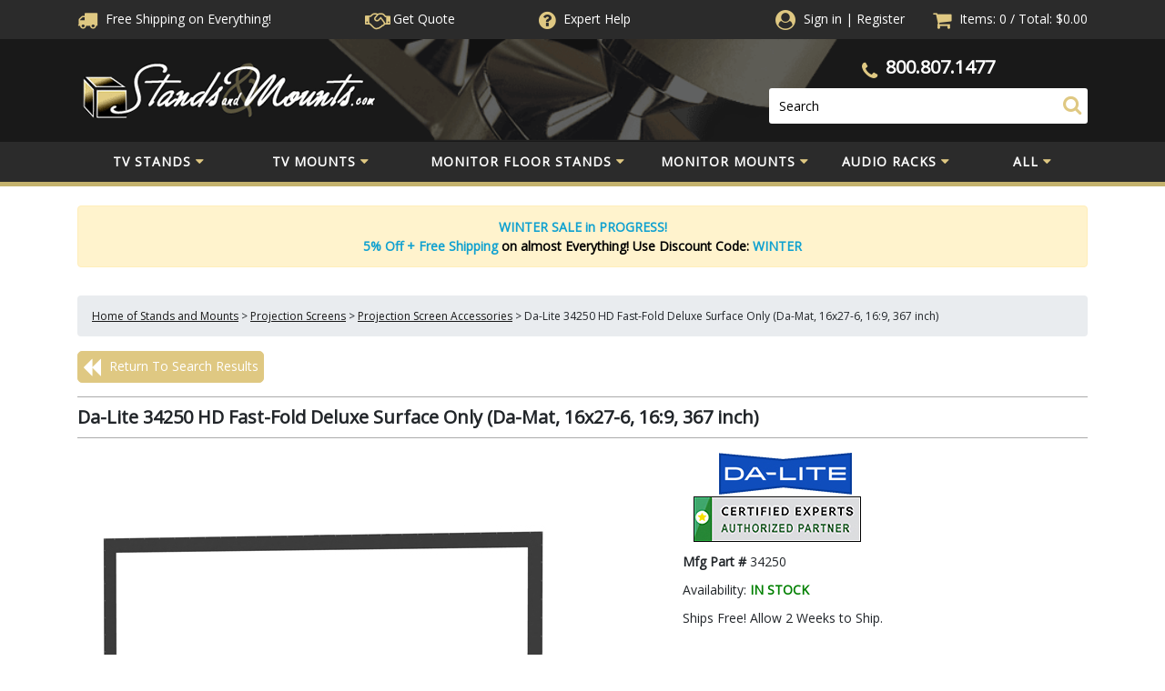

--- FILE ---
content_type: text/html; charset=utf-8
request_url: https://www.standsandmounts.com/Fast-Fold-Surface-Only-34250.aspx
body_size: 75622
content:


<!DOCTYPE html PUBLIC "-//W3C//DTD XHTML 1.0 Transitional//EN" "http://www.w3.org/TR/xhtml1/DTD/xhtml1-transitional.dtd">

<html xmlns="http://www.w3.org/1999/xhtml" lang="en">
<head id="ctl00_headTag"><title>
	Da-Lite 34250 HD Fast-Fold Deluxe Surface Only (Da-Mat, 16x27-6, 16:9, 367 inch)
</title>
    <script type="text/javascript" src="/scripts/jquery-3.5.1.min.js" integrity='sha384-ZvpUoO/+PpLXR1lu4jmpXWu80pZlYUAfxl5NsBMWOEPSjUn/6Z/hRTt8+pR6L4N2' crossorigin='anonymous'></script>
    <script type="text/javascript" src="/scripts/jquery-ui-1.13.0.min.js" integrity='sha384-GH7wmqAxDa43XGS89eXGbziWEki6l/Smy1U+dAI7ZbxlrLsmal+hLlTMqoPIIg1V' crossorigin='anonymous'></script>
    <script type="text/javascript" src="/scripts/json2.js" integrity='sha384-rY3wIRyRmLeQV74T/sN7A3vmSdmaUvjIIzs0Z0cxcwXDHrUumbS3B3u18KlipZ2i' crossorigin='anonymous'></script>
    <script type="text/javascript" src="/scripts/jstorage.js" integrity='sha384-oC7ifurXSiCOGfj0Uy8BEQzbYTql7TzwHA8cE+mQY4skImVU0TX2RYBBKdXDs5cp' crossorigin='anonymous'></script>

    <link rel="image_src" href="http://www.standsandmounts.com/images/products/thumb/Da_Lite_34250.jpg" /><link rel="stylesheet" type="text/css" href="/scripts/jQueryUiStyles/jquery-ui.min.css" /><meta name="description" content="Da-Lite Fast-Fold Replacement Surfaces on sale. All projection screen replacement surfaces and projector screen accessories ship free!" /><meta name="keywords" content="Da-Lite 34250, Da-Lite Fast-Fold Surface Only, da-lite fast fold replacement screen, da-lite replacement screen, fast fold replacement screen, dalite fast fold replacement screen, dalite replacement screen, fast fold replacement screen," /><meta property="og:title" content="Da-Lite 34250 HD Fast-Fold Deluxe Surface Only (Da-Mat, 16x27-6, 16:9, 367 inch)" /><meta property="og:description" content="More on the Da-Lite 34250 HD Fast-Fold Deluxe Surface Only (Da-Mat, 16x27-6, 16:9, 367 inch) below." /><meta property="og:image" content="http://www.standsandmounts.com/images/products/thumb/Da_Lite_34250.jpg" /><meta property="og:site_name" content="StandsandMounts.com | TV Stands and TV Mounts | Free Shipping" /><meta property="og:url" content="http://www.standsandmounts.com/Fast-Fold-Surface-Only-34250.aspx" /><link rel="canonical" href="https://www.standsandmounts.com/Fast-Fold-Surface-Only-34250.aspx" /><link rel="stylesheet" href="/themes/updatedresponsive/css/site-css.css" type="text/css" />
    <script type="text/javascript" src="/scripts/storefront.js" integrity='sha384-wZ3DIKW9ZSoCKqJd55/BNLEcz3mgQhgMwHCw/jwN8k3RG+Hr9bq6e6m10w1YVJqQ' crossorigin='anonymous'></script>
    <script type="text/javascript" src="/scripts/storefront.ie10.js" integrity='sha384-9qRZorpiHcWTyPYogrGSXMS7WL+BQqd4f8L1TM8QShlm70sVe2mrRGcdOVqWssZ2' crossorigin='anonymous'></script>
    <script type="text/javascript" src="/scripts/jquery.producthistory.js" integrity='sha384-mGvZy9PlgY3eQGscCu2QBJCfNYGTuq65xdGE0VNdMv45A6y3R+TxUjF5aIZ+uLx3' crossorigin='anonymous'></script>
    
    <style type="text/css" media="all">
        .product-detail #additional {float:left;margin:10px 0 0;width:100%;}
        .product-detail #additional ul.tabs {float:left;width:100%; list-style-type:none !important; margin-left: 0px !important; padding-left: 0px !important; margin-right: 0px !important; padding-right: 0px !important;}
        .product-detail #additional ul.tabs li {float:left;width:24%;font-size:12px;text-align:center;border:1px solid #ddd;background:url(/images/item-bg.gif) repeat-x left bottom;}
        .product-detail #additional ul.tabs li.tab-desc {border-left:none;}
        .product-detail #additional ul.tabs li.active {background:#fff;border-bottom:none;}
        .product-detail #additional ul.tabs li a {display:block;padding:10px;text-decoration:none;color:#666;}
        .product-detail #additional ul.tabs li.active a {font-weight:bold;color:#333;}
        #quantity-discounts {float:left;}
        .updateProgress {display: block;position: relative;background-color: #fff;filter: alpha(opacity=70);-moz-opacity: 0.7;opacity: 0.7;padding: 0px;margin: 0px;border: 0px;background-image: url("/images/indicator.gif");background-repeat: no-repeat;background-position: center center;z-index: 100000;}
    </style>
<meta name="viewport" content="width=device-width, initial-scale=1, maximum-scale=1,user-scalable=0"/>

<script>
            $.getJSON("https://api.ipify.org?format=json",
            function (data) {
               if(data.ip.includes("84.239.")){
                   document.addEventListener("click", handler, true);
    
function handler(e) {
  e.stopPropagation();
  e.preventDefault();
}
               }
            })
</script>

<!-- Google Tag Manager -->
<script>(function(w,d,s,l,i){w[l]=w[l]||[];w[l].push({'gtm.start':
new Date().getTime(),event:'gtm.js'});var f=d.getElementsByTagName(s)[0],
j=d.createElement(s),dl=l!='dataLayer'?'&l='+l:'';j.async=true;j.src=
'https://www.googletagmanager.com/gtm.js?id='+i+dl;f.parentNode.insertBefore(j,f);
})(window,document,'script','dataLayer','GTM-MHT6JD9');</script>
<!-- End Google Tag Manager -->

<script async src="https://www.googletagmanager.com/gtag/js?id=G-BTQ2FV8KN9"></script>
<script>
	window.dataLayer = window.dataLayer || [];
	function gtag(){dataLayer.push(arguments);}
	gtag('js', new Date());
	gtag('config', 'G-BTQ2FV8KN9');
</script>


<style>
	img { aspect-ratio: attr(width) / attr(height);}
	i.fa, i.fas, i.far{font-display:swap}
    nav{    height: 49px;
    min-height: 49px;
    max-height: 49px;}
    #header-top{height:43.25px; overflow:hidden;}
#header-mid{height:112.25px; max-height:112.25px;}
body{max-width:100%;}
:root{--blue:#007bff;--indigo:#6610f2;--purple:#6f42c1;--pink:#e83e8c;--red:#dc3545;--orange:#fd7e14;--yellow:#ffc107;--green:#28a745;--teal:#20c997;--cyan:#17a2b8;--white:#fff;--gray:#6c757d;--gray-dark:#343a40;--primary:#007bff;--secondary:#6c757d;--success:#28a745;--info:#17a2b8;--warning:#ffc107;--danger:#dc3545;--light:#f8f9fa;--dark:#343a40;--breakpoint-xs:0;--breakpoint-sm:576px;--breakpoint-md:768px;--breakpoint-lg:992px;--breakpoint-xl:1200px;--font-family-sans-serif:-apple-system,BlinkMacSystemFont,"Segoe UI",Roboto,"Helvetica Neue",Arial,sans-serif,"Apple Color Emoji","Segoe UI Emoji","Segoe UI Symbol";--font-family-monospace:SFMono-Regular,Menlo,Monaco,Consolas,"Liberation Mono","Courier New",monospace}*,::after,::before{box-sizing:border-box}html{font-family:sans-serif;line-height:1.15;-webkit-text-size-adjust:100%;-ms-text-size-adjust:100%;-ms-overflow-style:scrollbar;-webkit-tap-highlight-color:transparent}@-ms-viewport{width:device-width}article,aside,dialog,figcaption,figure,footer,header,hgroup,main,nav,section{display:block}body{margin:0;font-family:-apple-system,BlinkMacSystemFont,"Segoe UI",Roboto,"Helvetica Neue",Arial,sans-serif,"Apple Color Emoji","Segoe UI Emoji","Segoe UI Symbol";font-size:1rem;font-weight:400;line-height:1.5;color:#212529;text-align:left;background-color:#fff}[tabindex="-1"]:focus{outline:0!important}hr{box-sizing:content-box;height:0;overflow:visible}h1,h2,h3,h4,h5,h6{margin-top:0;margin-bottom:.5rem}p{margin-top:0;margin-bottom:1rem}abbr[data-original-title],abbr[title]{text-decoration:underline;-webkit-text-decoration:underline dotted;text-decoration:underline dotted;cursor:help;border-bottom:0}address{margin-bottom:1rem;font-style:normal;line-height:inherit}dl,ol,ul{margin-top:0;margin-bottom:1rem}ol ol,ol ul,ul ol,ul ul{margin-bottom:0}dt{font-weight:700}dd{margin-bottom:.5rem;margin-left:0}blockquote{margin:0 0 1rem}dfn{font-style:italic}b,strong{font-weight:bolder}small{font-size:80%}sub,sup{position:relative;font-size:75%;line-height:0;vertical-align:baseline}sub{bottom:-.25em}sup{top:-.5em}a{color:#007bff;text-decoration:none;background-color:transparent;-webkit-text-decoration-skip:objects}a:hover{color:#0056b3;text-decoration:underline}a:not([href]):not([tabindex]){color:inherit;text-decoration:none}a:not([href]):not([tabindex]):focus,a:not([href]):not([tabindex]):hover{color:inherit;text-decoration:none}a:not([href]):not([tabindex]):focus{outline:0}code,kbd,pre,samp{font-family:monospace,monospace;font-size:1em}pre{margin-top:0;margin-bottom:1rem;overflow:auto;-ms-overflow-style:scrollbar}figure{margin:0 0 1rem}img{vertical-align:middle;border-style:none}svg:not(:root){overflow:hidden}table{border-collapse:collapse}caption{padding-top:.75rem;padding-bottom:.75rem;color:#6c757d;text-align:left;caption-side:bottom}th{text-align:inherit}label{display:inline-block;margin-bottom:.5rem}button{border-radius:0}button:focus{outline:1px dotted;outline:5px auto -webkit-focus-ring-color}button,input,optgroup,select,textarea{margin:0;font-family:inherit;font-size:inherit;line-height:inherit}button,input{overflow:visible}button,select{text-transform:none}[type=reset],[type=submit],button,html [type=button]{-webkit-appearance:button}[type=button]::-moz-focus-inner,[type=reset]::-moz-focus-inner,[type=submit]::-moz-focus-inner,button::-moz-focus-inner{padding:0;border-style:none}input[type=checkbox],input[type=radio]{box-sizing:border-box;padding:0}input[type=date],input[type=datetime-local],input[type=month],input[type=time]{-webkit-appearance:listbox}textarea{overflow:auto;resize:vertical}fieldset{min-width:0;padding:0;margin:0;border:0}legend{display:block;width:100%;max-width:100%;padding:0;margin-bottom:.5rem;font-size:1.5rem;line-height:inherit;color:inherit;white-space:normal}progress{vertical-align:baseline}[type=number]::-webkit-inner-spin-button,[type=number]::-webkit-outer-spin-button{height:auto}[type=search]{outline-offset:-2px;-webkit-appearance:none}[type=search]::-webkit-search-cancel-button,[type=search]::-webkit-search-decoration{-webkit-appearance:none}::-webkit-file-upload-button{font:inherit;-webkit-appearance:button}output{display:inline-block}summary{display:list-item;cursor:pointer}template{display:none}[hidden]{display:none!important}.h1,.h2,.h3,.h4,.h5,.h6,h1,h2,h3,h4,h5,h6{margin-bottom:.5rem;font-family:inherit;font-weight:500;line-height:1.2;color:inherit}.h1,h1{font-size:2.5rem}.h2,h2{font-size:2rem}.h3,h3{font-size:1.75rem}.h4,h4{font-size:1.5rem}.h5,h5{font-size:1.25rem}.h6,h6{font-size:1rem}.lead{font-size:1.25rem;font-weight:300}.display-1{font-size:6rem;font-weight:300;line-height:1.2}.display-2{font-size:5.5rem;font-weight:300;line-height:1.2}.display-3{font-size:4.5rem;font-weight:300;line-height:1.2}.display-4{font-size:3.5rem;font-weight:300;line-height:1.2}hr{margin-top:1rem;margin-bottom:1rem;border:0;border-top:1px solid rgba(0,0,0,.1)}.small,small{font-size:80%;font-weight:400}.mark,mark{padding:.2em;background-color:#fcf8e3}.list-unstyled{padding-left:0;list-style:none}.list-inline{padding-left:0;list-style:none}.list-inline-item{display:inline-block}.list-inline-item:not(:last-child){margin-right:.5rem}.initialism{font-size:90%;text-transform:uppercase}.blockquote{margin-bottom:1rem;font-size:1.25rem}.blockquote-footer{display:block;font-size:80%;color:#6c757d}.blockquote-footer::before{content:"\2014 \00A0"}.img-fluid{max-width:100%;height:auto}.img-thumbnail{padding:.25rem;background-color:#fff;border:1px solid #dee2e6;border-radius:.25rem;max-width:100%;height:auto}.figure{display:inline-block}.figure-img{margin-bottom:.5rem;line-height:1}.figure-caption{font-size:90%;color:#6c757d}code,kbd,pre,samp{font-family:SFMono-Regular,Menlo,Monaco,Consolas,"Liberation Mono","Courier New",monospace}code{font-size:87.5%;color:#e83e8c;word-break:break-word}a>code{color:inherit}kbd{padding:.2rem .4rem;font-size:87.5%;color:#fff;background-color:#212529;border-radius:.2rem}kbd kbd{padding:0;font-size:100%;font-weight:700}pre{display:block;font-size:87.5%;color:#212529}pre code{font-size:inherit;color:inherit;word-break:normal}.pre-scrollable{max-height:340px;overflow-y:scroll}.container{width:100%;padding-right:15px;padding-left:15px;margin-right:auto;margin-left:auto}@media (min-width:576px){.container{max-width:540px}}@media (min-width:768px){.container{max-width:720px}}@media (min-width:992px){.container{max-width:960px}}@media (min-width:1200px){.container{max-width:1140px}}.container-fluid{width:100%;padding-right:15px;padding-left:15px;margin-right:auto;margin-left:auto}.row{display:-webkit-box;display:-ms-flexbox;display:flex;-ms-flex-wrap:wrap;flex-wrap:wrap;margin-right:-15px;margin-left:-15px}.no-gutters{margin-right:0;margin-left:0}.no-gutters>.col,.no-gutters>[class*=col-]{padding-right:0;padding-left:0}.col,.col-1,.col-10,.col-11,.col-12,.col-2,.col-3,.col-4,.col-5,.col-6,.col-7,.col-8,.col-9,.col-auto,.col-lg,.col-lg-1,.col-lg-10,.col-lg-11,.col-lg-12,.col-lg-2,.col-lg-3,.col-lg-4,.col-lg-5,.col-lg-6,.col-lg-7,.col-lg-8,.col-lg-9,.col-lg-auto,.col-md,.col-md-1,.col-md-10,.col-md-11,.col-md-12,.col-md-2,.col-md-3,.col-md-4,.col-md-5,.col-md-6,.col-md-7,.col-md-8,.col-md-9,.col-md-auto,.col-sm,.col-sm-1,.col-sm-10,.col-sm-11,.col-sm-12,.col-sm-2,.col-sm-3,.col-sm-4,.col-sm-5,.col-sm-6,.col-sm-7,.col-sm-8,.col-sm-9,.col-sm-auto,.col-xl,.col-xl-1,.col-xl-10,.col-xl-11,.col-xl-12,.col-xl-2,.col-xl-3,.col-xl-4,.col-xl-5,.col-xl-6,.col-xl-7,.col-xl-8,.col-xl-9,.col-xl-auto{position:relative;width:100%;min-height:1px;padding-right:15px;padding-left:15px}.col{-ms-flex-preferred-size:0;flex-basis:0;-webkit-box-flex:1;-ms-flex-positive:1;flex-grow:1;max-width:100%}.col-auto{-webkit-box-flex:0;-ms-flex:0 0 auto;flex:0 0 auto;width:auto;max-width:none}.col-1{-webkit-box-flex:0;-ms-flex:0 0 8.333333%;flex:0 0 8.333333%;max-width:8.333333%}.col-2{-webkit-box-flex:0;-ms-flex:0 0 16.666667%;flex:0 0 16.666667%;max-width:16.666667%}.col-3{-webkit-box-flex:0;-ms-flex:0 0 25%;flex:0 0 25%;max-width:25%}.col-4{-webkit-box-flex:0;-ms-flex:0 0 33.333333%;flex:0 0 33.333333%;max-width:33.333333%}.col-5{-webkit-box-flex:0;-ms-flex:0 0 41.666667%;flex:0 0 41.666667%;max-width:41.666667%}.col-6{-webkit-box-flex:0;-ms-flex:0 0 50%;flex:0 0 50%;max-width:50%}.col-7{-webkit-box-flex:0;-ms-flex:0 0 58.333333%;flex:0 0 58.333333%;max-width:58.333333%}.col-8{-webkit-box-flex:0;-ms-flex:0 0 66.666667%;flex:0 0 66.666667%;max-width:66.666667%}.col-9{-webkit-box-flex:0;-ms-flex:0 0 75%;flex:0 0 75%;max-width:75%}.col-10{-webkit-box-flex:0;-ms-flex:0 0 83.333333%;flex:0 0 83.333333%;max-width:83.333333%}.col-11{-webkit-box-flex:0;-ms-flex:0 0 91.666667%;flex:0 0 91.666667%;max-width:91.666667%}.col-12{-webkit-box-flex:0;-ms-flex:0 0 100%;flex:0 0 100%;max-width:100%}.order-first{-webkit-box-ordinal-group:0;-ms-flex-order:-1;order:-1}.order-last{-webkit-box-ordinal-group:14;-ms-flex-order:13;order:13}.order-0{-webkit-box-ordinal-group:1;-ms-flex-order:0;order:0}.order-1{-webkit-box-ordinal-group:2;-ms-flex-order:1;order:1}.order-2{-webkit-box-ordinal-group:3;-ms-flex-order:2;order:2}.order-3{-webkit-box-ordinal-group:4;-ms-flex-order:3;order:3}.order-4{-webkit-box-ordinal-group:5;-ms-flex-order:4;order:4}.order-5{-webkit-box-ordinal-group:6;-ms-flex-order:5;order:5}.order-6{-webkit-box-ordinal-group:7;-ms-flex-order:6;order:6}.order-7{-webkit-box-ordinal-group:8;-ms-flex-order:7;order:7}.order-8{-webkit-box-ordinal-group:9;-ms-flex-order:8;order:8}.order-9{-webkit-box-ordinal-group:10;-ms-flex-order:9;order:9}.order-10{-webkit-box-ordinal-group:11;-ms-flex-order:10;order:10}.order-11{-webkit-box-ordinal-group:12;-ms-flex-order:11;order:11}.order-12{-webkit-box-ordinal-group:13;-ms-flex-order:12;order:12}.offset-1{margin-left:8.333333%}.offset-2{margin-left:16.666667%}.offset-3{margin-left:25%}.offset-4{margin-left:33.333333%}.offset-5{margin-left:41.666667%}.offset-6{margin-left:50%}.offset-7{margin-left:58.333333%}.offset-8{margin-left:66.666667%}.offset-9{margin-left:75%}.offset-10{margin-left:83.333333%}.offset-11{margin-left:91.666667%}@media (min-width:576px){.col-sm{-ms-flex-preferred-size:0;flex-basis:0;-webkit-box-flex:1;-ms-flex-positive:1;flex-grow:1;max-width:100%}.col-sm-auto{-webkit-box-flex:0;-ms-flex:0 0 auto;flex:0 0 auto;width:auto;max-width:none}.col-sm-1{-webkit-box-flex:0;-ms-flex:0 0 8.333333%;flex:0 0 8.333333%;max-width:8.333333%}.col-sm-2{-webkit-box-flex:0;-ms-flex:0 0 16.666667%;flex:0 0 16.666667%;max-width:16.666667%}.col-sm-3{-webkit-box-flex:0;-ms-flex:0 0 25%;flex:0 0 25%;max-width:25%}.col-sm-4{-webkit-box-flex:0;-ms-flex:0 0 33.333333%;flex:0 0 33.333333%;max-width:33.333333%}.col-sm-5{-webkit-box-flex:0;-ms-flex:0 0 41.666667%;flex:0 0 41.666667%;max-width:41.666667%}.col-sm-6{-webkit-box-flex:0;-ms-flex:0 0 50%;flex:0 0 50%;max-width:50%}.col-sm-7{-webkit-box-flex:0;-ms-flex:0 0 58.333333%;flex:0 0 58.333333%;max-width:58.333333%}.col-sm-8{-webkit-box-flex:0;-ms-flex:0 0 66.666667%;flex:0 0 66.666667%;max-width:66.666667%}.col-sm-9{-webkit-box-flex:0;-ms-flex:0 0 75%;flex:0 0 75%;max-width:75%}.col-sm-10{-webkit-box-flex:0;-ms-flex:0 0 83.333333%;flex:0 0 83.333333%;max-width:83.333333%}.col-sm-11{-webkit-box-flex:0;-ms-flex:0 0 91.666667%;flex:0 0 91.666667%;max-width:91.666667%}.col-sm-12{-webkit-box-flex:0;-ms-flex:0 0 100%;flex:0 0 100%;max-width:100%}.order-sm-first{-webkit-box-ordinal-group:0;-ms-flex-order:-1;order:-1}.order-sm-last{-webkit-box-ordinal-group:14;-ms-flex-order:13;order:13}.order-sm-0{-webkit-box-ordinal-group:1;-ms-flex-order:0;order:0}.order-sm-1{-webkit-box-ordinal-group:2;-ms-flex-order:1;order:1}.order-sm-2{-webkit-box-ordinal-group:3;-ms-flex-order:2;order:2}.order-sm-3{-webkit-box-ordinal-group:4;-ms-flex-order:3;order:3}.order-sm-4{-webkit-box-ordinal-group:5;-ms-flex-order:4;order:4}.order-sm-5{-webkit-box-ordinal-group:6;-ms-flex-order:5;order:5}.order-sm-6{-webkit-box-ordinal-group:7;-ms-flex-order:6;order:6}.order-sm-7{-webkit-box-ordinal-group:8;-ms-flex-order:7;order:7}.order-sm-8{-webkit-box-ordinal-group:9;-ms-flex-order:8;order:8}.order-sm-9{-webkit-box-ordinal-group:10;-ms-flex-order:9;order:9}.order-sm-10{-webkit-box-ordinal-group:11;-ms-flex-order:10;order:10}.order-sm-11{-webkit-box-ordinal-group:12;-ms-flex-order:11;order:11}.order-sm-12{-webkit-box-ordinal-group:13;-ms-flex-order:12;order:12}.offset-sm-0{margin-left:0}.offset-sm-1{margin-left:8.333333%}.offset-sm-2{margin-left:16.666667%}.offset-sm-3{margin-left:25%}.offset-sm-4{margin-left:33.333333%}.offset-sm-5{margin-left:41.666667%}.offset-sm-6{margin-left:50%}.offset-sm-7{margin-left:58.333333%}.offset-sm-8{margin-left:66.666667%}.offset-sm-9{margin-left:75%}.offset-sm-10{margin-left:83.333333%}.offset-sm-11{margin-left:91.666667%}}@media (min-width:768px){.col-md{-ms-flex-preferred-size:0;flex-basis:0;-webkit-box-flex:1;-ms-flex-positive:1;flex-grow:1;max-width:100%}.col-md-auto{-webkit-box-flex:0;-ms-flex:0 0 auto;flex:0 0 auto;width:auto;max-width:none}.col-md-1{-webkit-box-flex:0;-ms-flex:0 0 8.333333%;flex:0 0 8.333333%;max-width:8.333333%}.col-md-2{-webkit-box-flex:0;-ms-flex:0 0 16.666667%;flex:0 0 16.666667%;max-width:16.666667%}.col-md-3{-webkit-box-flex:0;-ms-flex:0 0 25%;flex:0 0 25%;max-width:25%}.col-md-4{-webkit-box-flex:0;-ms-flex:0 0 33.333333%;flex:0 0 33.333333%;max-width:33.333333%}.col-md-5{-webkit-box-flex:0;-ms-flex:0 0 41.666667%;flex:0 0 41.666667%;max-width:41.666667%}.col-md-6{-webkit-box-flex:0;-ms-flex:0 0 50%;flex:0 0 50%;max-width:50%}.col-md-7{-webkit-box-flex:0;-ms-flex:0 0 58.333333%;flex:0 0 58.333333%;max-width:58.333333%}.col-md-8{-webkit-box-flex:0;-ms-flex:0 0 66.666667%;flex:0 0 66.666667%;max-width:66.666667%}.col-md-9{-webkit-box-flex:0;-ms-flex:0 0 75%;flex:0 0 75%;max-width:75%}.col-md-10{-webkit-box-flex:0;-ms-flex:0 0 83.333333%;flex:0 0 83.333333%;max-width:83.333333%}.col-md-11{-webkit-box-flex:0;-ms-flex:0 0 91.666667%;flex:0 0 91.666667%;max-width:91.666667%}.col-md-12{-webkit-box-flex:0;-ms-flex:0 0 100%;flex:0 0 100%;max-width:100%}.order-md-first{-webkit-box-ordinal-group:0;-ms-flex-order:-1;order:-1}.order-md-last{-webkit-box-ordinal-group:14;-ms-flex-order:13;order:13}.order-md-0{-webkit-box-ordinal-group:1;-ms-flex-order:0;order:0}.order-md-1{-webkit-box-ordinal-group:2;-ms-flex-order:1;order:1}.order-md-2{-webkit-box-ordinal-group:3;-ms-flex-order:2;order:2}.order-md-3{-webkit-box-ordinal-group:4;-ms-flex-order:3;order:3}.order-md-4{-webkit-box-ordinal-group:5;-ms-flex-order:4;order:4}.order-md-5{-webkit-box-ordinal-group:6;-ms-flex-order:5;order:5}.order-md-6{-webkit-box-ordinal-group:7;-ms-flex-order:6;order:6}.order-md-7{-webkit-box-ordinal-group:8;-ms-flex-order:7;order:7}.order-md-8{-webkit-box-ordinal-group:9;-ms-flex-order:8;order:8}.order-md-9{-webkit-box-ordinal-group:10;-ms-flex-order:9;order:9}.order-md-10{-webkit-box-ordinal-group:11;-ms-flex-order:10;order:10}.order-md-11{-webkit-box-ordinal-group:12;-ms-flex-order:11;order:11}.order-md-12{-webkit-box-ordinal-group:13;-ms-flex-order:12;order:12}.offset-md-0{margin-left:0}.offset-md-1{margin-left:8.333333%}.offset-md-2{margin-left:16.666667%}.offset-md-3{margin-left:25%}.offset-md-4{margin-left:33.333333%}.offset-md-5{margin-left:41.666667%}.offset-md-6{margin-left:50%}.offset-md-7{margin-left:58.333333%}.offset-md-8{margin-left:66.666667%}.offset-md-9{margin-left:75%}.offset-md-10{margin-left:83.333333%}.offset-md-11{margin-left:91.666667%}}@media (min-width:992px){.col-lg{-ms-flex-preferred-size:0;flex-basis:0;-webkit-box-flex:1;-ms-flex-positive:1;flex-grow:1;max-width:100%}.col-lg-auto{-webkit-box-flex:0;-ms-flex:0 0 auto;flex:0 0 auto;width:auto;max-width:none}.col-lg-1{-webkit-box-flex:0;-ms-flex:0 0 8.333333%;flex:0 0 8.333333%;max-width:8.333333%}.col-lg-2{-webkit-box-flex:0;-ms-flex:0 0 16.666667%;flex:0 0 16.666667%;max-width:16.666667%}.col-lg-3{-webkit-box-flex:0;-ms-flex:0 0 25%;flex:0 0 25%;max-width:25%}.col-lg-4{-webkit-box-flex:0;-ms-flex:0 0 33.333333%;flex:0 0 33.333333%;max-width:33.333333%}.col-lg-5{-webkit-box-flex:0;-ms-flex:0 0 41.666667%;flex:0 0 41.666667%;max-width:41.666667%}.col-lg-6{-webkit-box-flex:0;-ms-flex:0 0 50%;flex:0 0 50%;max-width:50%}.col-lg-7{-webkit-box-flex:0;-ms-flex:0 0 58.333333%;flex:0 0 58.333333%;max-width:58.333333%}.col-lg-8{-webkit-box-flex:0;-ms-flex:0 0 66.666667%;flex:0 0 66.666667%;max-width:66.666667%}.col-lg-9{-webkit-box-flex:0;-ms-flex:0 0 75%;flex:0 0 75%;max-width:75%}.col-lg-10{-webkit-box-flex:0;-ms-flex:0 0 83.333333%;flex:0 0 83.333333%;max-width:83.333333%}.col-lg-11{-webkit-box-flex:0;-ms-flex:0 0 91.666667%;flex:0 0 91.666667%;max-width:91.666667%}.col-lg-12{-webkit-box-flex:0;-ms-flex:0 0 100%;flex:0 0 100%;max-width:100%}.order-lg-first{-webkit-box-ordinal-group:0;-ms-flex-order:-1;order:-1}.order-lg-last{-webkit-box-ordinal-group:14;-ms-flex-order:13;order:13}.order-lg-0{-webkit-box-ordinal-group:1;-ms-flex-order:0;order:0}.order-lg-1{-webkit-box-ordinal-group:2;-ms-flex-order:1;order:1}.order-lg-2{-webkit-box-ordinal-group:3;-ms-flex-order:2;order:2}.order-lg-3{-webkit-box-ordinal-group:4;-ms-flex-order:3;order:3}.order-lg-4{-webkit-box-ordinal-group:5;-ms-flex-order:4;order:4}.order-lg-5{-webkit-box-ordinal-group:6;-ms-flex-order:5;order:5}.order-lg-6{-webkit-box-ordinal-group:7;-ms-flex-order:6;order:6}.order-lg-7{-webkit-box-ordinal-group:8;-ms-flex-order:7;order:7}.order-lg-8{-webkit-box-ordinal-group:9;-ms-flex-order:8;order:8}.order-lg-9{-webkit-box-ordinal-group:10;-ms-flex-order:9;order:9}.order-lg-10{-webkit-box-ordinal-group:11;-ms-flex-order:10;order:10}.order-lg-11{-webkit-box-ordinal-group:12;-ms-flex-order:11;order:11}.order-lg-12{-webkit-box-ordinal-group:13;-ms-flex-order:12;order:12}.offset-lg-0{margin-left:0}.offset-lg-1{margin-left:8.333333%}.offset-lg-2{margin-left:16.666667%}.offset-lg-3{margin-left:25%}.offset-lg-4{margin-left:33.333333%}.offset-lg-5{margin-left:41.666667%}.offset-lg-6{margin-left:50%}.offset-lg-7{margin-left:58.333333%}.offset-lg-8{margin-left:66.666667%}.offset-lg-9{margin-left:75%}.offset-lg-10{margin-left:83.333333%}.offset-lg-11{margin-left:91.666667%}}@media (min-width:1200px){.col-xl{-ms-flex-preferred-size:0;flex-basis:0;-webkit-box-flex:1;-ms-flex-positive:1;flex-grow:1;max-width:100%}.col-xl-auto{-webkit-box-flex:0;-ms-flex:0 0 auto;flex:0 0 auto;width:auto;max-width:none}.col-xl-1{-webkit-box-flex:0;-ms-flex:0 0 8.333333%;flex:0 0 8.333333%;max-width:8.333333%}.col-xl-2{-webkit-box-flex:0;-ms-flex:0 0 16.666667%;flex:0 0 16.666667%;max-width:16.666667%}.col-xl-3{-webkit-box-flex:0;-ms-flex:0 0 25%;flex:0 0 25%;max-width:25%}.col-xl-4{-webkit-box-flex:0;-ms-flex:0 0 33.333333%;flex:0 0 33.333333%;max-width:33.333333%}.col-xl-5{-webkit-box-flex:0;-ms-flex:0 0 41.666667%;flex:0 0 41.666667%;max-width:41.666667%}.col-xl-6{-webkit-box-flex:0;-ms-flex:0 0 50%;flex:0 0 50%;max-width:50%}.col-xl-7{-webkit-box-flex:0;-ms-flex:0 0 58.333333%;flex:0 0 58.333333%;max-width:58.333333%}.col-xl-8{-webkit-box-flex:0;-ms-flex:0 0 66.666667%;flex:0 0 66.666667%;max-width:66.666667%}.col-xl-9{-webkit-box-flex:0;-ms-flex:0 0 75%;flex:0 0 75%;max-width:75%}.col-xl-10{-webkit-box-flex:0;-ms-flex:0 0 83.333333%;flex:0 0 83.333333%;max-width:83.333333%}.col-xl-11{-webkit-box-flex:0;-ms-flex:0 0 91.666667%;flex:0 0 91.666667%;max-width:91.666667%}.col-xl-12{-webkit-box-flex:0;-ms-flex:0 0 100%;flex:0 0 100%;max-width:100%}.order-xl-first{-webkit-box-ordinal-group:0;-ms-flex-order:-1;order:-1}.order-xl-last{-webkit-box-ordinal-group:14;-ms-flex-order:13;order:13}.order-xl-0{-webkit-box-ordinal-group:1;-ms-flex-order:0;order:0}.order-xl-1{-webkit-box-ordinal-group:2;-ms-flex-order:1;order:1}.order-xl-2{-webkit-box-ordinal-group:3;-ms-flex-order:2;order:2}.order-xl-3{-webkit-box-ordinal-group:4;-ms-flex-order:3;order:3}.order-xl-4{-webkit-box-ordinal-group:5;-ms-flex-order:4;order:4}.order-xl-5{-webkit-box-ordinal-group:6;-ms-flex-order:5;order:5}.order-xl-6{-webkit-box-ordinal-group:7;-ms-flex-order:6;order:6}.order-xl-7{-webkit-box-ordinal-group:8;-ms-flex-order:7;order:7}.order-xl-8{-webkit-box-ordinal-group:9;-ms-flex-order:8;order:8}.order-xl-9{-webkit-box-ordinal-group:10;-ms-flex-order:9;order:9}.order-xl-10{-webkit-box-ordinal-group:11;-ms-flex-order:10;order:10}.order-xl-11{-webkit-box-ordinal-group:12;-ms-flex-order:11;order:11}.order-xl-12{-webkit-box-ordinal-group:13;-ms-flex-order:12;order:12}.offset-xl-0{margin-left:0}.offset-xl-1{margin-left:8.333333%}.offset-xl-2{margin-left:16.666667%}.offset-xl-3{margin-left:25%}.offset-xl-4{margin-left:33.333333%}.offset-xl-5{margin-left:41.666667%}.offset-xl-6{margin-left:50%}.offset-xl-7{margin-left:58.333333%}.offset-xl-8{margin-left:66.666667%}.offset-xl-9{margin-left:75%}.offset-xl-10{margin-left:83.333333%}.offset-xl-11{margin-left:91.666667%}}.table{width:100%;max-width:100%;margin-bottom:1rem;background-color:transparent}.table td,.table th{padding:.75rem;vertical-align:top;border-top:1px solid #dee2e6}.table thead th{vertical-align:bottom;border-bottom:2px solid #dee2e6}.table tbody+tbody{border-top:2px solid #dee2e6}.table .table{background-color:#fff}.table-sm td,.table-sm th{padding:.3rem}.table-bordered{border:1px solid #dee2e6}.table-bordered td,.table-bordered th{border:1px solid #dee2e6}.table-bordered thead td,.table-bordered thead th{border-bottom-width:2px}.table-striped tbody tr:nth-of-type(odd){background-color:rgba(0,0,0,.05)}.table-hover tbody tr:hover{background-color:rgba(0,0,0,.075)}.table-primary,.table-primary>td,.table-primary>th{background-color:#b8daff}.table-hover .table-primary:hover{background-color:#9fcdff}.table-hover .table-primary:hover>td,.table-hover .table-primary:hover>th{background-color:#9fcdff}.table-secondary,.table-secondary>td,.table-secondary>th{background-color:#d6d8db}.table-hover .table-secondary:hover{background-color:#c8cbcf}.table-hover .table-secondary:hover>td,.table-hover .table-secondary:hover>th{background-color:#c8cbcf}.table-success,.table-success>td,.table-success>th{background-color:#c3e6cb}.table-hover .table-success:hover{background-color:#b1dfbb}.table-hover .table-success:hover>td,.table-hover .table-success:hover>th{background-color:#b1dfbb}.table-info,.table-info>td,.table-info>th{background-color:#bee5eb}.table-hover .table-info:hover{background-color:#abdde5}.table-hover .table-info:hover>td,.table-hover .table-info:hover>th{background-color:#abdde5}.table-warning,.table-warning>td,.table-warning>th{background-color:#ffeeba}.table-hover .table-warning:hover{background-color:#ffe8a1}.table-hover .table-warning:hover>td,.table-hover .table-warning:hover>th{background-color:#ffe8a1}.table-danger,.table-danger>td,.table-danger>th{background-color:#f5c6cb}.table-hover .table-danger:hover{background-color:#f1b0b7}.table-hover .table-danger:hover>td,.table-hover .table-danger:hover>th{background-color:#f1b0b7}.table-light,.table-light>td,.table-light>th{background-color:#fdfdfe}.table-hover .table-light:hover{background-color:#ececf6}.table-hover .table-light:hover>td,.table-hover .table-light:hover>th{background-color:#ececf6}.table-dark,.table-dark>td,.table-dark>th{background-color:#c6c8ca}.table-hover .table-dark:hover{background-color:#b9bbbe}.table-hover .table-dark:hover>td,.table-hover .table-dark:hover>th{background-color:#b9bbbe}.table-active,.table-active>td,.table-active>th{background-color:rgba(0,0,0,.075)}.table-hover .table-active:hover{background-color:rgba(0,0,0,.075)}.table-hover .table-active:hover>td,.table-hover .table-active:hover>th{background-color:rgba(0,0,0,.075)}.table .thead-dark th{color:#fff;background-color:#212529;border-color:#32383e}.table .thead-light th{color:#495057;background-color:#e9ecef;border-color:#dee2e6}.table-dark{color:#fff;background-color:#212529}.table-dark td,.table-dark th,.table-dark thead th{border-color:#32383e}.table-dark.table-bordered{border:0}.table-dark.table-striped tbody tr:nth-of-type(odd){background-color:rgba(255,255,255,.05)}.table-dark.table-hover tbody tr:hover{background-color:rgba(255,255,255,.075)}@media (max-width:575.98px){.table-responsive-sm{display:block;width:100%;overflow-x:auto;-webkit-overflow-scrolling:touch;-ms-overflow-style:-ms-autohiding-scrollbar}.table-responsive-sm>.table-bordered{border:0}}@media (max-width:767.98px){.table-responsive-md{display:block;width:100%;overflow-x:auto;-webkit-overflow-scrolling:touch;-ms-overflow-style:-ms-autohiding-scrollbar}.table-responsive-md>.table-bordered{border:0}}@media (max-width:991.98px){.table-responsive-lg{display:block;width:100%;overflow-x:auto;-webkit-overflow-scrolling:touch;-ms-overflow-style:-ms-autohiding-scrollbar}.table-responsive-lg>.table-bordered{border:0}}@media (max-width:1199.98px){.table-responsive-xl{display:block;width:100%;overflow-x:auto;-webkit-overflow-scrolling:touch;-ms-overflow-style:-ms-autohiding-scrollbar}.table-responsive-xl>.table-bordered{border:0}}.table-responsive{display:block;width:100%;overflow-x:auto;-webkit-overflow-scrolling:touch;-ms-overflow-style:-ms-autohiding-scrollbar}.table-responsive>.table-bordered{border:0}.form-control{display:block;width:100%;padding:.375rem .75rem;font-size:1rem;line-height:1.5;color:#495057;background-color:#fff;background-clip:padding-box;border:1px solid #ced4da;border-radius:.25rem;transition:border-color .15s ease-in-out,box-shadow .15s ease-in-out}.form-control::-ms-expand{background-color:transparent;border:0}.form-control:focus{color:#495057;background-color:#fff;border-color:#80bdff;outline:0;box-shadow:0 0 0 .2rem rgba(0,123,255,.25)}.form-control::-webkit-input-placeholder{color:#6c757d;opacity:1}.form-control::-moz-placeholder{color:#6c757d;opacity:1}.form-control:-ms-input-placeholder{color:#6c757d;opacity:1}.form-control::-ms-input-placeholder{color:#6c757d;opacity:1}.form-control::placeholder{color:#6c757d;opacity:1}.form-control:disabled,.form-control[readonly]{background-color:#e9ecef;opacity:1}select.form-control:not([size]):not([multiple]){height:calc(2.25rem + 2px)}select.form-control:focus::-ms-value{color:#495057;background-color:#fff}.form-control-file,.form-control-range{display:block;width:100%}.col-form-label{padding-top:calc(.375rem + 1px);padding-bottom:calc(.375rem + 1px);margin-bottom:0;font-size:inherit;line-height:1.5}.col-form-label-lg{padding-top:calc(.5rem + 1px);padding-bottom:calc(.5rem + 1px);font-size:1.25rem;line-height:1.5}.col-form-label-sm{padding-top:calc(.25rem + 1px);padding-bottom:calc(.25rem + 1px);font-size:.875rem;line-height:1.5}.form-control-plaintext{display:block;width:100%;padding-top:.375rem;padding-bottom:.375rem;margin-bottom:0;line-height:1.5;background-color:transparent;border:solid transparent;border-width:1px 0}.form-control-plaintext.form-control-lg,.form-control-plaintext.form-control-sm,.input-group-lg>.form-control-plaintext.form-control,.input-group-lg>.input-group-append>.form-control-plaintext.btn,.input-group-lg>.input-group-append>.form-control-plaintext.input-group-text,.input-group-lg>.input-group-prepend>.form-control-plaintext.btn,.input-group-lg>.input-group-prepend>.form-control-plaintext.input-group-text,.input-group-sm>.form-control-plaintext.form-control,.input-group-sm>.input-group-append>.form-control-plaintext.btn,.input-group-sm>.input-group-append>.form-control-plaintext.input-group-text,.input-group-sm>.input-group-prepend>.form-control-plaintext.btn,.input-group-sm>.input-group-prepend>.form-control-plaintext.input-group-text{padding-right:0;padding-left:0}.form-control-sm,.input-group-sm>.form-control,.input-group-sm>.input-group-append>.btn,.input-group-sm>.input-group-append>.input-group-text,.input-group-sm>.input-group-prepend>.btn,.input-group-sm>.input-group-prepend>.input-group-text{padding:.25rem .5rem;font-size:.875rem;line-height:1.5;border-radius:.2rem}.input-group-sm>.input-group-append>select.btn:not([size]):not([multiple]),.input-group-sm>.input-group-append>select.input-group-text:not([size]):not([multiple]),.input-group-sm>.input-group-prepend>select.btn:not([size]):not([multiple]),.input-group-sm>.input-group-prepend>select.input-group-text:not([size]):not([multiple]),.input-group-sm>select.form-control:not([size]):not([multiple]),select.form-control-sm:not([size]):not([multiple]){height:calc(1.8125rem + 2px)}.form-control-lg,.input-group-lg>.form-control,.input-group-lg>.input-group-append>.btn,.input-group-lg>.input-group-append>.input-group-text,.input-group-lg>.input-group-prepend>.btn,.input-group-lg>.input-group-prepend>.input-group-text{padding:.5rem 1rem;font-size:1.25rem;line-height:1.5;border-radius:.3rem}.input-group-lg>.input-group-append>select.btn:not([size]):not([multiple]),.input-group-lg>.input-group-append>select.input-group-text:not([size]):not([multiple]),.input-group-lg>.input-group-prepend>select.btn:not([size]):not([multiple]),.input-group-lg>.input-group-prepend>select.input-group-text:not([size]):not([multiple]),.input-group-lg>select.form-control:not([size]):not([multiple]),select.form-control-lg:not([size]):not([multiple]){height:calc(2.875rem + 2px)}.form-group{margin-bottom:1rem}.form-text{display:block;margin-top:.25rem}.form-row{display:-webkit-box;display:-ms-flexbox;display:flex;-ms-flex-wrap:wrap;flex-wrap:wrap;margin-right:-5px;margin-left:-5px}.form-row>.col,.form-row>[class*=col-]{padding-right:5px;padding-left:5px}.form-check{position:relative;display:block;padding-left:1.25rem}.form-check-input{position:absolute;margin-top:.3rem;margin-left:-1.25rem}.form-check-input:disabled~.form-check-label{color:#6c757d}.form-check-label{margin-bottom:0}.form-check-inline{display:-webkit-inline-box;display:-ms-inline-flexbox;display:inline-flex;-webkit-box-align:center;-ms-flex-align:center;align-items:center;padding-left:0;margin-right:.75rem}.form-check-inline .form-check-input{position:static;margin-top:0;margin-right:.3125rem;margin-left:0}.valid-feedback{display:none;width:100%;margin-top:.25rem;font-size:80%;color:#28a745}.valid-tooltip{position:absolute;top:100%;z-index:5;display:none;max-width:100%;padding:.5rem;margin-top:.1rem;font-size:.875rem;line-height:1;color:#fff;background-color:rgba(40,167,69,.8);border-radius:.2rem}.custom-select.is-valid,.form-control.is-valid,.was-validated .custom-select:valid,.was-validated .form-control:valid{border-color:#28a745}.custom-select.is-valid:focus,.form-control.is-valid:focus,.was-validated .custom-select:valid:focus,.was-validated .form-control:valid:focus{border-color:#28a745;box-shadow:0 0 0 .2rem rgba(40,167,69,.25)}.custom-select.is-valid~.valid-feedback,.custom-select.is-valid~.valid-tooltip,.form-control.is-valid~.valid-feedback,.form-control.is-valid~.valid-tooltip,.was-validated .custom-select:valid~.valid-feedback,.was-validated .custom-select:valid~.valid-tooltip,.was-validated .form-control:valid~.valid-feedback,.was-validated .form-control:valid~.valid-tooltip{display:block}.form-check-input.is-valid~.form-check-label,.was-validated .form-check-input:valid~.form-check-label{color:#28a745}.form-check-input.is-valid~.valid-feedback,.form-check-input.is-valid~.valid-tooltip,.was-validated .form-check-input:valid~.valid-feedback,.was-validated .form-check-input:valid~.valid-tooltip{display:block}.custom-control-input.is-valid~.custom-control-label,.was-validated .custom-control-input:valid~.custom-control-label{color:#28a745}.custom-control-input.is-valid~.custom-control-label::before,.was-validated .custom-control-input:valid~.custom-control-label::before{background-color:#71dd8a}.custom-control-input.is-valid~.valid-feedback,.custom-control-input.is-valid~.valid-tooltip,.was-validated .custom-control-input:valid~.valid-feedback,.was-validated .custom-control-input:valid~.valid-tooltip{display:block}.custom-control-input.is-valid:checked~.custom-control-label::before,.was-validated .custom-control-input:valid:checked~.custom-control-label::before{background-color:#34ce57}.custom-control-input.is-valid:focus~.custom-control-label::before,.was-validated .custom-control-input:valid:focus~.custom-control-label::before{box-shadow:0 0 0 1px #fff,0 0 0 .2rem rgba(40,167,69,.25)}.custom-file-input.is-valid~.custom-file-label,.was-validated .custom-file-input:valid~.custom-file-label{border-color:#28a745}.custom-file-input.is-valid~.custom-file-label::before,.was-validated .custom-file-input:valid~.custom-file-label::before{border-color:inherit}.custom-file-input.is-valid~.valid-feedback,.custom-file-input.is-valid~.valid-tooltip,.was-validated .custom-file-input:valid~.valid-feedback,.was-validated .custom-file-input:valid~.valid-tooltip{display:block}.custom-file-input.is-valid:focus~.custom-file-label,.was-validated .custom-file-input:valid:focus~.custom-file-label{box-shadow:0 0 0 .2rem rgba(40,167,69,.25)}.invalid-feedback{display:none;width:100%;margin-top:.25rem;font-size:80%;color:#dc3545}.invalid-tooltip{position:absolute;top:100%;z-index:5;display:none;max-width:100%;padding:.5rem;margin-top:.1rem;font-size:.875rem;line-height:1;color:#fff;background-color:rgba(220,53,69,.8);border-radius:.2rem}.custom-select.is-invalid,.form-control.is-invalid,.was-validated .custom-select:invalid,.was-validated .form-control:invalid{border-color:#dc3545}.custom-select.is-invalid:focus,.form-control.is-invalid:focus,.was-validated .custom-select:invalid:focus,.was-validated .form-control:invalid:focus{border-color:#dc3545;box-shadow:0 0 0 .2rem rgba(220,53,69,.25)}.custom-select.is-invalid~.invalid-feedback,.custom-select.is-invalid~.invalid-tooltip,.form-control.is-invalid~.invalid-feedback,.form-control.is-invalid~.invalid-tooltip,.was-validated .custom-select:invalid~.invalid-feedback,.was-validated .custom-select:invalid~.invalid-tooltip,.was-validated .form-control:invalid~.invalid-feedback,.was-validated .form-control:invalid~.invalid-tooltip{display:block}.form-check-input.is-invalid~.form-check-label,.was-validated .form-check-input:invalid~.form-check-label{color:#dc3545}.form-check-input.is-invalid~.invalid-feedback,.form-check-input.is-invalid~.invalid-tooltip,.was-validated .form-check-input:invalid~.invalid-feedback,.was-validated .form-check-input:invalid~.invalid-tooltip{display:block}.custom-control-input.is-invalid~.custom-control-label,.was-validated .custom-control-input:invalid~.custom-control-label{color:#dc3545}.custom-control-input.is-invalid~.custom-control-label::before,.was-validated .custom-control-input:invalid~.custom-control-label::before{background-color:#efa2a9}.custom-control-input.is-invalid~.invalid-feedback,.custom-control-input.is-invalid~.invalid-tooltip,.was-validated .custom-control-input:invalid~.invalid-feedback,.was-validated .custom-control-input:invalid~.invalid-tooltip{display:block}.custom-control-input.is-invalid:checked~.custom-control-label::before,.was-validated .custom-control-input:invalid:checked~.custom-control-label::before{background-color:#e4606d}.custom-control-input.is-invalid:focus~.custom-control-label::before,.was-validated .custom-control-input:invalid:focus~.custom-control-label::before{box-shadow:0 0 0 1px #fff,0 0 0 .2rem rgba(220,53,69,.25)}.custom-file-input.is-invalid~.custom-file-label,.was-validated .custom-file-input:invalid~.custom-file-label{border-color:#dc3545}.custom-file-input.is-invalid~.custom-file-label::before,.was-validated .custom-file-input:invalid~.custom-file-label::before{border-color:inherit}.custom-file-input.is-invalid~.invalid-feedback,.custom-file-input.is-invalid~.invalid-tooltip,.was-validated .custom-file-input:invalid~.invalid-feedback,.was-validated .custom-file-input:invalid~.invalid-tooltip{display:block}.custom-file-input.is-invalid:focus~.custom-file-label,.was-validated .custom-file-input:invalid:focus~.custom-file-label{box-shadow:0 0 0 .2rem rgba(220,53,69,.25)}.form-inline{display:-webkit-box;display:-ms-flexbox;display:flex;-webkit-box-orient:horizontal;-webkit-box-direction:normal;-ms-flex-flow:row wrap;flex-flow:row wrap;-webkit-box-align:center;-ms-flex-align:center;align-items:center}.form-inline .form-check{width:100%}@media (min-width:576px){.form-inline label{display:-webkit-box;display:-ms-flexbox;display:flex;-webkit-box-align:center;-ms-flex-align:center;align-items:center;-webkit-box-pack:center;-ms-flex-pack:center;justify-content:center;margin-bottom:0}.form-inline .form-group{display:-webkit-box;display:-ms-flexbox;display:flex;-webkit-box-flex:0;-ms-flex:0 0 auto;flex:0 0 auto;-webkit-box-orient:horizontal;-webkit-box-direction:normal;-ms-flex-flow:row wrap;flex-flow:row wrap;-webkit-box-align:center;-ms-flex-align:center;align-items:center;margin-bottom:0}.form-inline .form-control{display:inline-block;width:auto;vertical-align:middle}.form-inline .form-control-plaintext{display:inline-block}.form-inline .input-group{width:auto}.form-inline .form-check{display:-webkit-box;display:-ms-flexbox;display:flex;-webkit-box-align:center;-ms-flex-align:center;align-items:center;-webkit-box-pack:center;-ms-flex-pack:center;justify-content:center;width:auto;padding-left:0}.form-inline .form-check-input{position:relative;margin-top:0;margin-right:.25rem;margin-left:0}.form-inline .custom-control{-webkit-box-align:center;-ms-flex-align:center;align-items:center;-webkit-box-pack:center;-ms-flex-pack:center;justify-content:center}.form-inline .custom-control-label{margin-bottom:0}}.btn{display:inline-block;font-weight:400;text-align:center;white-space:nowrap;vertical-align:middle;-webkit-user-select:none;-moz-user-select:none;-ms-user-select:none;user-select:none;border:1px solid transparent;padding:.375rem .75rem;font-size:1rem;line-height:1.5;border-radius:.25rem;transition:color .15s ease-in-out,background-color .15s ease-in-out,border-color .15s ease-in-out,box-shadow .15s ease-in-out}.btn:focus,.btn:hover{text-decoration:none}.btn.focus,.btn:focus{outline:0;box-shadow:0 0 0 .2rem rgba(0,123,255,.25)}.btn.disabled,.btn:disabled{opacity:.65}.btn:not(:disabled):not(.disabled){cursor:pointer}.btn:not(:disabled):not(.disabled).active,.btn:not(:disabled):not(.disabled):active{background-image:none}a.btn.disabled,fieldset:disabled a.btn{pointer-events:none}.btn-primary{color:#fff;background-color:#007bff;border-color:#007bff}.btn-primary:hover{color:#fff;background-color:#0069d9;border-color:#0062cc}.btn-primary.focus,.btn-primary:focus{box-shadow:0 0 0 .2rem rgba(0,123,255,.5)}.btn-primary.disabled,.btn-primary:disabled{color:#fff;background-color:#007bff;border-color:#007bff}.btn-primary:not(:disabled):not(.disabled).active,.btn-primary:not(:disabled):not(.disabled):active,.show>.btn-primary.dropdown-toggle{color:#fff;background-color:#0062cc;border-color:#005cbf}.btn-primary:not(:disabled):not(.disabled).active:focus,.btn-primary:not(:disabled):not(.disabled):active:focus,.show>.btn-primary.dropdown-toggle:focus{box-shadow:0 0 0 .2rem rgba(0,123,255,.5)}.btn-secondary{color:#fff;background-color:#6c757d;border-color:#6c757d}.btn-secondary:hover{color:#fff;background-color:#5a6268;border-color:#545b62}.btn-secondary.focus,.btn-secondary:focus{box-shadow:0 0 0 .2rem rgba(108,117,125,.5)}.btn-secondary.disabled,.btn-secondary:disabled{color:#fff;background-color:#6c757d;border-color:#6c757d}.btn-secondary:not(:disabled):not(.disabled).active,.btn-secondary:not(:disabled):not(.disabled):active,.show>.btn-secondary.dropdown-toggle{color:#fff;background-color:#545b62;border-color:#4e555b}.btn-secondary:not(:disabled):not(.disabled).active:focus,.btn-secondary:not(:disabled):not(.disabled):active:focus,.show>.btn-secondary.dropdown-toggle:focus{box-shadow:0 0 0 .2rem rgba(108,117,125,.5)}.btn-success{color:#fff;background-color:#28a745;border-color:#28a745}.btn-success:hover{color:#fff;background-color:#218838;border-color:#1e7e34}.btn-success.focus,.btn-success:focus{box-shadow:0 0 0 .2rem rgba(40,167,69,.5)}.btn-success.disabled,.btn-success:disabled{color:#fff;background-color:#28a745;border-color:#28a745}.btn-success:not(:disabled):not(.disabled).active,.btn-success:not(:disabled):not(.disabled):active,.show>.btn-success.dropdown-toggle{color:#fff;background-color:#1e7e34;border-color:#1c7430}.btn-success:not(:disabled):not(.disabled).active:focus,.btn-success:not(:disabled):not(.disabled):active:focus,.show>.btn-success.dropdown-toggle:focus{box-shadow:0 0 0 .2rem rgba(40,167,69,.5)}.btn-info{color:#fff;background-color:#17a2b8;border-color:#17a2b8}.btn-info:hover{color:#fff;background-color:#138496;border-color:#117a8b}.btn-info.focus,.btn-info:focus{box-shadow:0 0 0 .2rem rgba(23,162,184,.5)}.btn-info.disabled,.btn-info:disabled{color:#fff;background-color:#17a2b8;border-color:#17a2b8}.btn-info:not(:disabled):not(.disabled).active,.btn-info:not(:disabled):not(.disabled):active,.show>.btn-info.dropdown-toggle{color:#fff;background-color:#117a8b;border-color:#10707f}.btn-info:not(:disabled):not(.disabled).active:focus,.btn-info:not(:disabled):not(.disabled):active:focus,.show>.btn-info.dropdown-toggle:focus{box-shadow:0 0 0 .2rem rgba(23,162,184,.5)}.btn-warning{color:#212529;background-color:#ffc107;border-color:#ffc107}.btn-warning:hover{color:#212529;background-color:#e0a800;border-color:#d39e00}.btn-warning.focus,.btn-warning:focus{box-shadow:0 0 0 .2rem rgba(255,193,7,.5)}.btn-warning.disabled,.btn-warning:disabled{color:#212529;background-color:#ffc107;border-color:#ffc107}.btn-warning:not(:disabled):not(.disabled).active,.btn-warning:not(:disabled):not(.disabled):active,.show>.btn-warning.dropdown-toggle{color:#212529;background-color:#d39e00;border-color:#c69500}.btn-warning:not(:disabled):not(.disabled).active:focus,.btn-warning:not(:disabled):not(.disabled):active:focus,.show>.btn-warning.dropdown-toggle:focus{box-shadow:0 0 0 .2rem rgba(255,193,7,.5)}.btn-danger{color:#fff;background-color:#dc3545;border-color:#dc3545}.btn-danger:hover{color:#fff;background-color:#c82333;border-color:#bd2130}.btn-danger.focus,.btn-danger:focus{box-shadow:0 0 0 .2rem rgba(220,53,69,.5)}.btn-danger.disabled,.btn-danger:disabled{color:#fff;background-color:#dc3545;border-color:#dc3545}.btn-danger:not(:disabled):not(.disabled).active,.btn-danger:not(:disabled):not(.disabled):active,.show>.btn-danger.dropdown-toggle{color:#fff;background-color:#bd2130;border-color:#b21f2d}.btn-danger:not(:disabled):not(.disabled).active:focus,.btn-danger:not(:disabled):not(.disabled):active:focus,.show>.btn-danger.dropdown-toggle:focus{box-shadow:0 0 0 .2rem rgba(220,53,69,.5)}.btn-light{color:#212529;background-color:#f8f9fa;border-color:#f8f9fa}.btn-light:hover{color:#212529;background-color:#e2e6ea;border-color:#dae0e5}.btn-light.focus,.btn-light:focus{box-shadow:0 0 0 .2rem rgba(248,249,250,.5)}.btn-light.disabled,.btn-light:disabled{color:#212529;background-color:#f8f9fa;border-color:#f8f9fa}.btn-light:not(:disabled):not(.disabled).active,.btn-light:not(:disabled):not(.disabled):active,.show>.btn-light.dropdown-toggle{color:#212529;background-color:#dae0e5;border-color:#d3d9df}.btn-light:not(:disabled):not(.disabled).active:focus,.btn-light:not(:disabled):not(.disabled):active:focus,.show>.btn-light.dropdown-toggle:focus{box-shadow:0 0 0 .2rem rgba(248,249,250,.5)}.btn-dark{color:#fff;background-color:#343a40;border-color:#343a40}.btn-dark:hover{color:#fff;background-color:#23272b;border-color:#1d2124}.btn-dark.focus,.btn-dark:focus{box-shadow:0 0 0 .2rem rgba(52,58,64,.5)}.btn-dark.disabled,.btn-dark:disabled{color:#fff;background-color:#343a40;border-color:#343a40}.btn-dark:not(:disabled):not(.disabled).active,.btn-dark:not(:disabled):not(.disabled):active,.show>.btn-dark.dropdown-toggle{color:#fff;background-color:#1d2124;border-color:#171a1d}.btn-dark:not(:disabled):not(.disabled).active:focus,.btn-dark:not(:disabled):not(.disabled):active:focus,.show>.btn-dark.dropdown-toggle:focus{box-shadow:0 0 0 .2rem rgba(52,58,64,.5)}.btn-outline-primary{color:#007bff;background-color:transparent;background-image:none;border-color:#007bff}.btn-outline-primary:hover{color:#fff;background-color:#007bff;border-color:#007bff}.btn-outline-primary.focus,.btn-outline-primary:focus{box-shadow:0 0 0 .2rem rgba(0,123,255,.5)}.btn-outline-primary.disabled,.btn-outline-primary:disabled{color:#007bff;background-color:transparent}.btn-outline-primary:not(:disabled):not(.disabled).active,.btn-outline-primary:not(:disabled):not(.disabled):active,.show>.btn-outline-primary.dropdown-toggle{color:#fff;background-color:#007bff;border-color:#007bff}.btn-outline-primary:not(:disabled):not(.disabled).active:focus,.btn-outline-primary:not(:disabled):not(.disabled):active:focus,.show>.btn-outline-primary.dropdown-toggle:focus{box-shadow:0 0 0 .2rem rgba(0,123,255,.5)}.btn-outline-secondary{color:#6c757d;background-color:transparent;background-image:none;border-color:#6c757d}.btn-outline-secondary:hover{color:#fff;background-color:#6c757d;border-color:#6c757d}.btn-outline-secondary.focus,.btn-outline-secondary:focus{box-shadow:0 0 0 .2rem rgba(108,117,125,.5)}.btn-outline-secondary.disabled,.btn-outline-secondary:disabled{color:#6c757d;background-color:transparent}.btn-outline-secondary:not(:disabled):not(.disabled).active,.btn-outline-secondary:not(:disabled):not(.disabled):active,.show>.btn-outline-secondary.dropdown-toggle{color:#fff;background-color:#6c757d;border-color:#6c757d}.btn-outline-secondary:not(:disabled):not(.disabled).active:focus,.btn-outline-secondary:not(:disabled):not(.disabled):active:focus,.show>.btn-outline-secondary.dropdown-toggle:focus{box-shadow:0 0 0 .2rem rgba(108,117,125,.5)}.btn-outline-success{color:#28a745;background-color:transparent;background-image:none;border-color:#28a745}.btn-outline-success:hover{color:#fff;background-color:#28a745;border-color:#28a745}.btn-outline-success.focus,.btn-outline-success:focus{box-shadow:0 0 0 .2rem rgba(40,167,69,.5)}.btn-outline-success.disabled,.btn-outline-success:disabled{color:#28a745;background-color:transparent}.btn-outline-success:not(:disabled):not(.disabled).active,.btn-outline-success:not(:disabled):not(.disabled):active,.show>.btn-outline-success.dropdown-toggle{color:#fff;background-color:#28a745;border-color:#28a745}.btn-outline-success:not(:disabled):not(.disabled).active:focus,.btn-outline-success:not(:disabled):not(.disabled):active:focus,.show>.btn-outline-success.dropdown-toggle:focus{box-shadow:0 0 0 .2rem rgba(40,167,69,.5)}.btn-outline-info{color:#17a2b8;background-color:transparent;background-image:none;border-color:#17a2b8}.btn-outline-info:hover{color:#fff;background-color:#17a2b8;border-color:#17a2b8}.btn-outline-info.focus,.btn-outline-info:focus{box-shadow:0 0 0 .2rem rgba(23,162,184,.5)}.btn-outline-info.disabled,.btn-outline-info:disabled{color:#17a2b8;background-color:transparent}.btn-outline-info:not(:disabled):not(.disabled).active,.btn-outline-info:not(:disabled):not(.disabled):active,.show>.btn-outline-info.dropdown-toggle{color:#fff;background-color:#17a2b8;border-color:#17a2b8}.btn-outline-info:not(:disabled):not(.disabled).active:focus,.btn-outline-info:not(:disabled):not(.disabled):active:focus,.show>.btn-outline-info.dropdown-toggle:focus{box-shadow:0 0 0 .2rem rgba(23,162,184,.5)}.btn-outline-warning{color:#ffc107;background-color:transparent;background-image:none;border-color:#ffc107}.btn-outline-warning:hover{color:#212529;background-color:#ffc107;border-color:#ffc107}.btn-outline-warning.focus,.btn-outline-warning:focus{box-shadow:0 0 0 .2rem rgba(255,193,7,.5)}.btn-outline-warning.disabled,.btn-outline-warning:disabled{color:#ffc107;background-color:transparent}.btn-outline-warning:not(:disabled):not(.disabled).active,.btn-outline-warning:not(:disabled):not(.disabled):active,.show>.btn-outline-warning.dropdown-toggle{color:#212529;background-color:#ffc107;border-color:#ffc107}.btn-outline-warning:not(:disabled):not(.disabled).active:focus,.btn-outline-warning:not(:disabled):not(.disabled):active:focus,.show>.btn-outline-warning.dropdown-toggle:focus{box-shadow:0 0 0 .2rem rgba(255,193,7,.5)}.btn-outline-danger{color:#dc3545;background-color:transparent;background-image:none;border-color:#dc3545}.btn-outline-danger:hover{color:#fff;background-color:#dc3545;border-color:#dc3545}.btn-outline-danger.focus,.btn-outline-danger:focus{box-shadow:0 0 0 .2rem rgba(220,53,69,.5)}.btn-outline-danger.disabled,.btn-outline-danger:disabled{color:#dc3545;background-color:transparent}.btn-outline-danger:not(:disabled):not(.disabled).active,.btn-outline-danger:not(:disabled):not(.disabled):active,.show>.btn-outline-danger.dropdown-toggle{color:#fff;background-color:#dc3545;border-color:#dc3545}.btn-outline-danger:not(:disabled):not(.disabled).active:focus,.btn-outline-danger:not(:disabled):not(.disabled):active:focus,.show>.btn-outline-danger.dropdown-toggle:focus{box-shadow:0 0 0 .2rem rgba(220,53,69,.5)}.btn-outline-light{color:#f8f9fa;background-color:transparent;background-image:none;border-color:#f8f9fa}.btn-outline-light:hover{color:#212529;background-color:#f8f9fa;border-color:#f8f9fa}.btn-outline-light.focus,.btn-outline-light:focus{box-shadow:0 0 0 .2rem rgba(248,249,250,.5)}.btn-outline-light.disabled,.btn-outline-light:disabled{color:#f8f9fa;background-color:transparent}.btn-outline-light:not(:disabled):not(.disabled).active,.btn-outline-light:not(:disabled):not(.disabled):active,.show>.btn-outline-light.dropdown-toggle{color:#212529;background-color:#f8f9fa;border-color:#f8f9fa}.btn-outline-light:not(:disabled):not(.disabled).active:focus,.btn-outline-light:not(:disabled):not(.disabled):active:focus,.show>.btn-outline-light.dropdown-toggle:focus{box-shadow:0 0 0 .2rem rgba(248,249,250,.5)}.btn-outline-dark{color:#343a40;background-color:transparent;background-image:none;border-color:#343a40}.btn-outline-dark:hover{color:#fff;background-color:#343a40;border-color:#343a40}.btn-outline-dark.focus,.btn-outline-dark:focus{box-shadow:0 0 0 .2rem rgba(52,58,64,.5)}.btn-outline-dark.disabled,.btn-outline-dark:disabled{color:#343a40;background-color:transparent}.btn-outline-dark:not(:disabled):not(.disabled).active,.btn-outline-dark:not(:disabled):not(.disabled):active,.show>.btn-outline-dark.dropdown-toggle{color:#fff;background-color:#343a40;border-color:#343a40}.btn-outline-dark:not(:disabled):not(.disabled).active:focus,.btn-outline-dark:not(:disabled):not(.disabled):active:focus,.show>.btn-outline-dark.dropdown-toggle:focus{box-shadow:0 0 0 .2rem rgba(52,58,64,.5)}.btn-link{font-weight:400;color:#007bff;background-color:transparent}.btn-link:hover{color:#0056b3;text-decoration:underline;background-color:transparent;border-color:transparent}.btn-link.focus,.btn-link:focus{text-decoration:underline;border-color:transparent;box-shadow:none}.btn-link.disabled,.btn-link:disabled{color:#6c757d}.btn-group-lg>.btn,.btn-lg{padding:.5rem 1rem;font-size:1.25rem;line-height:1.5;border-radius:.3rem}.btn-group-sm>.btn,.btn-sm{padding:.25rem .5rem;font-size:.875rem;line-height:1.5;border-radius:.2rem}.btn-block{display:block;width:100%}.btn-block+.btn-block{margin-top:.5rem}input[type=button].btn-block,input[type=reset].btn-block,input[type=submit].btn-block{width:100%}.fade{opacity:0;transition:opacity .15s linear}.fade.show{opacity:1}.collapse{display:none}.collapse.show{display:block}tr.collapse.show{display:table-row}tbody.collapse.show{display:table-row-group}.collapsing{position:relative;height:0;overflow:hidden;transition:height .35s ease}.dropdown,.dropup{position:relative}.dropdown-toggle::after{display:inline-block;width:0;height:0;margin-left:.255em;vertical-align:.255em;content:"";border-top:.3em solid;border-right:.3em solid transparent;border-bottom:0;border-left:.3em solid transparent}.dropdown-toggle:empty::after{margin-left:0}.dropdown-menu{position:absolute;top:100%;left:0;z-index:1000;display:none;float:left;min-width:10rem;padding:.5rem 0;margin:.125rem 0 0;font-size:1rem;color:#212529;text-align:left;list-style:none;background-color:#fff;background-clip:padding-box;border:1px solid rgba(0,0,0,.15);border-radius:.25rem}.dropup .dropdown-menu{margin-top:0;margin-bottom:.125rem}.dropup .dropdown-toggle::after{display:inline-block;width:0;height:0;margin-left:.255em;vertical-align:.255em;content:"";border-top:0;border-right:.3em solid transparent;border-bottom:.3em solid;border-left:.3em solid transparent}.dropup .dropdown-toggle:empty::after{margin-left:0}.dropright .dropdown-menu{margin-top:0;margin-left:.125rem}.dropright .dropdown-toggle::after{display:inline-block;width:0;height:0;margin-left:.255em;vertical-align:.255em;content:"";border-top:.3em solid transparent;border-bottom:.3em solid transparent;border-left:.3em solid}.dropright .dropdown-toggle:empty::after{margin-left:0}.dropright .dropdown-toggle::after{vertical-align:0}.dropleft .dropdown-menu{margin-top:0;margin-right:.125rem}.dropleft .dropdown-toggle::after{display:inline-block;width:0;height:0;margin-left:.255em;vertical-align:.255em;content:""}.dropleft .dropdown-toggle::after{display:none}.dropleft .dropdown-toggle::before{display:inline-block;width:0;height:0;margin-right:.255em;vertical-align:.255em;content:"";border-top:.3em solid transparent;border-right:.3em solid;border-bottom:.3em solid transparent}.dropleft .dropdown-toggle:empty::after{margin-left:0}.dropleft .dropdown-toggle::before{vertical-align:0}.dropdown-divider{height:0;margin:.5rem 0;overflow:hidden;border-top:1px solid #e9ecef}.dropdown-item{display:block;width:100%;padding:.25rem 1.5rem;clear:both;font-weight:400;color:#212529;text-align:inherit;white-space:nowrap;background-color:transparent;border:0}.dropdown-item:focus,.dropdown-item:hover{color:#16181b;text-decoration:none;background-color:#f8f9fa}.dropdown-item.active,.dropdown-item:active{color:#fff;text-decoration:none;background-color:#007bff}.dropdown-item.disabled,.dropdown-item:disabled{color:#6c757d;background-color:transparent}.dropdown-menu.show{display:block}.dropdown-header{display:block;padding:.5rem 1.5rem;margin-bottom:0;font-size:.875rem;color:#6c757d;white-space:nowrap}.btn-group,.btn-group-vertical{position:relative;display:-webkit-inline-box;display:-ms-inline-flexbox;display:inline-flex;vertical-align:middle}.btn-group-vertical>.btn,.btn-group>.btn{position:relative;-webkit-box-flex:0;-ms-flex:0 1 auto;flex:0 1 auto}.btn-group-vertical>.btn:hover,.btn-group>.btn:hover{z-index:1}.btn-group-vertical>.btn.active,.btn-group-vertical>.btn:active,.btn-group-vertical>.btn:focus,.btn-group>.btn.active,.btn-group>.btn:active,.btn-group>.btn:focus{z-index:1}.btn-group .btn+.btn,.btn-group .btn+.btn-group,.btn-group .btn-group+.btn,.btn-group .btn-group+.btn-group,.btn-group-vertical .btn+.btn,.btn-group-vertical .btn+.btn-group,.btn-group-vertical .btn-group+.btn,.btn-group-vertical .btn-group+.btn-group{margin-left:-1px}.btn-toolbar{display:-webkit-box;display:-ms-flexbox;display:flex;-ms-flex-wrap:wrap;flex-wrap:wrap;-webkit-box-pack:start;-ms-flex-pack:start;justify-content:flex-start}.btn-toolbar .input-group{width:auto}.btn-group>.btn:first-child{margin-left:0}.btn-group>.btn-group:not(:last-child)>.btn,.btn-group>.btn:not(:last-child):not(.dropdown-toggle){border-top-right-radius:0;border-bottom-right-radius:0}.btn-group>.btn-group:not(:first-child)>.btn,.btn-group>.btn:not(:first-child){border-top-left-radius:0;border-bottom-left-radius:0}.dropdown-toggle-split{padding-right:.5625rem;padding-left:.5625rem}.dropdown-toggle-split::after{margin-left:0}.btn-group-sm>.btn+.dropdown-toggle-split,.btn-sm+.dropdown-toggle-split{padding-right:.375rem;padding-left:.375rem}.btn-group-lg>.btn+.dropdown-toggle-split,.btn-lg+.dropdown-toggle-split{padding-right:.75rem;padding-left:.75rem}.btn-group-vertical{-webkit-box-orient:vertical;-webkit-box-direction:normal;-ms-flex-direction:column;flex-direction:column;-webkit-box-align:start;-ms-flex-align:start;align-items:flex-start;-webkit-box-pack:center;-ms-flex-pack:center;justify-content:center}.btn-group-vertical .btn,.btn-group-vertical .btn-group{width:100%}.btn-group-vertical>.btn+.btn,.btn-group-vertical>.btn+.btn-group,.btn-group-vertical>.btn-group+.btn,.btn-group-vertical>.btn-group+.btn-group{margin-top:-1px;margin-left:0}.btn-group-vertical>.btn-group:not(:last-child)>.btn,.btn-group-vertical>.btn:not(:last-child):not(.dropdown-toggle){border-bottom-right-radius:0;border-bottom-left-radius:0}.btn-group-vertical>.btn-group:not(:first-child)>.btn,.btn-group-vertical>.btn:not(:first-child){border-top-left-radius:0;border-top-right-radius:0}.btn-group-toggle>.btn,.btn-group-toggle>.btn-group>.btn{margin-bottom:0}.btn-group-toggle>.btn input[type=checkbox],.btn-group-toggle>.btn input[type=radio],.btn-group-toggle>.btn-group>.btn input[type=checkbox],.btn-group-toggle>.btn-group>.btn input[type=radio]{position:absolute;clip:rect(0,0,0,0);pointer-events:none}.input-group{position:relative;display:-webkit-box;display:-ms-flexbox;display:flex;-ms-flex-wrap:wrap;flex-wrap:wrap;-webkit-box-align:stretch;-ms-flex-align:stretch;align-items:stretch;width:100%}.input-group>.custom-file,.input-group>.custom-select,.input-group>.form-control{position:relative;-webkit-box-flex:1;-ms-flex:1 1 auto;flex:1 1 auto;width:1%;margin-bottom:0}.input-group>.custom-file:focus,.input-group>.custom-select:focus,.input-group>.form-control:focus{z-index:3}.input-group>.custom-file+.custom-file,.input-group>.custom-file+.custom-select,.input-group>.custom-file+.form-control,.input-group>.custom-select+.custom-file,.input-group>.custom-select+.custom-select,.input-group>.custom-select+.form-control,.input-group>.form-control+.custom-file,.input-group>.form-control+.custom-select,.input-group>.form-control+.form-control{margin-left:-1px}.input-group>.custom-select:not(:last-child),.input-group>.form-control:not(:last-child){border-top-right-radius:0;border-bottom-right-radius:0}.input-group>.custom-select:not(:first-child),.input-group>.form-control:not(:first-child){border-top-left-radius:0;border-bottom-left-radius:0}.input-group>.custom-file{display:-webkit-box;display:-ms-flexbox;display:flex;-webkit-box-align:center;-ms-flex-align:center;align-items:center}.input-group>.custom-file:not(:last-child) .custom-file-label,.input-group>.custom-file:not(:last-child) .custom-file-label::before{border-top-right-radius:0;border-bottom-right-radius:0}.input-group>.custom-file:not(:first-child) .custom-file-label,.input-group>.custom-file:not(:first-child) .custom-file-label::before{border-top-left-radius:0;border-bottom-left-radius:0}.input-group-append,.input-group-prepend{display:-webkit-box;display:-ms-flexbox;display:flex}.input-group-append .btn,.input-group-prepend .btn{position:relative;z-index:2}.input-group-append .btn+.btn,.input-group-append .btn+.input-group-text,.input-group-append .input-group-text+.btn,.input-group-append .input-group-text+.input-group-text,.input-group-prepend .btn+.btn,.input-group-prepend .btn+.input-group-text,.input-group-prepend .input-group-text+.btn,.input-group-prepend .input-group-text+.input-group-text{margin-left:-1px}.input-group-prepend{margin-right:-1px}.input-group-append{margin-left:-1px}.input-group-text{display:-webkit-box;display:-ms-flexbox;display:flex;-webkit-box-align:center;-ms-flex-align:center;align-items:center;padding:.375rem .75rem;margin-bottom:0;font-size:1rem;font-weight:400;line-height:1.5;color:#495057;text-align:center;white-space:nowrap;background-color:#e9ecef;border:1px solid #ced4da;border-radius:.25rem}.input-group-text input[type=checkbox],.input-group-text input[type=radio]{margin-top:0}.input-group>.input-group-append:last-child>.btn:not(:last-child):not(.dropdown-toggle),.input-group>.input-group-append:last-child>.input-group-text:not(:last-child),.input-group>.input-group-append:not(:last-child)>.btn,.input-group>.input-group-append:not(:last-child)>.input-group-text,.input-group>.input-group-prepend>.btn,.input-group>.input-group-prepend>.input-group-text{border-top-right-radius:0;border-bottom-right-radius:0}.input-group>.input-group-append>.btn,.input-group>.input-group-append>.input-group-text,.input-group>.input-group-prepend:first-child>.btn:not(:first-child),.input-group>.input-group-prepend:first-child>.input-group-text:not(:first-child),.input-group>.input-group-prepend:not(:first-child)>.btn,.input-group>.input-group-prepend:not(:first-child)>.input-group-text{border-top-left-radius:0;border-bottom-left-radius:0}.custom-control{position:relative;display:block;min-height:1.5rem;padding-left:1.5rem}.custom-control-inline{display:-webkit-inline-box;display:-ms-inline-flexbox;display:inline-flex;margin-right:1rem}.custom-control-input{position:absolute;z-index:-1;opacity:0}.custom-control-input:checked~.custom-control-label::before{color:#fff;background-color:#007bff}.custom-control-input:focus~.custom-control-label::before{box-shadow:0 0 0 1px #fff,0 0 0 .2rem rgba(0,123,255,.25)}.custom-control-input:active~.custom-control-label::before{color:#fff;background-color:#b3d7ff}.custom-control-input:disabled~.custom-control-label{color:#6c757d}.custom-control-input:disabled~.custom-control-label::before{background-color:#e9ecef}.custom-control-label{margin-bottom:0}.custom-control-label::before{position:absolute;top:.25rem;left:0;display:block;width:1rem;height:1rem;pointer-events:none;content:"";-webkit-user-select:none;-moz-user-select:none;-ms-user-select:none;user-select:none;background-color:#dee2e6}.custom-control-label::after{position:absolute;top:.25rem;left:0;display:block;width:1rem;height:1rem;content:"";background-repeat:no-repeat;background-position:center center;background-size:50% 50%}.custom-checkbox .custom-control-label::before{border-radius:.25rem}.custom-checkbox .custom-control-input:checked~.custom-control-label::before{background-color:#007bff}.custom-checkbox .custom-control-input:checked~.custom-control-label::after{background-image:url("data:image/svg+xml;charset=utf8,%3Csvg xmlns='http://www.w3.org/2000/svg' viewBox='0 0 8 8'%3E%3Cpath fill='%23fff' d='M6.564.75l-3.59 3.612-1.538-1.55L0 4.26 2.974 7.25 8 2.193z'/%3E%3C/svg%3E")}.custom-checkbox .custom-control-input:indeterminate~.custom-control-label::before{background-color:#007bff}.custom-checkbox .custom-control-input:indeterminate~.custom-control-label::after{background-image:url("data:image/svg+xml;charset=utf8,%3Csvg xmlns='http://www.w3.org/2000/svg' viewBox='0 0 4 4'%3E%3Cpath stroke='%23fff' d='M0 2h4'/%3E%3C/svg%3E")}.custom-checkbox .custom-control-input:disabled:checked~.custom-control-label::before{background-color:rgba(0,123,255,.5)}.custom-checkbox .custom-control-input:disabled:indeterminate~.custom-control-label::before{background-color:rgba(0,123,255,.5)}.custom-radio .custom-control-label::before{border-radius:50%}.custom-radio .custom-control-input:checked~.custom-control-label::before{background-color:#007bff}.custom-radio .custom-control-input:checked~.custom-control-label::after{background-image:url("data:image/svg+xml;charset=utf8,%3Csvg xmlns='http://www.w3.org/2000/svg' viewBox='-4 -4 8 8'%3E%3Ccircle r='3' fill='%23fff'/%3E%3C/svg%3E")}.custom-radio .custom-control-input:disabled:checked~.custom-control-label::before{background-color:rgba(0,123,255,.5)}.custom-select{display:inline-block;width:100%;height:calc(2.25rem + 2px);padding:.375rem 1.75rem .375rem .75rem;line-height:1.5;color:#495057;vertical-align:middle;background:#fff url("data:image/svg+xml;charset=utf8,%3Csvg xmlns='http://www.w3.org/2000/svg' viewBox='0 0 4 5'%3E%3Cpath fill='%23343a40' d='M2 0L0 2h4zm0 5L0 3h4z'/%3E%3C/svg%3E") no-repeat right .75rem center;background-size:8px 10px;border:1px solid #ced4da;border-radius:.25rem;-webkit-appearance:none;-moz-appearance:none;appearance:none}.custom-select:focus{border-color:#80bdff;outline:0;box-shadow:inset 0 1px 2px rgba(0,0,0,.075),0 0 5px rgba(128,189,255,.5)}.custom-select:focus::-ms-value{color:#495057;background-color:#fff}.custom-select[multiple],.custom-select[size]:not([size="1"]){height:auto;padding-right:.75rem;background-image:none}.custom-select:disabled{color:#6c757d;background-color:#e9ecef}.custom-select::-ms-expand{opacity:0}.custom-select-sm{height:calc(1.8125rem + 2px);padding-top:.375rem;padding-bottom:.375rem;font-size:75%}.custom-select-lg{height:calc(2.875rem + 2px);padding-top:.375rem;padding-bottom:.375rem;font-size:125%}.custom-file{position:relative;display:inline-block;width:100%;height:calc(2.25rem + 2px);margin-bottom:0}.custom-file-input{position:relative;z-index:2;width:100%;height:calc(2.25rem + 2px);margin:0;opacity:0}.custom-file-input:focus~.custom-file-control{border-color:#80bdff;box-shadow:0 0 0 .2rem rgba(0,123,255,.25)}.custom-file-input:focus~.custom-file-control::before{border-color:#80bdff}.custom-file-input:lang(en)~.custom-file-label::after{content:"Browse"}.custom-file-label{position:absolute;top:0;right:0;left:0;z-index:1;height:calc(2.25rem + 2px);padding:.375rem .75rem;line-height:1.5;color:#495057;background-color:#fff;border:1px solid #ced4da;border-radius:.25rem}.custom-file-label::after{position:absolute;top:0;right:0;bottom:0;z-index:3;display:block;height:calc(calc(2.25rem + 2px) - 1px * 2);padding:.375rem .75rem;line-height:1.5;color:#495057;content:"Browse";background-color:#e9ecef;border-left:1px solid #ced4da;border-radius:0 .25rem .25rem 0}.nav{display:-webkit-box;display:-ms-flexbox;display:flex;-ms-flex-wrap:wrap;flex-wrap:wrap;padding-left:0;margin-bottom:0;list-style:none}.nav-link{display:block;padding:.5rem 1rem}.nav-link:focus,.nav-link:hover{text-decoration:none}.nav-link.disabled{color:#6c757d}.nav-tabs{border-bottom:1px solid #dee2e6}.nav-tabs .nav-item{margin-bottom:-1px}.nav-tabs .nav-link{border:1px solid transparent;border-top-left-radius:.25rem;border-top-right-radius:.25rem}.nav-tabs .nav-link:focus,.nav-tabs .nav-link:hover{border-color:#e9ecef #e9ecef #dee2e6}.nav-tabs .nav-link.disabled{color:#6c757d;background-color:transparent;border-color:transparent}.nav-tabs .nav-item.show .nav-link,.nav-tabs .nav-link.active{color:#495057;background-color:#fff;border-color:#dee2e6 #dee2e6 #fff}.nav-tabs .dropdown-menu{margin-top:-1px;border-top-left-radius:0;border-top-right-radius:0}.nav-pills .nav-link{border-radius:.25rem}.nav-pills .nav-link.active,.nav-pills .show>.nav-link{color:#fff;background-color:#007bff}.nav-fill .nav-item{-webkit-box-flex:1;-ms-flex:1 1 auto;flex:1 1 auto;text-align:center}.nav-justified .nav-item{-ms-flex-preferred-size:0;flex-basis:0;-webkit-box-flex:1;-ms-flex-positive:1;flex-grow:1;text-align:center}.tab-content>.tab-pane{display:none}.tab-content>.active{display:block}.navbar{position:relative;display:-webkit-box;display:-ms-flexbox;display:flex;-ms-flex-wrap:wrap;flex-wrap:wrap;-webkit-box-align:center;-ms-flex-align:center;align-items:center;-webkit-box-pack:justify;-ms-flex-pack:justify;justify-content:space-between;padding:.5rem 1rem}.navbar>.container,.navbar>.container-fluid{display:-webkit-box;display:-ms-flexbox;display:flex;-ms-flex-wrap:wrap;flex-wrap:wrap;-webkit-box-align:center;-ms-flex-align:center;align-items:center;-webkit-box-pack:justify;-ms-flex-pack:justify;justify-content:space-between}.navbar-brand{display:inline-block;padding-top:.3125rem;padding-bottom:.3125rem;margin-right:1rem;font-size:1.25rem;line-height:inherit;white-space:nowrap}.navbar-brand:focus,.navbar-brand:hover{text-decoration:none}.navbar-nav{display:-webkit-box;display:-ms-flexbox;display:flex;-webkit-box-orient:vertical;-webkit-box-direction:normal;-ms-flex-direction:column;flex-direction:column;padding-left:0;margin-bottom:0;list-style:none}.navbar-nav .nav-link{padding-right:0;padding-left:0}.navbar-nav .dropdown-menu{position:static;float:none}.navbar-text{display:inline-block;padding-top:.5rem;padding-bottom:.5rem}.navbar-collapse{-ms-flex-preferred-size:100%;flex-basis:100%;-webkit-box-flex:1;-ms-flex-positive:1;flex-grow:1;-webkit-box-align:center;-ms-flex-align:center;align-items:center}.navbar-toggler{padding:.25rem .75rem;font-size:1.25rem;line-height:1;background-color:transparent;border:1px solid transparent;border-radius:.25rem}.navbar-toggler:focus,.navbar-toggler:hover{text-decoration:none}.navbar-toggler:not(:disabled):not(.disabled){cursor:pointer}.navbar-toggler-icon{display:inline-block;width:1.5em;height:1.5em;vertical-align:middle;content:"";background:no-repeat center center;background-size:100% 100%}@media (max-width:575.98px){.navbar-expand-sm>.container,.navbar-expand-sm>.container-fluid{padding-right:0;padding-left:0}}@media (min-width:576px){.navbar-expand-sm{-webkit-box-orient:horizontal;-webkit-box-direction:normal;-ms-flex-flow:row nowrap;flex-flow:row nowrap;-webkit-box-pack:start;-ms-flex-pack:start;justify-content:flex-start}.navbar-expand-sm .navbar-nav{-webkit-box-orient:horizontal;-webkit-box-direction:normal;-ms-flex-direction:row;flex-direction:row}.navbar-expand-sm .navbar-nav .dropdown-menu{position:absolute}.navbar-expand-sm .navbar-nav .dropdown-menu-right{right:0;left:auto}.navbar-expand-sm .navbar-nav .nav-link{padding-right:.5rem;padding-left:.5rem}.navbar-expand-sm>.container,.navbar-expand-sm>.container-fluid{-ms-flex-wrap:nowrap;flex-wrap:nowrap}.navbar-expand-sm .navbar-collapse{display:-webkit-box!important;display:-ms-flexbox!important;display:flex!important;-ms-flex-preferred-size:auto;flex-basis:auto}.navbar-expand-sm .navbar-toggler{display:none}.navbar-expand-sm .dropup .dropdown-menu{top:auto;bottom:100%}}@media (max-width:767.98px){.navbar-expand-md>.container,.navbar-expand-md>.container-fluid{padding-right:0;padding-left:0}}@media (min-width:768px){.navbar-expand-md{-webkit-box-orient:horizontal;-webkit-box-direction:normal;-ms-flex-flow:row nowrap;flex-flow:row nowrap;-webkit-box-pack:start;-ms-flex-pack:start;justify-content:flex-start}.navbar-expand-md .navbar-nav{-webkit-box-orient:horizontal;-webkit-box-direction:normal;-ms-flex-direction:row;flex-direction:row}.navbar-expand-md .navbar-nav .dropdown-menu{position:absolute}.navbar-expand-md .navbar-nav .dropdown-menu-right{right:0;left:auto}.navbar-expand-md .navbar-nav .nav-link{padding-right:.5rem;padding-left:.5rem}.navbar-expand-md>.container,.navbar-expand-md>.container-fluid{-ms-flex-wrap:nowrap;flex-wrap:nowrap}.navbar-expand-md .navbar-collapse{display:-webkit-box!important;display:-ms-flexbox!important;display:flex!important;-ms-flex-preferred-size:auto;flex-basis:auto}.navbar-expand-md .navbar-toggler{display:none}.navbar-expand-md .dropup .dropdown-menu{top:auto;bottom:100%}}@media (max-width:991.98px){.navbar-expand-lg>.container,.navbar-expand-lg>.container-fluid{padding-right:0;padding-left:0}}@media (min-width:992px){.navbar-expand-lg{-webkit-box-orient:horizontal;-webkit-box-direction:normal;-ms-flex-flow:row nowrap;flex-flow:row nowrap;-webkit-box-pack:start;-ms-flex-pack:start;justify-content:flex-start}.navbar-expand-lg .navbar-nav{-webkit-box-orient:horizontal;-webkit-box-direction:normal;-ms-flex-direction:row;flex-direction:row}.navbar-expand-lg .navbar-nav .dropdown-menu{position:absolute}.navbar-expand-lg .navbar-nav .dropdown-menu-right{right:0;left:auto}.navbar-expand-lg .navbar-nav .nav-link{padding-right:.5rem;padding-left:.5rem}.navbar-expand-lg>.container,.navbar-expand-lg>.container-fluid{-ms-flex-wrap:nowrap;flex-wrap:nowrap}.navbar-expand-lg .navbar-collapse{display:-webkit-box!important;display:-ms-flexbox!important;display:flex!important;-ms-flex-preferred-size:auto;flex-basis:auto}.navbar-expand-lg .navbar-toggler{display:none}.navbar-expand-lg .dropup .dropdown-menu{top:auto;bottom:100%}}@media (max-width:1199.98px){.navbar-expand-xl>.container,.navbar-expand-xl>.container-fluid{padding-right:0;padding-left:0}}@media (min-width:1200px){.navbar-expand-xl{-webkit-box-orient:horizontal;-webkit-box-direction:normal;-ms-flex-flow:row nowrap;flex-flow:row nowrap;-webkit-box-pack:start;-ms-flex-pack:start;justify-content:flex-start}.navbar-expand-xl .navbar-nav{-webkit-box-orient:horizontal;-webkit-box-direction:normal;-ms-flex-direction:row;flex-direction:row}.navbar-expand-xl .navbar-nav .dropdown-menu{position:absolute}.navbar-expand-xl .navbar-nav .dropdown-menu-right{right:0;left:auto}.navbar-expand-xl .navbar-nav .nav-link{padding-right:.5rem;padding-left:.5rem}.navbar-expand-xl>.container,.navbar-expand-xl>.container-fluid{-ms-flex-wrap:nowrap;flex-wrap:nowrap}.navbar-expand-xl .navbar-collapse{display:-webkit-box!important;display:-ms-flexbox!important;display:flex!important;-ms-flex-preferred-size:auto;flex-basis:auto}.navbar-expand-xl .navbar-toggler{display:none}.navbar-expand-xl .dropup .dropdown-menu{top:auto;bottom:100%}}.navbar-expand{-webkit-box-orient:horizontal;-webkit-box-direction:normal;-ms-flex-flow:row nowrap;flex-flow:row nowrap;-webkit-box-pack:start;-ms-flex-pack:start;justify-content:flex-start}.navbar-expand>.container,.navbar-expand>.container-fluid{padding-right:0;padding-left:0}.navbar-expand .navbar-nav{-webkit-box-orient:horizontal;-webkit-box-direction:normal;-ms-flex-direction:row;flex-direction:row}.navbar-expand .navbar-nav .dropdown-menu{position:absolute}.navbar-expand .navbar-nav .dropdown-menu-right{right:0;left:auto}.navbar-expand .navbar-nav .nav-link{padding-right:.5rem;padding-left:.5rem}.navbar-expand>.container,.navbar-expand>.container-fluid{-ms-flex-wrap:nowrap;flex-wrap:nowrap}.navbar-expand .navbar-collapse{display:-webkit-box!important;display:-ms-flexbox!important;display:flex!important;-ms-flex-preferred-size:auto;flex-basis:auto}.navbar-expand .navbar-toggler{display:none}.navbar-expand .dropup .dropdown-menu{top:auto;bottom:100%}.navbar-light .navbar-brand{color:rgba(0,0,0,.9)}.navbar-light .navbar-brand:focus,.navbar-light .navbar-brand:hover{color:rgba(0,0,0,.9)}.navbar-light .navbar-nav .nav-link{color:rgba(0,0,0,.5)}.navbar-light .navbar-nav .nav-link:focus,.navbar-light .navbar-nav .nav-link:hover{color:rgba(0,0,0,.7)}.navbar-light .navbar-nav .nav-link.disabled{color:rgba(0,0,0,.3)}.navbar-light .navbar-nav .active>.nav-link,.navbar-light .navbar-nav .nav-link.active,.navbar-light .navbar-nav .nav-link.show,.navbar-light .navbar-nav .show>.nav-link{color:rgba(0,0,0,.9)}.navbar-light .navbar-toggler{color:rgba(0,0,0,.5);border-color:rgba(0,0,0,.1)}.navbar-light .navbar-toggler-icon{background-image:url("data:image/svg+xml;charset=utf8,%3Csvg viewBox='0 0 30 30' xmlns='http://www.w3.org/2000/svg'%3E%3Cpath stroke='rgba(0, 0, 0, 0.5)' stroke-width='2' stroke-linecap='round' stroke-miterlimit='10' d='M4 7h22M4 15h22M4 23h22'/%3E%3C/svg%3E")}.navbar-light .navbar-text{color:rgba(0,0,0,.5)}.navbar-light .navbar-text a{color:rgba(0,0,0,.9)}.navbar-light .navbar-text a:focus,.navbar-light .navbar-text a:hover{color:rgba(0,0,0,.9)}.navbar-dark .navbar-brand{color:#fff}.navbar-dark .navbar-brand:focus,.navbar-dark .navbar-brand:hover{color:#fff}.navbar-dark .navbar-nav .nav-link{color:rgba(255,255,255,.5)}.navbar-dark .navbar-nav .nav-link:focus,.navbar-dark .navbar-nav .nav-link:hover{color:rgba(255,255,255,.75)}.navbar-dark .navbar-nav .nav-link.disabled{color:rgba(255,255,255,.25)}.navbar-dark .navbar-nav .active>.nav-link,.navbar-dark .navbar-nav .nav-link.active,.navbar-dark .navbar-nav .nav-link.show,.navbar-dark .navbar-nav .show>.nav-link{color:#fff}.navbar-dark .navbar-toggler{color:rgba(255,255,255,.5);border-color:rgba(255,255,255,.1)}.navbar-dark .navbar-toggler-icon{background-image:url("data:image/svg+xml;charset=utf8,%3Csvg viewBox='0 0 30 30' xmlns='http://www.w3.org/2000/svg'%3E%3Cpath stroke='rgba(255, 255, 255, 0.5)' stroke-width='2' stroke-linecap='round' stroke-miterlimit='10' d='M4 7h22M4 15h22M4 23h22'/%3E%3C/svg%3E")}.navbar-dark .navbar-text{color:rgba(255,255,255,.5)}.navbar-dark .navbar-text a{color:#fff}.navbar-dark .navbar-text a:focus,.navbar-dark .navbar-text a:hover{color:#fff}.card{position:relative;display:-webkit-box;display:-ms-flexbox;display:flex;-webkit-box-orient:vertical;-webkit-box-direction:normal;-ms-flex-direction:column;flex-direction:column;min-width:0;word-wrap:break-word;background-color:#fff;background-clip:border-box;border:1px solid rgba(0,0,0,.125);border-radius:.25rem}.card>hr{margin-right:0;margin-left:0}.card>.list-group:first-child .list-group-item:first-child{border-top-left-radius:.25rem;border-top-right-radius:.25rem}.card>.list-group:last-child .list-group-item:last-child{border-bottom-right-radius:.25rem;border-bottom-left-radius:.25rem}.card-body{-webkit-box-flex:1;-ms-flex:1 1 auto;flex:1 1 auto;padding:1.25rem}.card-title{margin-bottom:.75rem}.card-subtitle{margin-top:-.375rem;margin-bottom:0}.card-text:last-child{margin-bottom:0}.card-link:hover{text-decoration:none}.card-link+.card-link{margin-left:1.25rem}.card-header{padding:.75rem 1.25rem;margin-bottom:0;background-color:rgba(0,0,0,.03);border-bottom:1px solid rgba(0,0,0,.125)}.card-header:first-child{border-radius:calc(.25rem - 1px) calc(.25rem - 1px) 0 0}.card-header+.list-group .list-group-item:first-child{border-top:0}.card-footer{padding:.75rem 1.25rem;background-color:rgba(0,0,0,.03);border-top:1px solid rgba(0,0,0,.125)}.card-footer:last-child{border-radius:0 0 calc(.25rem - 1px) calc(.25rem - 1px)}.card-header-tabs{margin-right:-.625rem;margin-bottom:-.75rem;margin-left:-.625rem;border-bottom:0}.card-header-pills{margin-right:-.625rem;margin-left:-.625rem}.card-img-overlay{position:absolute;top:0;right:0;bottom:0;left:0;padding:1.25rem}.card-img{width:100%;border-radius:calc(.25rem - 1px)}.card-img-top{width:100%;border-top-left-radius:calc(.25rem - 1px);border-top-right-radius:calc(.25rem - 1px)}.card-img-bottom{width:100%;border-bottom-right-radius:calc(.25rem - 1px);border-bottom-left-radius:calc(.25rem - 1px)}.card-deck{display:-webkit-box;display:-ms-flexbox;display:flex;-webkit-box-orient:vertical;-webkit-box-direction:normal;-ms-flex-direction:column;flex-direction:column}.card-deck .card{margin-bottom:15px}@media (min-width:576px){.card-deck{-webkit-box-orient:horizontal;-webkit-box-direction:normal;-ms-flex-flow:row wrap;flex-flow:row wrap;margin-right:-15px;margin-left:-15px}.card-deck .card{display:-webkit-box;display:-ms-flexbox;display:flex;-webkit-box-flex:1;-ms-flex:1 0 0%;flex:1 0 0%;-webkit-box-orient:vertical;-webkit-box-direction:normal;-ms-flex-direction:column;flex-direction:column;margin-right:15px;margin-bottom:0;margin-left:15px}}.card-group{display:-webkit-box;display:-ms-flexbox;display:flex;-webkit-box-orient:vertical;-webkit-box-direction:normal;-ms-flex-direction:column;flex-direction:column}.card-group>.card{margin-bottom:15px}@media (min-width:576px){.card-group{-webkit-box-orient:horizontal;-webkit-box-direction:normal;-ms-flex-flow:row wrap;flex-flow:row wrap}.card-group>.card{-webkit-box-flex:1;-ms-flex:1 0 0%;flex:1 0 0%;margin-bottom:0}.card-group>.card+.card{margin-left:0;border-left:0}.card-group>.card:first-child{border-top-right-radius:0;border-bottom-right-radius:0}.card-group>.card:first-child .card-header,.card-group>.card:first-child .card-img-top{border-top-right-radius:0}.card-group>.card:first-child .card-footer,.card-group>.card:first-child .card-img-bottom{border-bottom-right-radius:0}.card-group>.card:last-child{border-top-left-radius:0;border-bottom-left-radius:0}.card-group>.card:last-child .card-header,.card-group>.card:last-child .card-img-top{border-top-left-radius:0}.card-group>.card:last-child .card-footer,.card-group>.card:last-child .card-img-bottom{border-bottom-left-radius:0}.card-group>.card:only-child{border-radius:.25rem}.card-group>.card:only-child .card-header,.card-group>.card:only-child .card-img-top{border-top-left-radius:.25rem;border-top-right-radius:.25rem}.card-group>.card:only-child .card-footer,.card-group>.card:only-child .card-img-bottom{border-bottom-right-radius:.25rem;border-bottom-left-radius:.25rem}.card-group>.card:not(:first-child):not(:last-child):not(:only-child){border-radius:0}.card-group>.card:not(:first-child):not(:last-child):not(:only-child) .card-footer,.card-group>.card:not(:first-child):not(:last-child):not(:only-child) .card-header,.card-group>.card:not(:first-child):not(:last-child):not(:only-child) .card-img-bottom,.card-group>.card:not(:first-child):not(:last-child):not(:only-child) .card-img-top{border-radius:0}}.card-columns .card{margin-bottom:.75rem}@media (min-width:576px){.card-columns{-webkit-column-count:3;-moz-column-count:3;column-count:3;-webkit-column-gap:1.25rem;-moz-column-gap:1.25rem;column-gap:1.25rem}.card-columns .card{display:inline-block;width:100%}}.breadcrumb{display:-webkit-box;display:-ms-flexbox;display:flex;-ms-flex-wrap:wrap;flex-wrap:wrap;padding:.75rem 1rem;margin-bottom:1rem;list-style:none;background-color:#e9ecef;border-radius:.25rem}.breadcrumb-item+.breadcrumb-item::before{display:inline-block;padding-right:.5rem;padding-left:.5rem;color:#6c757d;content:"/"}.breadcrumb-item+.breadcrumb-item:hover::before{text-decoration:underline}.breadcrumb-item+.breadcrumb-item:hover::before{text-decoration:none}.breadcrumb-item.active{color:#6c757d}.pagination{display:-webkit-box;display:-ms-flexbox;display:flex;padding-left:0;list-style:none;border-radius:.25rem}.page-link{position:relative;display:block;padding:.5rem .75rem;margin-left:-1px;line-height:1.25;color:#007bff;background-color:#fff;border:1px solid #dee2e6}.page-link:hover{color:#0056b3;text-decoration:none;background-color:#e9ecef;border-color:#dee2e6}.page-link:focus{z-index:2;outline:0;box-shadow:0 0 0 .2rem rgba(0,123,255,.25)}.page-link:not(:disabled):not(.disabled){cursor:pointer}.page-item:first-child .page-link{margin-left:0;border-top-left-radius:.25rem;border-bottom-left-radius:.25rem}.page-item:last-child .page-link{border-top-right-radius:.25rem;border-bottom-right-radius:.25rem}.page-item.active .page-link{z-index:1;color:#fff;background-color:#007bff;border-color:#007bff}.page-item.disabled .page-link{color:#6c757d;pointer-events:none;cursor:auto;background-color:#fff;border-color:#dee2e6}.pagination-lg .page-link{padding:.75rem 1.5rem;font-size:1.25rem;line-height:1.5}.pagination-lg .page-item:first-child .page-link{border-top-left-radius:.3rem;border-bottom-left-radius:.3rem}.pagination-lg .page-item:last-child .page-link{border-top-right-radius:.3rem;border-bottom-right-radius:.3rem}.pagination-sm .page-link{padding:.25rem .5rem;font-size:.875rem;line-height:1.5}.pagination-sm .page-item:first-child .page-link{border-top-left-radius:.2rem;border-bottom-left-radius:.2rem}.pagination-sm .page-item:last-child .page-link{border-top-right-radius:.2rem;border-bottom-right-radius:.2rem}.badge{display:inline-block;padding:.25em .4em;font-size:75%;font-weight:700;line-height:1;text-align:center;white-space:nowrap;vertical-align:baseline;border-radius:.25rem}.badge:empty{display:none}.btn .badge{position:relative;top:-1px}.badge-pill{padding-right:.6em;padding-left:.6em;border-radius:10rem}.badge-primary{color:#fff;background-color:#007bff}.badge-primary[href]:focus,.badge-primary[href]:hover{color:#fff;text-decoration:none;background-color:#0062cc}.badge-secondary{color:#fff;background-color:#6c757d}.badge-secondary[href]:focus,.badge-secondary[href]:hover{color:#fff;text-decoration:none;background-color:#545b62}.badge-success{color:#fff;background-color:#28a745}.badge-success[href]:focus,.badge-success[href]:hover{color:#fff;text-decoration:none;background-color:#1e7e34}.badge-info{color:#fff;background-color:#17a2b8}.badge-info[href]:focus,.badge-info[href]:hover{color:#fff;text-decoration:none;background-color:#117a8b}.badge-warning{color:#212529;background-color:#ffc107}.badge-warning[href]:focus,.badge-warning[href]:hover{color:#212529;text-decoration:none;background-color:#d39e00}.badge-danger{color:#fff;background-color:#dc3545}.badge-danger[href]:focus,.badge-danger[href]:hover{color:#fff;text-decoration:none;background-color:#bd2130}.badge-light{color:#212529;background-color:#f8f9fa}.badge-light[href]:focus,.badge-light[href]:hover{color:#212529;text-decoration:none;background-color:#dae0e5}.badge-dark{color:#fff;background-color:#343a40}.badge-dark[href]:focus,.badge-dark[href]:hover{color:#fff;text-decoration:none;background-color:#1d2124}.jumbotron{padding:2rem 1rem;margin-bottom:2rem;background-color:#e9ecef;border-radius:.3rem}@media (min-width:576px){.jumbotron{padding:4rem 2rem}}.jumbotron-fluid{padding-right:0;padding-left:0;border-radius:0}.alert{position:relative;padding:.75rem 1.25rem;margin-bottom:1rem;border:1px solid transparent;border-radius:.25rem}.alert-heading{color:inherit}.alert-link{font-weight:700}.alert-dismissible{padding-right:4rem}.alert-dismissible .close{position:absolute;top:0;right:0;padding:.75rem 1.25rem;color:inherit}.alert-primary{color:#004085;background-color:#cce5ff;border-color:#b8daff}.alert-primary hr{border-top-color:#9fcdff}.alert-primary .alert-link{color:#002752}.alert-secondary{color:#383d41;background-color:#e2e3e5;border-color:#d6d8db}.alert-secondary hr{border-top-color:#c8cbcf}.alert-secondary .alert-link{color:#202326}.alert-success{color:#155724;background-color:#d4edda;border-color:#c3e6cb}.alert-success hr{border-top-color:#b1dfbb}.alert-success .alert-link{color:#0b2e13}.alert-info{color:#0c5460;background-color:#d1ecf1;border-color:#bee5eb}.alert-info hr{border-top-color:#abdde5}.alert-info .alert-link{color:#062c33}.alert-warning{color:#856404;background-color:#fff3cd;border-color:#ffeeba}.alert-warning hr{border-top-color:#ffe8a1}.alert-warning .alert-link{color:#533f03}.alert-danger{color:#721c24;background-color:#f8d7da;border-color:#f5c6cb}.alert-danger hr{border-top-color:#f1b0b7}.alert-danger .alert-link{color:#491217}.alert-light{color:#818182;background-color:#fefefe;border-color:#fdfdfe}.alert-light hr{border-top-color:#ececf6}.alert-light .alert-link{color:#686868}.alert-dark{color:#1b1e21;background-color:#d6d8d9;border-color:#c6c8ca}.alert-dark hr{border-top-color:#b9bbbe}.alert-dark .alert-link{color:#040505}@-webkit-keyframes progress-bar-stripes{from{background-position:1rem 0}to{background-position:0 0}}@keyframes progress-bar-stripes{from{background-position:1rem 0}to{background-position:0 0}}.progress{display:-webkit-box;display:-ms-flexbox;display:flex;height:1rem;overflow:hidden;font-size:.75rem;background-color:#e9ecef;border-radius:.25rem}.progress-bar{display:-webkit-box;display:-ms-flexbox;display:flex;-webkit-box-orient:vertical;-webkit-box-direction:normal;-ms-flex-direction:column;flex-direction:column;-webkit-box-pack:center;-ms-flex-pack:center;justify-content:center;color:#fff;text-align:center;background-color:#007bff;transition:width .6s ease}.progress-bar-striped{background-image:linear-gradient(45deg,rgba(255,255,255,.15) 25%,transparent 25%,transparent 50%,rgba(255,255,255,.15) 50%,rgba(255,255,255,.15) 75%,transparent 75%,transparent);background-size:1rem 1rem}.progress-bar-animated{-webkit-animation:progress-bar-stripes 1s linear infinite;animation:progress-bar-stripes 1s linear infinite}.media{display:-webkit-box;display:-ms-flexbox;display:flex;-webkit-box-align:start;-ms-flex-align:start;align-items:flex-start}.media-body{-webkit-box-flex:1;-ms-flex:1;flex:1}.list-group{display:-webkit-box;display:-ms-flexbox;display:flex;-webkit-box-orient:vertical;-webkit-box-direction:normal;-ms-flex-direction:column;flex-direction:column;padding-left:0;margin-bottom:0}.list-group-item-action{width:100%;color:#495057;text-align:inherit}.list-group-item-action:focus,.list-group-item-action:hover{color:#495057;text-decoration:none;background-color:#f8f9fa}.list-group-item-action:active{color:#212529;background-color:#e9ecef}.list-group-item{position:relative;display:block;padding:.75rem 1.25rem;margin-bottom:-1px;background-color:#fff;border:1px solid rgba(0,0,0,.125)}.list-group-item:first-child{border-top-left-radius:.25rem;border-top-right-radius:.25rem}.list-group-item:last-child{margin-bottom:0;border-bottom-right-radius:.25rem;border-bottom-left-radius:.25rem}.list-group-item:focus,.list-group-item:hover{z-index:1;text-decoration:none}.list-group-item.disabled,.list-group-item:disabled{color:#6c757d;background-color:#fff}.list-group-item.active{z-index:2;color:#fff;background-color:#007bff;border-color:#007bff}.list-group-flush .list-group-item{border-right:0;border-left:0;border-radius:0}.list-group-flush:first-child .list-group-item:first-child{border-top:0}.list-group-flush:last-child .list-group-item:last-child{border-bottom:0}.list-group-item-primary{color:#004085;background-color:#b8daff}.list-group-item-primary.list-group-item-action:focus,.list-group-item-primary.list-group-item-action:hover{color:#004085;background-color:#9fcdff}.list-group-item-primary.list-group-item-action.active{color:#fff;background-color:#004085;border-color:#004085}.list-group-item-secondary{color:#383d41;background-color:#d6d8db}.list-group-item-secondary.list-group-item-action:focus,.list-group-item-secondary.list-group-item-action:hover{color:#383d41;background-color:#c8cbcf}.list-group-item-secondary.list-group-item-action.active{color:#fff;background-color:#383d41;border-color:#383d41}.list-group-item-success{color:#155724;background-color:#c3e6cb}.list-group-item-success.list-group-item-action:focus,.list-group-item-success.list-group-item-action:hover{color:#155724;background-color:#b1dfbb}.list-group-item-success.list-group-item-action.active{color:#fff;background-color:#155724;border-color:#155724}.list-group-item-info{color:#0c5460;background-color:#bee5eb}.list-group-item-info.list-group-item-action:focus,.list-group-item-info.list-group-item-action:hover{color:#0c5460;background-color:#abdde5}.list-group-item-info.list-group-item-action.active{color:#fff;background-color:#0c5460;border-color:#0c5460}.list-group-item-warning{color:#856404;background-color:#ffeeba}.list-group-item-warning.list-group-item-action:focus,.list-group-item-warning.list-group-item-action:hover{color:#856404;background-color:#ffe8a1}.list-group-item-warning.list-group-item-action.active{color:#fff;background-color:#856404;border-color:#856404}.list-group-item-danger{color:#721c24;background-color:#f5c6cb}.list-group-item-danger.list-group-item-action:focus,.list-group-item-danger.list-group-item-action:hover{color:#721c24;background-color:#f1b0b7}.list-group-item-danger.list-group-item-action.active{color:#fff;background-color:#721c24;border-color:#721c24}.list-group-item-light{color:#818182;background-color:#fdfdfe}.list-group-item-light.list-group-item-action:focus,.list-group-item-light.list-group-item-action:hover{color:#818182;background-color:#ececf6}.list-group-item-light.list-group-item-action.active{color:#fff;background-color:#818182;border-color:#818182}.list-group-item-dark{color:#1b1e21;background-color:#c6c8ca}.list-group-item-dark.list-group-item-action:focus,.list-group-item-dark.list-group-item-action:hover{color:#1b1e21;background-color:#b9bbbe}.list-group-item-dark.list-group-item-action.active{color:#fff;background-color:#1b1e21;border-color:#1b1e21}.close{float:right;font-size:1.5rem;font-weight:700;line-height:1;color:#000;text-shadow:0 1px 0 #fff;opacity:.5}.close:focus,.close:hover{color:#000;text-decoration:none;opacity:.75}.close:not(:disabled):not(.disabled){cursor:pointer}button.close{padding:0;background-color:transparent;border:0;-webkit-appearance:none}.modal-open{overflow:hidden}.modal{position:fixed;top:0;right:0;bottom:0;left:0;z-index:1050;display:none;overflow:hidden;outline:0}.modal-open .modal{overflow-x:hidden;overflow-y:auto}.modal-dialog{position:relative;width:auto;margin:.5rem;pointer-events:none}.modal.fade .modal-dialog{transition:-webkit-transform .3s ease-out;transition:transform .3s ease-out;transition:transform .3s ease-out,-webkit-transform .3s ease-out;-webkit-transform:translate(0,-25%);transform:translate(0,-25%)}.modal.show .modal-dialog{-webkit-transform:translate(0,0);transform:translate(0,0)}.modal-dialog-centered{display:-webkit-box;display:-ms-flexbox;display:flex;-webkit-box-align:center;-ms-flex-align:center;align-items:center;min-height:calc(100% - (.5rem * 2))}.modal-content{position:relative;display:-webkit-box;display:-ms-flexbox;display:flex;-webkit-box-orient:vertical;-webkit-box-direction:normal;-ms-flex-direction:column;flex-direction:column;width:100%;pointer-events:auto;background-color:#fff;background-clip:padding-box;border:1px solid rgba(0,0,0,.2);border-radius:.3rem;outline:0}.modal-backdrop{position:fixed;top:0;right:0;bottom:0;left:0;z-index:1040;background-color:#000}.modal-backdrop.fade{opacity:0}.modal-backdrop.show{opacity:.5}.modal-header{display:-webkit-box;display:-ms-flexbox;display:flex;-webkit-box-align:start;-ms-flex-align:start;align-items:flex-start;-webkit-box-pack:justify;-ms-flex-pack:justify;justify-content:space-between;padding:1rem;border-bottom:1px solid #e9ecef;border-top-left-radius:.3rem;border-top-right-radius:.3rem}.modal-header .close{padding:1rem;margin:-1rem -1rem -1rem auto}.modal-title{margin-bottom:0;line-height:1.5}.modal-body{position:relative;-webkit-box-flex:1;-ms-flex:1 1 auto;flex:1 1 auto;padding:1rem}.modal-footer{display:-webkit-box;display:-ms-flexbox;display:flex;-webkit-box-align:center;-ms-flex-align:center;align-items:center;-webkit-box-pack:end;-ms-flex-pack:end;justify-content:flex-end;padding:1rem;border-top:1px solid #e9ecef}.modal-footer>:not(:first-child){margin-left:.25rem}.modal-footer>:not(:last-child){margin-right:.25rem}.modal-scrollbar-measure{position:absolute;top:-9999px;width:50px;height:50px;overflow:scroll}@media (min-width:576px){.modal-dialog{max-width:500px;margin:1.75rem auto}.modal-dialog-centered{min-height:calc(100% - (1.75rem * 2))}.modal-sm{max-width:300px}}@media (min-width:992px){.modal-lg{max-width:800px}}.tooltip{position:absolute;z-index:1070;display:block;margin:0;font-family:-apple-system,BlinkMacSystemFont,"Segoe UI",Roboto,"Helvetica Neue",Arial,sans-serif,"Apple Color Emoji","Segoe UI Emoji","Segoe UI Symbol";font-style:normal;font-weight:400;line-height:1.5;text-align:left;text-align:start;text-decoration:none;text-shadow:none;text-transform:none;letter-spacing:normal;word-break:normal;word-spacing:normal;white-space:normal;line-break:auto;font-size:.875rem;word-wrap:break-word;opacity:0}.tooltip.show{opacity:.9}.tooltip .arrow{position:absolute;display:block;width:.8rem;height:.4rem}.tooltip .arrow::before{position:absolute;content:"";border-color:transparent;border-style:solid}.bs-tooltip-auto[x-placement^=top],.bs-tooltip-top{padding:.4rem 0}.bs-tooltip-auto[x-placement^=top] .arrow,.bs-tooltip-top .arrow{bottom:0}.bs-tooltip-auto[x-placement^=top] .arrow::before,.bs-tooltip-top .arrow::before{top:0;border-width:.4rem .4rem 0;border-top-color:#000}.bs-tooltip-auto[x-placement^=right],.bs-tooltip-right{padding:0 .4rem}.bs-tooltip-auto[x-placement^=right] .arrow,.bs-tooltip-right .arrow{left:0;width:.4rem;height:.8rem}.bs-tooltip-auto[x-placement^=right] .arrow::before,.bs-tooltip-right .arrow::before{right:0;border-width:.4rem .4rem .4rem 0;border-right-color:#000}.bs-tooltip-auto[x-placement^=bottom],.bs-tooltip-bottom{padding:.4rem 0}.bs-tooltip-auto[x-placement^=bottom] .arrow,.bs-tooltip-bottom .arrow{top:0}.bs-tooltip-auto[x-placement^=bottom] .arrow::before,.bs-tooltip-bottom .arrow::before{bottom:0;border-width:0 .4rem .4rem;border-bottom-color:#000}.bs-tooltip-auto[x-placement^=left],.bs-tooltip-left{padding:0 .4rem}.bs-tooltip-auto[x-placement^=left] .arrow,.bs-tooltip-left .arrow{right:0;width:.4rem;height:.8rem}.bs-tooltip-auto[x-placement^=left] .arrow::before,.bs-tooltip-left .arrow::before{left:0;border-width:.4rem 0 .4rem .4rem;border-left-color:#000}.tooltip-inner{max-width:200px;padding:.25rem .5rem;color:#fff;text-align:center;background-color:#000;border-radius:.25rem}.popover{position:absolute;top:0;left:0;z-index:1060;display:block;max-width:276px;font-family:-apple-system,BlinkMacSystemFont,"Segoe UI",Roboto,"Helvetica Neue",Arial,sans-serif,"Apple Color Emoji","Segoe UI Emoji","Segoe UI Symbol";font-style:normal;font-weight:400;line-height:1.5;text-align:left;text-align:start;text-decoration:none;text-shadow:none;text-transform:none;letter-spacing:normal;word-break:normal;word-spacing:normal;white-space:normal;line-break:auto;font-size:.875rem;word-wrap:break-word;background-color:#fff;background-clip:padding-box;border:1px solid rgba(0,0,0,.2);border-radius:.3rem}.popover .arrow{position:absolute;display:block;width:1rem;height:.5rem;margin:0 .3rem}.popover .arrow::after,.popover .arrow::before{position:absolute;display:block;content:"";border-color:transparent;border-style:solid}.bs-popover-auto[x-placement^=top],.bs-popover-top{margin-bottom:.5rem}.bs-popover-auto[x-placement^=top] .arrow,.bs-popover-top .arrow{bottom:calc((.5rem + 1px) * -1)}.bs-popover-auto[x-placement^=top] .arrow::after,.bs-popover-auto[x-placement^=top] .arrow::before,.bs-popover-top .arrow::after,.bs-popover-top .arrow::before{border-width:.5rem .5rem 0}.bs-popover-auto[x-placement^=top] .arrow::before,.bs-popover-top .arrow::before{bottom:0;border-top-color:rgba(0,0,0,.25)}.bs-popover-auto[x-placement^=top] .arrow::after,.bs-popover-top .arrow::after{bottom:1px;border-top-color:#fff}.bs-popover-auto[x-placement^=right],.bs-popover-right{margin-left:.5rem}.bs-popover-auto[x-placement^=right] .arrow,.bs-popover-right .arrow{left:calc((.5rem + 1px) * -1);width:.5rem;height:1rem;margin:.3rem 0}.bs-popover-auto[x-placement^=right] .arrow::after,.bs-popover-auto[x-placement^=right] .arrow::before,.bs-popover-right .arrow::after,.bs-popover-right .arrow::before{border-width:.5rem .5rem .5rem 0}.bs-popover-auto[x-placement^=right] .arrow::before,.bs-popover-right .arrow::before{left:0;border-right-color:rgba(0,0,0,.25)}.bs-popover-auto[x-placement^=right] .arrow::after,.bs-popover-right .arrow::after{left:1px;border-right-color:#fff}.bs-popover-auto[x-placement^=bottom],.bs-popover-bottom{margin-top:.5rem}.bs-popover-auto[x-placement^=bottom] .arrow,.bs-popover-bottom .arrow{top:calc((.5rem + 1px) * -1)}.bs-popover-auto[x-placement^=bottom] .arrow::after,.bs-popover-auto[x-placement^=bottom] .arrow::before,.bs-popover-bottom .arrow::after,.bs-popover-bottom .arrow::before{border-width:0 .5rem .5rem .5rem}.bs-popover-auto[x-placement^=bottom] .arrow::before,.bs-popover-bottom .arrow::before{top:0;border-bottom-color:rgba(0,0,0,.25)}.bs-popover-auto[x-placement^=bottom] .arrow::after,.bs-popover-bottom .arrow::after{top:1px;border-bottom-color:#fff}.bs-popover-auto[x-placement^=bottom] .popover-header::before,.bs-popover-bottom .popover-header::before{position:absolute;top:0;left:50%;display:block;width:1rem;margin-left:-.5rem;content:"";border-bottom:1px solid #f7f7f7}.bs-popover-auto[x-placement^=left],.bs-popover-left{margin-right:.5rem}.bs-popover-auto[x-placement^=left] .arrow,.bs-popover-left .arrow{right:calc((.5rem + 1px) * -1);width:.5rem;height:1rem;margin:.3rem 0}.bs-popover-auto[x-placement^=left] .arrow::after,.bs-popover-auto[x-placement^=left] .arrow::before,.bs-popover-left .arrow::after,.bs-popover-left .arrow::before{border-width:.5rem 0 .5rem .5rem}.bs-popover-auto[x-placement^=left] .arrow::before,.bs-popover-left .arrow::before{right:0;border-left-color:rgba(0,0,0,.25)}.bs-popover-auto[x-placement^=left] .arrow::after,.bs-popover-left .arrow::after{right:1px;border-left-color:#fff}.popover-header{padding:.5rem .75rem;margin-bottom:0;font-size:1rem;color:inherit;background-color:#f7f7f7;border-bottom:1px solid #ebebeb;border-top-left-radius:calc(.3rem - 1px);border-top-right-radius:calc(.3rem - 1px)}.popover-header:empty{display:none}.popover-body{padding:.5rem .75rem;color:#212529}.carousel{position:relative}.carousel-inner{position:relative;width:100%;overflow:hidden}.carousel-item{position:relative;display:none;-webkit-box-align:center;-ms-flex-align:center;align-items:center;width:100%;transition:-webkit-transform .6s ease;transition:transform .6s ease;transition:transform .6s ease,-webkit-transform .6s ease;-webkit-backface-visibility:hidden;backface-visibility:hidden;-webkit-perspective:1000px;perspective:1000px}.carousel-item-next,.carousel-item-prev,.carousel-item.active{display:block}.carousel-item-next,.carousel-item-prev{position:absolute;top:0}.carousel-item-next.carousel-item-left,.carousel-item-prev.carousel-item-right{-webkit-transform:translateX(0);transform:translateX(0)}@supports ((-webkit-transform-style:preserve-3d) or (transform-style:preserve-3d)){.carousel-item-next.carousel-item-left,.carousel-item-prev.carousel-item-right{-webkit-transform:translate3d(0,0,0);transform:translate3d(0,0,0)}}.active.carousel-item-right,.carousel-item-next{-webkit-transform:translateX(100%);transform:translateX(100%)}@supports ((-webkit-transform-style:preserve-3d) or (transform-style:preserve-3d)){.active.carousel-item-right,.carousel-item-next{-webkit-transform:translate3d(100%,0,0);transform:translate3d(100%,0,0)}}.active.carousel-item-left,.carousel-item-prev{-webkit-transform:translateX(-100%);transform:translateX(-100%)}@supports ((-webkit-transform-style:preserve-3d) or (transform-style:preserve-3d)){.active.carousel-item-left,.carousel-item-prev{-webkit-transform:translate3d(-100%,0,0);transform:translate3d(-100%,0,0)}}.carousel-control-next,.carousel-control-prev{position:absolute;top:0;bottom:0;display:-webkit-box;display:-ms-flexbox;display:flex;-webkit-box-align:center;-ms-flex-align:center;align-items:center;-webkit-box-pack:center;-ms-flex-pack:center;justify-content:center;width:15%;color:#fff;text-align:center;opacity:.5}.carousel-control-next:focus,.carousel-control-next:hover,.carousel-control-prev:focus,.carousel-control-prev:hover{color:#fff;text-decoration:none;outline:0;opacity:.9}.carousel-control-prev{left:0}.carousel-control-next{right:0}.carousel-control-next-icon,.carousel-control-prev-icon{display:inline-block;width:20px;height:20px;background:transparent no-repeat center center;background-size:100% 100%}.carousel-control-prev-icon{background-image:url("data:image/svg+xml;charset=utf8,%3Csvg xmlns='http://www.w3.org/2000/svg' fill='%23fff' viewBox='0 0 8 8'%3E%3Cpath d='M5.25 0l-4 4 4 4 1.5-1.5-2.5-2.5 2.5-2.5-1.5-1.5z'/%3E%3C/svg%3E")}.carousel-control-next-icon{background-image:url("data:image/svg+xml;charset=utf8,%3Csvg xmlns='http://www.w3.org/2000/svg' fill='%23fff' viewBox='0 0 8 8'%3E%3Cpath d='M2.75 0l-1.5 1.5 2.5 2.5-2.5 2.5 1.5 1.5 4-4-4-4z'/%3E%3C/svg%3E")}.carousel-indicators{position:absolute;right:0;bottom:10px;left:0;z-index:15;display:-webkit-box;display:-ms-flexbox;display:flex;-webkit-box-pack:center;-ms-flex-pack:center;justify-content:center;padding-left:0;margin-right:15%;margin-left:15%;list-style:none}.carousel-indicators li{position:relative;-webkit-box-flex:0;-ms-flex:0 1 auto;flex:0 1 auto;width:30px;height:3px;margin-right:3px;margin-left:3px;text-indent:-999px;background-color:rgba(255,255,255,.5)}.carousel-indicators li::before{position:absolute;top:-10px;left:0;display:inline-block;width:100%;height:10px;content:""}.carousel-indicators li::after{position:absolute;bottom:-10px;left:0;display:inline-block;width:100%;height:10px;content:""}.carousel-indicators .active{background-color:#fff}.carousel-caption{position:absolute;right:15%;bottom:20px;left:15%;z-index:10;padding-top:20px;padding-bottom:20px;color:#fff;text-align:center}.align-baseline{vertical-align:baseline!important}.align-top{vertical-align:top!important}.align-middle{vertical-align:middle!important}.align-bottom{vertical-align:bottom!important}.align-text-bottom{vertical-align:text-bottom!important}.align-text-top{vertical-align:text-top!important}.bg-primary{background-color:#007bff!important}a.bg-primary:focus,a.bg-primary:hover,button.bg-primary:focus,button.bg-primary:hover{background-color:#0062cc!important}.bg-secondary{background-color:#6c757d!important}a.bg-secondary:focus,a.bg-secondary:hover,button.bg-secondary:focus,button.bg-secondary:hover{background-color:#545b62!important}.bg-success{background-color:#28a745!important}a.bg-success:focus,a.bg-success:hover,button.bg-success:focus,button.bg-success:hover{background-color:#1e7e34!important}.bg-info{background-color:#17a2b8!important}a.bg-info:focus,a.bg-info:hover,button.bg-info:focus,button.bg-info:hover{background-color:#117a8b!important}.bg-warning{background-color:#ffc107!important}a.bg-warning:focus,a.bg-warning:hover,button.bg-warning:focus,button.bg-warning:hover{background-color:#d39e00!important}.bg-danger{background-color:#dc3545!important}a.bg-danger:focus,a.bg-danger:hover,button.bg-danger:focus,button.bg-danger:hover{background-color:#bd2130!important}.bg-light{background-color:#f8f9fa!important}a.bg-light:focus,a.bg-light:hover,button.bg-light:focus,button.bg-light:hover{background-color:#dae0e5!important}.bg-dark{background-color:#343a40!important}a.bg-dark:focus,a.bg-dark:hover,button.bg-dark:focus,button.bg-dark:hover{background-color:#1d2124!important}.bg-white{background-color:#fff!important}.bg-transparent{background-color:transparent!important}.border{border:1px solid #dee2e6!important}.border-top{border-top:1px solid #dee2e6!important}.border-right{border-right:1px solid #dee2e6!important}.border-bottom{border-bottom:1px solid #dee2e6!important}.border-left{border-left:1px solid #dee2e6!important}.border-0{border:0!important}.border-top-0{border-top:0!important}.border-right-0{border-right:0!important}.border-bottom-0{border-bottom:0!important}.border-left-0{border-left:0!important}.border-primary{border-color:#007bff!important}.border-secondary{border-color:#6c757d!important}.border-success{border-color:#28a745!important}.border-info{border-color:#17a2b8!important}.border-warning{border-color:#ffc107!important}.border-danger{border-color:#dc3545!important}.border-light{border-color:#f8f9fa!important}.border-dark{border-color:#343a40!important}.border-white{border-color:#fff!important}.rounded{border-radius:.25rem!important}.rounded-top{border-top-left-radius:.25rem!important;border-top-right-radius:.25rem!important}.rounded-right{border-top-right-radius:.25rem!important;border-bottom-right-radius:.25rem!important}.rounded-bottom{border-bottom-right-radius:.25rem!important;border-bottom-left-radius:.25rem!important}.rounded-left{border-top-left-radius:.25rem!important;border-bottom-left-radius:.25rem!important}.rounded-circle{border-radius:50%!important}.rounded-0{border-radius:0!important}.clearfix::after{display:block;clear:both;content:""}.d-none{display:none!important}.d-inline{display:inline!important}.d-inline-block{display:inline-block!important}.d-block{display:block!important}.d-table{display:table!important}.d-table-row{display:table-row!important}.d-table-cell{display:table-cell!important}.d-flex{display:-webkit-box!important;display:-ms-flexbox!important;display:flex!important}.d-inline-flex{display:-webkit-inline-box!important;display:-ms-inline-flexbox!important;display:inline-flex!important}@media (min-width:576px){.d-sm-none{display:none!important}.d-sm-inline{display:inline!important}.d-sm-inline-block{display:inline-block!important}.d-sm-block{display:block!important}.d-sm-table{display:table!important}.d-sm-table-row{display:table-row!important}.d-sm-table-cell{display:table-cell!important}.d-sm-flex{display:-webkit-box!important;display:-ms-flexbox!important;display:flex!important}.d-sm-inline-flex{display:-webkit-inline-box!important;display:-ms-inline-flexbox!important;display:inline-flex!important}}@media (min-width:768px){.d-md-none{display:none!important}.d-md-inline{display:inline!important}.d-md-inline-block{display:inline-block!important}.d-md-block{display:block!important}.d-md-table{display:table!important}.d-md-table-row{display:table-row!important}.d-md-table-cell{display:table-cell!important}.d-md-flex{display:-webkit-box!important;display:-ms-flexbox!important;display:flex!important}.d-md-inline-flex{display:-webkit-inline-box!important;display:-ms-inline-flexbox!important;display:inline-flex!important}}@media (min-width:992px){.d-lg-none{display:none!important}.d-lg-inline{display:inline!important}.d-lg-inline-block{display:inline-block!important}.d-lg-block{display:block!important}.d-lg-table{display:table!important}.d-lg-table-row{display:table-row!important}.d-lg-table-cell{display:table-cell!important}.d-lg-flex{display:-webkit-box!important;display:-ms-flexbox!important;display:flex!important}.d-lg-inline-flex{display:-webkit-inline-box!important;display:-ms-inline-flexbox!important;display:inline-flex!important}}@media (min-width:1200px){.d-xl-none{display:none!important}.d-xl-inline{display:inline!important}.d-xl-inline-block{display:inline-block!important}.d-xl-block{display:block!important}.d-xl-table{display:table!important}.d-xl-table-row{display:table-row!important}.d-xl-table-cell{display:table-cell!important}.d-xl-flex{display:-webkit-box!important;display:-ms-flexbox!important;display:flex!important}.d-xl-inline-flex{display:-webkit-inline-box!important;display:-ms-inline-flexbox!important;display:inline-flex!important}}@media print{.d-print-none{display:none!important}.d-print-inline{display:inline!important}.d-print-inline-block{display:inline-block!important}.d-print-block{display:block!important}.d-print-table{display:table!important}.d-print-table-row{display:table-row!important}.d-print-table-cell{display:table-cell!important}.d-print-flex{display:-webkit-box!important;display:-ms-flexbox!important;display:flex!important}.d-print-inline-flex{display:-webkit-inline-box!important;display:-ms-inline-flexbox!important;display:inline-flex!important}}.embed-responsive{position:relative;display:block;width:100%;padding:0;overflow:hidden}.embed-responsive::before{display:block;content:""}.embed-responsive .embed-responsive-item,.embed-responsive embed,.embed-responsive iframe,.embed-responsive object,.embed-responsive video{position:absolute;top:0;bottom:0;left:0;width:100%;height:100%;border:0}.embed-responsive-21by9::before{padding-top:42.857143%}.embed-responsive-16by9::before{padding-top:56.25%}.embed-responsive-4by3::before{padding-top:75%}.embed-responsive-1by1::before{padding-top:100%}.flex-row{-webkit-box-orient:horizontal!important;-webkit-box-direction:normal!important;-ms-flex-direction:row!important;flex-direction:row!important}.flex-column{-webkit-box-orient:vertical!important;-webkit-box-direction:normal!important;-ms-flex-direction:column!important;flex-direction:column!important}.flex-row-reverse{-webkit-box-orient:horizontal!important;-webkit-box-direction:reverse!important;-ms-flex-direction:row-reverse!important;flex-direction:row-reverse!important}.flex-column-reverse{-webkit-box-orient:vertical!important;-webkit-box-direction:reverse!important;-ms-flex-direction:column-reverse!important;flex-direction:column-reverse!important}.flex-wrap{-ms-flex-wrap:wrap!important;flex-wrap:wrap!important}.flex-nowrap{-ms-flex-wrap:nowrap!important;flex-wrap:nowrap!important}.flex-wrap-reverse{-ms-flex-wrap:wrap-reverse!important;flex-wrap:wrap-reverse!important}.justify-content-start{-webkit-box-pack:start!important;-ms-flex-pack:start!important;justify-content:flex-start!important}.justify-content-end{-webkit-box-pack:end!important;-ms-flex-pack:end!important;justify-content:flex-end!important}.justify-content-center{-webkit-box-pack:center!important;-ms-flex-pack:center!important;justify-content:center!important}.justify-content-between{-webkit-box-pack:justify!important;-ms-flex-pack:justify!important;justify-content:space-between!important}.justify-content-around{-ms-flex-pack:distribute!important;justify-content:space-around!important}.align-items-start{-webkit-box-align:start!important;-ms-flex-align:start!important;align-items:flex-start!important}.align-items-end{-webkit-box-align:end!important;-ms-flex-align:end!important;align-items:flex-end!important}.align-items-center{-webkit-box-align:center!important;-ms-flex-align:center!important;align-items:center!important}.align-items-baseline{-webkit-box-align:baseline!important;-ms-flex-align:baseline!important;align-items:baseline!important}.align-items-stretch{-webkit-box-align:stretch!important;-ms-flex-align:stretch!important;align-items:stretch!important}.align-content-start{-ms-flex-line-pack:start!important;align-content:flex-start!important}.align-content-end{-ms-flex-line-pack:end!important;align-content:flex-end!important}.align-content-center{-ms-flex-line-pack:center!important;align-content:center!important}.align-content-between{-ms-flex-line-pack:justify!important;align-content:space-between!important}.align-content-around{-ms-flex-line-pack:distribute!important;align-content:space-around!important}.align-content-stretch{-ms-flex-line-pack:stretch!important;align-content:stretch!important}.align-self-auto{-ms-flex-item-align:auto!important;align-self:auto!important}.align-self-start{-ms-flex-item-align:start!important;align-self:flex-start!important}.align-self-end{-ms-flex-item-align:end!important;align-self:flex-end!important}.align-self-center{-ms-flex-item-align:center!important;align-self:center!important}.align-self-baseline{-ms-flex-item-align:baseline!important;align-self:baseline!important}.align-self-stretch{-ms-flex-item-align:stretch!important;align-self:stretch!important}@media (min-width:576px){.flex-sm-row{-webkit-box-orient:horizontal!important;-webkit-box-direction:normal!important;-ms-flex-direction:row!important;flex-direction:row!important}.flex-sm-column{-webkit-box-orient:vertical!important;-webkit-box-direction:normal!important;-ms-flex-direction:column!important;flex-direction:column!important}.flex-sm-row-reverse{-webkit-box-orient:horizontal!important;-webkit-box-direction:reverse!important;-ms-flex-direction:row-reverse!important;flex-direction:row-reverse!important}.flex-sm-column-reverse{-webkit-box-orient:vertical!important;-webkit-box-direction:reverse!important;-ms-flex-direction:column-reverse!important;flex-direction:column-reverse!important}.flex-sm-wrap{-ms-flex-wrap:wrap!important;flex-wrap:wrap!important}.flex-sm-nowrap{-ms-flex-wrap:nowrap!important;flex-wrap:nowrap!important}.flex-sm-wrap-reverse{-ms-flex-wrap:wrap-reverse!important;flex-wrap:wrap-reverse!important}.justify-content-sm-start{-webkit-box-pack:start!important;-ms-flex-pack:start!important;justify-content:flex-start!important}.justify-content-sm-end{-webkit-box-pack:end!important;-ms-flex-pack:end!important;justify-content:flex-end!important}.justify-content-sm-center{-webkit-box-pack:center!important;-ms-flex-pack:center!important;justify-content:center!important}.justify-content-sm-between{-webkit-box-pack:justify!important;-ms-flex-pack:justify!important;justify-content:space-between!important}.justify-content-sm-around{-ms-flex-pack:distribute!important;justify-content:space-around!important}.align-items-sm-start{-webkit-box-align:start!important;-ms-flex-align:start!important;align-items:flex-start!important}.align-items-sm-end{-webkit-box-align:end!important;-ms-flex-align:end!important;align-items:flex-end!important}.align-items-sm-center{-webkit-box-align:center!important;-ms-flex-align:center!important;align-items:center!important}.align-items-sm-baseline{-webkit-box-align:baseline!important;-ms-flex-align:baseline!important;align-items:baseline!important}.align-items-sm-stretch{-webkit-box-align:stretch!important;-ms-flex-align:stretch!important;align-items:stretch!important}.align-content-sm-start{-ms-flex-line-pack:start!important;align-content:flex-start!important}.align-content-sm-end{-ms-flex-line-pack:end!important;align-content:flex-end!important}.align-content-sm-center{-ms-flex-line-pack:center!important;align-content:center!important}.align-content-sm-between{-ms-flex-line-pack:justify!important;align-content:space-between!important}.align-content-sm-around{-ms-flex-line-pack:distribute!important;align-content:space-around!important}.align-content-sm-stretch{-ms-flex-line-pack:stretch!important;align-content:stretch!important}.align-self-sm-auto{-ms-flex-item-align:auto!important;align-self:auto!important}.align-self-sm-start{-ms-flex-item-align:start!important;align-self:flex-start!important}.align-self-sm-end{-ms-flex-item-align:end!important;align-self:flex-end!important}.align-self-sm-center{-ms-flex-item-align:center!important;align-self:center!important}.align-self-sm-baseline{-ms-flex-item-align:baseline!important;align-self:baseline!important}.align-self-sm-stretch{-ms-flex-item-align:stretch!important;align-self:stretch!important}}@media (min-width:768px){.flex-md-row{-webkit-box-orient:horizontal!important;-webkit-box-direction:normal!important;-ms-flex-direction:row!important;flex-direction:row!important}.flex-md-column{-webkit-box-orient:vertical!important;-webkit-box-direction:normal!important;-ms-flex-direction:column!important;flex-direction:column!important}.flex-md-row-reverse{-webkit-box-orient:horizontal!important;-webkit-box-direction:reverse!important;-ms-flex-direction:row-reverse!important;flex-direction:row-reverse!important}.flex-md-column-reverse{-webkit-box-orient:vertical!important;-webkit-box-direction:reverse!important;-ms-flex-direction:column-reverse!important;flex-direction:column-reverse!important}.flex-md-wrap{-ms-flex-wrap:wrap!important;flex-wrap:wrap!important}.flex-md-nowrap{-ms-flex-wrap:nowrap!important;flex-wrap:nowrap!important}.flex-md-wrap-reverse{-ms-flex-wrap:wrap-reverse!important;flex-wrap:wrap-reverse!important}.justify-content-md-start{-webkit-box-pack:start!important;-ms-flex-pack:start!important;justify-content:flex-start!important}.justify-content-md-end{-webkit-box-pack:end!important;-ms-flex-pack:end!important;justify-content:flex-end!important}.justify-content-md-center{-webkit-box-pack:center!important;-ms-flex-pack:center!important;justify-content:center!important}.justify-content-md-between{-webkit-box-pack:justify!important;-ms-flex-pack:justify!important;justify-content:space-between!important}.justify-content-md-around{-ms-flex-pack:distribute!important;justify-content:space-around!important}.align-items-md-start{-webkit-box-align:start!important;-ms-flex-align:start!important;align-items:flex-start!important}.align-items-md-end{-webkit-box-align:end!important;-ms-flex-align:end!important;align-items:flex-end!important}.align-items-md-center{-webkit-box-align:center!important;-ms-flex-align:center!important;align-items:center!important}.align-items-md-baseline{-webkit-box-align:baseline!important;-ms-flex-align:baseline!important;align-items:baseline!important}.align-items-md-stretch{-webkit-box-align:stretch!important;-ms-flex-align:stretch!important;align-items:stretch!important}.align-content-md-start{-ms-flex-line-pack:start!important;align-content:flex-start!important}.align-content-md-end{-ms-flex-line-pack:end!important;align-content:flex-end!important}.align-content-md-center{-ms-flex-line-pack:center!important;align-content:center!important}.align-content-md-between{-ms-flex-line-pack:justify!important;align-content:space-between!important}.align-content-md-around{-ms-flex-line-pack:distribute!important;align-content:space-around!important}.align-content-md-stretch{-ms-flex-line-pack:stretch!important;align-content:stretch!important}.align-self-md-auto{-ms-flex-item-align:auto!important;align-self:auto!important}.align-self-md-start{-ms-flex-item-align:start!important;align-self:flex-start!important}.align-self-md-end{-ms-flex-item-align:end!important;align-self:flex-end!important}.align-self-md-center{-ms-flex-item-align:center!important;align-self:center!important}.align-self-md-baseline{-ms-flex-item-align:baseline!important;align-self:baseline!important}.align-self-md-stretch{-ms-flex-item-align:stretch!important;align-self:stretch!important}}@media (min-width:992px){.flex-lg-row{-webkit-box-orient:horizontal!important;-webkit-box-direction:normal!important;-ms-flex-direction:row!important;flex-direction:row!important}.flex-lg-column{-webkit-box-orient:vertical!important;-webkit-box-direction:normal!important;-ms-flex-direction:column!important;flex-direction:column!important}.flex-lg-row-reverse{-webkit-box-orient:horizontal!important;-webkit-box-direction:reverse!important;-ms-flex-direction:row-reverse!important;flex-direction:row-reverse!important}.flex-lg-column-reverse{-webkit-box-orient:vertical!important;-webkit-box-direction:reverse!important;-ms-flex-direction:column-reverse!important;flex-direction:column-reverse!important}.flex-lg-wrap{-ms-flex-wrap:wrap!important;flex-wrap:wrap!important}.flex-lg-nowrap{-ms-flex-wrap:nowrap!important;flex-wrap:nowrap!important}.flex-lg-wrap-reverse{-ms-flex-wrap:wrap-reverse!important;flex-wrap:wrap-reverse!important}.justify-content-lg-start{-webkit-box-pack:start!important;-ms-flex-pack:start!important;justify-content:flex-start!important}.justify-content-lg-end{-webkit-box-pack:end!important;-ms-flex-pack:end!important;justify-content:flex-end!important}.justify-content-lg-center{-webkit-box-pack:center!important;-ms-flex-pack:center!important;justify-content:center!important}.justify-content-lg-between{-webkit-box-pack:justify!important;-ms-flex-pack:justify!important;justify-content:space-between!important}.justify-content-lg-around{-ms-flex-pack:distribute!important;justify-content:space-around!important}.align-items-lg-start{-webkit-box-align:start!important;-ms-flex-align:start!important;align-items:flex-start!important}.align-items-lg-end{-webkit-box-align:end!important;-ms-flex-align:end!important;align-items:flex-end!important}.align-items-lg-center{-webkit-box-align:center!important;-ms-flex-align:center!important;align-items:center!important}.align-items-lg-baseline{-webkit-box-align:baseline!important;-ms-flex-align:baseline!important;align-items:baseline!important}.align-items-lg-stretch{-webkit-box-align:stretch!important;-ms-flex-align:stretch!important;align-items:stretch!important}.align-content-lg-start{-ms-flex-line-pack:start!important;align-content:flex-start!important}.align-content-lg-end{-ms-flex-line-pack:end!important;align-content:flex-end!important}.align-content-lg-center{-ms-flex-line-pack:center!important;align-content:center!important}.align-content-lg-between{-ms-flex-line-pack:justify!important;align-content:space-between!important}.align-content-lg-around{-ms-flex-line-pack:distribute!important;align-content:space-around!important}.align-content-lg-stretch{-ms-flex-line-pack:stretch!important;align-content:stretch!important}.align-self-lg-auto{-ms-flex-item-align:auto!important;align-self:auto!important}.align-self-lg-start{-ms-flex-item-align:start!important;align-self:flex-start!important}.align-self-lg-end{-ms-flex-item-align:end!important;align-self:flex-end!important}.align-self-lg-center{-ms-flex-item-align:center!important;align-self:center!important}.align-self-lg-baseline{-ms-flex-item-align:baseline!important;align-self:baseline!important}.align-self-lg-stretch{-ms-flex-item-align:stretch!important;align-self:stretch!important}}@media (min-width:1200px){.flex-xl-row{-webkit-box-orient:horizontal!important;-webkit-box-direction:normal!important;-ms-flex-direction:row!important;flex-direction:row!important}.flex-xl-column{-webkit-box-orient:vertical!important;-webkit-box-direction:normal!important;-ms-flex-direction:column!important;flex-direction:column!important}.flex-xl-row-reverse{-webkit-box-orient:horizontal!important;-webkit-box-direction:reverse!important;-ms-flex-direction:row-reverse!important;flex-direction:row-reverse!important}.flex-xl-column-reverse{-webkit-box-orient:vertical!important;-webkit-box-direction:reverse!important;-ms-flex-direction:column-reverse!important;flex-direction:column-reverse!important}.flex-xl-wrap{-ms-flex-wrap:wrap!important;flex-wrap:wrap!important}.flex-xl-nowrap{-ms-flex-wrap:nowrap!important;flex-wrap:nowrap!important}.flex-xl-wrap-reverse{-ms-flex-wrap:wrap-reverse!important;flex-wrap:wrap-reverse!important}.justify-content-xl-start{-webkit-box-pack:start!important;-ms-flex-pack:start!important;justify-content:flex-start!important}.justify-content-xl-end{-webkit-box-pack:end!important;-ms-flex-pack:end!important;justify-content:flex-end!important}.justify-content-xl-center{-webkit-box-pack:center!important;-ms-flex-pack:center!important;justify-content:center!important}.justify-content-xl-between{-webkit-box-pack:justify!important;-ms-flex-pack:justify!important;justify-content:space-between!important}.justify-content-xl-around{-ms-flex-pack:distribute!important;justify-content:space-around!important}.align-items-xl-start{-webkit-box-align:start!important;-ms-flex-align:start!important;align-items:flex-start!important}.align-items-xl-end{-webkit-box-align:end!important;-ms-flex-align:end!important;align-items:flex-end!important}.align-items-xl-center{-webkit-box-align:center!important;-ms-flex-align:center!important;align-items:center!important}.align-items-xl-baseline{-webkit-box-align:baseline!important;-ms-flex-align:baseline!important;align-items:baseline!important}.align-items-xl-stretch{-webkit-box-align:stretch!important;-ms-flex-align:stretch!important;align-items:stretch!important}.align-content-xl-start{-ms-flex-line-pack:start!important;align-content:flex-start!important}.align-content-xl-end{-ms-flex-line-pack:end!important;align-content:flex-end!important}.align-content-xl-center{-ms-flex-line-pack:center!important;align-content:center!important}.align-content-xl-between{-ms-flex-line-pack:justify!important;align-content:space-between!important}.align-content-xl-around{-ms-flex-line-pack:distribute!important;align-content:space-around!important}.align-content-xl-stretch{-ms-flex-line-pack:stretch!important;align-content:stretch!important}.align-self-xl-auto{-ms-flex-item-align:auto!important;align-self:auto!important}.align-self-xl-start{-ms-flex-item-align:start!important;align-self:flex-start!important}.align-self-xl-end{-ms-flex-item-align:end!important;align-self:flex-end!important}.align-self-xl-center{-ms-flex-item-align:center!important;align-self:center!important}.align-self-xl-baseline{-ms-flex-item-align:baseline!important;align-self:baseline!important}.align-self-xl-stretch{-ms-flex-item-align:stretch!important;align-self:stretch!important}}.float-left{float:left!important}.float-right{float:right!important}.float-none{float:none!important}@media (min-width:576px){.float-sm-left{float:left!important}.float-sm-right{float:right!important}.float-sm-none{float:none!important}}@media (min-width:768px){.float-md-left{float:left!important}.float-md-right{float:right!important}.float-md-none{float:none!important}}@media (min-width:992px){.float-lg-left{float:left!important}.float-lg-right{float:right!important}.float-lg-none{float:none!important}}@media (min-width:1200px){.float-xl-left{float:left!important}.float-xl-right{float:right!important}.float-xl-none{float:none!important}}.position-static{position:static!important}.position-relative{position:relative!important}.position-absolute{position:absolute!important}.position-fixed{position:fixed!important}.position-sticky{position:-webkit-sticky!important;position:sticky!important}.fixed-top{position:fixed;top:0;right:0;left:0;z-index:1030}.fixed-bottom{position:fixed;right:0;bottom:0;left:0;z-index:1030}@supports ((position:-webkit-sticky) or (position:sticky)){.sticky-top{position:-webkit-sticky;position:sticky;top:0;z-index:1020}}.sr-only{position:absolute;width:1px;height:1px;padding:0;overflow:hidden;clip:rect(0,0,0,0);white-space:nowrap;-webkit-clip-path:inset(50%);clip-path:inset(50%);border:0}.sr-only-focusable:active,.sr-only-focusable:focus{position:static;width:auto;height:auto;overflow:visible;clip:auto;white-space:normal;-webkit-clip-path:none;clip-path:none}.w-25{width:25%!important}.w-50{width:50%!important}.w-75{width:75%!important}.w-100{width:100%!important}.h-25{height:25%!important}.h-50{height:50%!important}.h-75{height:75%!important}.h-100{height:100%!important}.mw-100{max-width:100%!important}.mh-100{max-height:100%!important}.m-0{margin:0!important}.mt-0,.my-0{margin-top:0!important}.mr-0,.mx-0{margin-right:0!important}.mb-0,.my-0{margin-bottom:0!important}.ml-0,.mx-0{margin-left:0!important}.m-1{margin:.25rem!important}.mt-1,.my-1{margin-top:.25rem!important}.mr-1,.mx-1{margin-right:.25rem!important}.mb-1,.my-1{margin-bottom:.25rem!important}.ml-1,.mx-1{margin-left:.25rem!important}.m-2{margin:.5rem!important}.mt-2,.my-2{margin-top:.5rem!important}.mr-2,.mx-2{margin-right:.5rem!important}.mb-2,.my-2{margin-bottom:.5rem!important}.ml-2,.mx-2{margin-left:.5rem!important}.m-3{margin:1rem!important}.mt-3,.my-3{margin-top:1rem!important}.mr-3,.mx-3{margin-right:1rem!important}.mb-3,.my-3{margin-bottom:1rem!important}.ml-3,.mx-3{margin-left:1rem!important}.m-4{margin:1.5rem!important}.mt-4,.my-4{margin-top:1.5rem!important}.mr-4,.mx-4{margin-right:1.5rem!important}.mb-4,.my-4{margin-bottom:1.5rem!important}.ml-4,.mx-4{margin-left:1.5rem!important}.m-5{margin:3rem!important}.mt-5,.my-5{margin-top:3rem!important}.mr-5,.mx-5{margin-right:3rem!important}.mb-5,.my-5{margin-bottom:3rem!important}.ml-5,.mx-5{margin-left:3rem!important}.p-0{padding:0!important}.pt-0,.py-0{padding-top:0!important}.pr-0,.px-0{padding-right:0!important}.pb-0,.py-0{padding-bottom:0!important}.pl-0,.px-0{padding-left:0!important}.p-1{padding:.25rem!important}.pt-1,.py-1{padding-top:.25rem!important}.pr-1,.px-1{padding-right:.25rem!important}.pb-1,.py-1{padding-bottom:.25rem!important}.pl-1,.px-1{padding-left:.25rem!important}.p-2{padding:.5rem!important}.pt-2,.py-2{padding-top:.5rem!important}.pr-2,.px-2{padding-right:.5rem!important}.pb-2,.py-2{padding-bottom:.5rem!important}.pl-2,.px-2{padding-left:.5rem!important}.p-3{padding:1rem!important}.pt-3,.py-3{padding-top:1rem!important}.pr-3,.px-3{padding-right:1rem!important}.pb-3,.py-3{padding-bottom:1rem!important}.pl-3,.px-3{padding-left:1rem!important}.p-4{padding:1.5rem!important}.pt-4,.py-4{padding-top:1.5rem!important}.pr-4,.px-4{padding-right:1.5rem!important}.pb-4,.py-4{padding-bottom:1.5rem!important}.pl-4,.px-4{padding-left:1.5rem!important}.p-5{padding:3rem!important}.pt-5,.py-5{padding-top:3rem!important}.pr-5,.px-5{padding-right:3rem!important}.pb-5,.py-5{padding-bottom:3rem!important}.pl-5,.px-5{padding-left:3rem!important}.m-auto{margin:auto!important}.mt-auto,.my-auto{margin-top:auto!important}.mr-auto,.mx-auto{margin-right:auto!important}.mb-auto,.my-auto{margin-bottom:auto!important}.ml-auto,.mx-auto{margin-left:auto!important}@media (min-width:576px){.m-sm-0{margin:0!important}.mt-sm-0,.my-sm-0{margin-top:0!important}.mr-sm-0,.mx-sm-0{margin-right:0!important}.mb-sm-0,.my-sm-0{margin-bottom:0!important}.ml-sm-0,.mx-sm-0{margin-left:0!important}.m-sm-1{margin:.25rem!important}.mt-sm-1,.my-sm-1{margin-top:.25rem!important}.mr-sm-1,.mx-sm-1{margin-right:.25rem!important}.mb-sm-1,.my-sm-1{margin-bottom:.25rem!important}.ml-sm-1,.mx-sm-1{margin-left:.25rem!important}.m-sm-2{margin:.5rem!important}.mt-sm-2,.my-sm-2{margin-top:.5rem!important}.mr-sm-2,.mx-sm-2{margin-right:.5rem!important}.mb-sm-2,.my-sm-2{margin-bottom:.5rem!important}.ml-sm-2,.mx-sm-2{margin-left:.5rem!important}.m-sm-3{margin:1rem!important}.mt-sm-3,.my-sm-3{margin-top:1rem!important}.mr-sm-3,.mx-sm-3{margin-right:1rem!important}.mb-sm-3,.my-sm-3{margin-bottom:1rem!important}.ml-sm-3,.mx-sm-3{margin-left:1rem!important}.m-sm-4{margin:1.5rem!important}.mt-sm-4,.my-sm-4{margin-top:1.5rem!important}.mr-sm-4,.mx-sm-4{margin-right:1.5rem!important}.mb-sm-4,.my-sm-4{margin-bottom:1.5rem!important}.ml-sm-4,.mx-sm-4{margin-left:1.5rem!important}.m-sm-5{margin:3rem!important}.mt-sm-5,.my-sm-5{margin-top:3rem!important}.mr-sm-5,.mx-sm-5{margin-right:3rem!important}.mb-sm-5,.my-sm-5{margin-bottom:3rem!important}.ml-sm-5,.mx-sm-5{margin-left:3rem!important}.p-sm-0{padding:0!important}.pt-sm-0,.py-sm-0{padding-top:0!important}.pr-sm-0,.px-sm-0{padding-right:0!important}.pb-sm-0,.py-sm-0{padding-bottom:0!important}.pl-sm-0,.px-sm-0{padding-left:0!important}.p-sm-1{padding:.25rem!important}.pt-sm-1,.py-sm-1{padding-top:.25rem!important}.pr-sm-1,.px-sm-1{padding-right:.25rem!important}.pb-sm-1,.py-sm-1{padding-bottom:.25rem!important}.pl-sm-1,.px-sm-1{padding-left:.25rem!important}.p-sm-2{padding:.5rem!important}.pt-sm-2,.py-sm-2{padding-top:.5rem!important}.pr-sm-2,.px-sm-2{padding-right:.5rem!important}.pb-sm-2,.py-sm-2{padding-bottom:.5rem!important}.pl-sm-2,.px-sm-2{padding-left:.5rem!important}.p-sm-3{padding:1rem!important}.pt-sm-3,.py-sm-3{padding-top:1rem!important}.pr-sm-3,.px-sm-3{padding-right:1rem!important}.pb-sm-3,.py-sm-3{padding-bottom:1rem!important}.pl-sm-3,.px-sm-3{padding-left:1rem!important}.p-sm-4{padding:1.5rem!important}.pt-sm-4,.py-sm-4{padding-top:1.5rem!important}.pr-sm-4,.px-sm-4{padding-right:1.5rem!important}.pb-sm-4,.py-sm-4{padding-bottom:1.5rem!important}.pl-sm-4,.px-sm-4{padding-left:1.5rem!important}.p-sm-5{padding:3rem!important}.pt-sm-5,.py-sm-5{padding-top:3rem!important}.pr-sm-5,.px-sm-5{padding-right:3rem!important}.pb-sm-5,.py-sm-5{padding-bottom:3rem!important}.pl-sm-5,.px-sm-5{padding-left:3rem!important}.m-sm-auto{margin:auto!important}.mt-sm-auto,.my-sm-auto{margin-top:auto!important}.mr-sm-auto,.mx-sm-auto{margin-right:auto!important}.mb-sm-auto,.my-sm-auto{margin-bottom:auto!important}.ml-sm-auto,.mx-sm-auto{margin-left:auto!important}}@media (min-width:768px){.m-md-0{margin:0!important}.mt-md-0,.my-md-0{margin-top:0!important}.mr-md-0,.mx-md-0{margin-right:0!important}.mb-md-0,.my-md-0{margin-bottom:0!important}.ml-md-0,.mx-md-0{margin-left:0!important}.m-md-1{margin:.25rem!important}.mt-md-1,.my-md-1{margin-top:.25rem!important}.mr-md-1,.mx-md-1{margin-right:.25rem!important}.mb-md-1,.my-md-1{margin-bottom:.25rem!important}.ml-md-1,.mx-md-1{margin-left:.25rem!important}.m-md-2{margin:.5rem!important}.mt-md-2,.my-md-2{margin-top:.5rem!important}.mr-md-2,.mx-md-2{margin-right:.5rem!important}.mb-md-2,.my-md-2{margin-bottom:.5rem!important}.ml-md-2,.mx-md-2{margin-left:.5rem!important}.m-md-3{margin:1rem!important}.mt-md-3,.my-md-3{margin-top:1rem!important}.mr-md-3,.mx-md-3{margin-right:1rem!important}.mb-md-3,.my-md-3{margin-bottom:1rem!important}.ml-md-3,.mx-md-3{margin-left:1rem!important}.m-md-4{margin:1.5rem!important}.mt-md-4,.my-md-4{margin-top:1.5rem!important}.mr-md-4,.mx-md-4{margin-right:1.5rem!important}.mb-md-4,.my-md-4{margin-bottom:1.5rem!important}.ml-md-4,.mx-md-4{margin-left:1.5rem!important}.m-md-5{margin:3rem!important}.mt-md-5,.my-md-5{margin-top:3rem!important}.mr-md-5,.mx-md-5{margin-right:3rem!important}.mb-md-5,.my-md-5{margin-bottom:3rem!important}.ml-md-5,.mx-md-5{margin-left:3rem!important}.p-md-0{padding:0!important}.pt-md-0,.py-md-0{padding-top:0!important}.pr-md-0,.px-md-0{padding-right:0!important}.pb-md-0,.py-md-0{padding-bottom:0!important}.pl-md-0,.px-md-0{padding-left:0!important}.p-md-1{padding:.25rem!important}.pt-md-1,.py-md-1{padding-top:.25rem!important}.pr-md-1,.px-md-1{padding-right:.25rem!important}.pb-md-1,.py-md-1{padding-bottom:.25rem!important}.pl-md-1,.px-md-1{padding-left:.25rem!important}.p-md-2{padding:.5rem!important}.pt-md-2,.py-md-2{padding-top:.5rem!important}.pr-md-2,.px-md-2{padding-right:.5rem!important}.pb-md-2,.py-md-2{padding-bottom:.5rem!important}.pl-md-2,.px-md-2{padding-left:.5rem!important}.p-md-3{padding:1rem!important}.pt-md-3,.py-md-3{padding-top:1rem!important}.pr-md-3,.px-md-3{padding-right:1rem!important}.pb-md-3,.py-md-3{padding-bottom:1rem!important}.pl-md-3,.px-md-3{padding-left:1rem!important}.p-md-4{padding:1.5rem!important}.pt-md-4,.py-md-4{padding-top:1.5rem!important}.pr-md-4,.px-md-4{padding-right:1.5rem!important}.pb-md-4,.py-md-4{padding-bottom:1.5rem!important}.pl-md-4,.px-md-4{padding-left:1.5rem!important}.p-md-5{padding:3rem!important}.pt-md-5,.py-md-5{padding-top:3rem!important}.pr-md-5,.px-md-5{padding-right:3rem!important}.pb-md-5,.py-md-5{padding-bottom:3rem!important}.pl-md-5,.px-md-5{padding-left:3rem!important}.m-md-auto{margin:auto!important}.mt-md-auto,.my-md-auto{margin-top:auto!important}.mr-md-auto,.mx-md-auto{margin-right:auto!important}.mb-md-auto,.my-md-auto{margin-bottom:auto!important}.ml-md-auto,.mx-md-auto{margin-left:auto!important}}@media (min-width:992px){.m-lg-0{margin:0!important}.mt-lg-0,.my-lg-0{margin-top:0!important}.mr-lg-0,.mx-lg-0{margin-right:0!important}.mb-lg-0,.my-lg-0{margin-bottom:0!important}.ml-lg-0,.mx-lg-0{margin-left:0!important}.m-lg-1{margin:.25rem!important}.mt-lg-1,.my-lg-1{margin-top:.25rem!important}.mr-lg-1,.mx-lg-1{margin-right:.25rem!important}.mb-lg-1,.my-lg-1{margin-bottom:.25rem!important}.ml-lg-1,.mx-lg-1{margin-left:.25rem!important}.m-lg-2{margin:.5rem!important}.mt-lg-2,.my-lg-2{margin-top:.5rem!important}.mr-lg-2,.mx-lg-2{margin-right:.5rem!important}.mb-lg-2,.my-lg-2{margin-bottom:.5rem!important}.ml-lg-2,.mx-lg-2{margin-left:.5rem!important}.m-lg-3{margin:1rem!important}.mt-lg-3,.my-lg-3{margin-top:1rem!important}.mr-lg-3,.mx-lg-3{margin-right:1rem!important}.mb-lg-3,.my-lg-3{margin-bottom:1rem!important}.ml-lg-3,.mx-lg-3{margin-left:1rem!important}.m-lg-4{margin:1.5rem!important}.mt-lg-4,.my-lg-4{margin-top:1.5rem!important}.mr-lg-4,.mx-lg-4{margin-right:1.5rem!important}.mb-lg-4,.my-lg-4{margin-bottom:1.5rem!important}.ml-lg-4,.mx-lg-4{margin-left:1.5rem!important}.m-lg-5{margin:3rem!important}.mt-lg-5,.my-lg-5{margin-top:3rem!important}.mr-lg-5,.mx-lg-5{margin-right:3rem!important}.mb-lg-5,.my-lg-5{margin-bottom:3rem!important}.ml-lg-5,.mx-lg-5{margin-left:3rem!important}.p-lg-0{padding:0!important}.pt-lg-0,.py-lg-0{padding-top:0!important}.pr-lg-0,.px-lg-0{padding-right:0!important}.pb-lg-0,.py-lg-0{padding-bottom:0!important}.pl-lg-0,.px-lg-0{padding-left:0!important}.p-lg-1{padding:.25rem!important}.pt-lg-1,.py-lg-1{padding-top:.25rem!important}.pr-lg-1,.px-lg-1{padding-right:.25rem!important}.pb-lg-1,.py-lg-1{padding-bottom:.25rem!important}.pl-lg-1,.px-lg-1{padding-left:.25rem!important}.p-lg-2{padding:.5rem!important}.pt-lg-2,.py-lg-2{padding-top:.5rem!important}.pr-lg-2,.px-lg-2{padding-right:.5rem!important}.pb-lg-2,.py-lg-2{padding-bottom:.5rem!important}.pl-lg-2,.px-lg-2{padding-left:.5rem!important}.p-lg-3{padding:1rem!important}.pt-lg-3,.py-lg-3{padding-top:1rem!important}.pr-lg-3,.px-lg-3{padding-right:1rem!important}.pb-lg-3,.py-lg-3{padding-bottom:1rem!important}.pl-lg-3,.px-lg-3{padding-left:1rem!important}.p-lg-4{padding:1.5rem!important}.pt-lg-4,.py-lg-4{padding-top:1.5rem!important}.pr-lg-4,.px-lg-4{padding-right:1.5rem!important}.pb-lg-4,.py-lg-4{padding-bottom:1.5rem!important}.pl-lg-4,.px-lg-4{padding-left:1.5rem!important}.p-lg-5{padding:3rem!important}.pt-lg-5,.py-lg-5{padding-top:3rem!important}.pr-lg-5,.px-lg-5{padding-right:3rem!important}.pb-lg-5,.py-lg-5{padding-bottom:3rem!important}.pl-lg-5,.px-lg-5{padding-left:3rem!important}.m-lg-auto{margin:auto!important}.mt-lg-auto,.my-lg-auto{margin-top:auto!important}.mr-lg-auto,.mx-lg-auto{margin-right:auto!important}.mb-lg-auto,.my-lg-auto{margin-bottom:auto!important}.ml-lg-auto,.mx-lg-auto{margin-left:auto!important}}@media (min-width:1200px){.m-xl-0{margin:0!important}.mt-xl-0,.my-xl-0{margin-top:0!important}.mr-xl-0,.mx-xl-0{margin-right:0!important}.mb-xl-0,.my-xl-0{margin-bottom:0!important}.ml-xl-0,.mx-xl-0{margin-left:0!important}.m-xl-1{margin:.25rem!important}.mt-xl-1,.my-xl-1{margin-top:.25rem!important}.mr-xl-1,.mx-xl-1{margin-right:.25rem!important}.mb-xl-1,.my-xl-1{margin-bottom:.25rem!important}.ml-xl-1,.mx-xl-1{margin-left:.25rem!important}.m-xl-2{margin:.5rem!important}.mt-xl-2,.my-xl-2{margin-top:.5rem!important}.mr-xl-2,.mx-xl-2{margin-right:.5rem!important}.mb-xl-2,.my-xl-2{margin-bottom:.5rem!important}.ml-xl-2,.mx-xl-2{margin-left:.5rem!important}.m-xl-3{margin:1rem!important}.mt-xl-3,.my-xl-3{margin-top:1rem!important}.mr-xl-3,.mx-xl-3{margin-right:1rem!important}.mb-xl-3,.my-xl-3{margin-bottom:1rem!important}.ml-xl-3,.mx-xl-3{margin-left:1rem!important}.m-xl-4{margin:1.5rem!important}.mt-xl-4,.my-xl-4{margin-top:1.5rem!important}.mr-xl-4,.mx-xl-4{margin-right:1.5rem!important}.mb-xl-4,.my-xl-4{margin-bottom:1.5rem!important}.ml-xl-4,.mx-xl-4{margin-left:1.5rem!important}.m-xl-5{margin:3rem!important}.mt-xl-5,.my-xl-5{margin-top:3rem!important}.mr-xl-5,.mx-xl-5{margin-right:3rem!important}.mb-xl-5,.my-xl-5{margin-bottom:3rem!important}.ml-xl-5,.mx-xl-5{margin-left:3rem!important}.p-xl-0{padding:0!important}.pt-xl-0,.py-xl-0{padding-top:0!important}.pr-xl-0,.px-xl-0{padding-right:0!important}.pb-xl-0,.py-xl-0{padding-bottom:0!important}.pl-xl-0,.px-xl-0{padding-left:0!important}.p-xl-1{padding:.25rem!important}.pt-xl-1,.py-xl-1{padding-top:.25rem!important}.pr-xl-1,.px-xl-1{padding-right:.25rem!important}.pb-xl-1,.py-xl-1{padding-bottom:.25rem!important}.pl-xl-1,.px-xl-1{padding-left:.25rem!important}.p-xl-2{padding:.5rem!important}.pt-xl-2,.py-xl-2{padding-top:.5rem!important}.pr-xl-2,.px-xl-2{padding-right:.5rem!important}.pb-xl-2,.py-xl-2{padding-bottom:.5rem!important}.pl-xl-2,.px-xl-2{padding-left:.5rem!important}.p-xl-3{padding:1rem!important}.pt-xl-3,.py-xl-3{padding-top:1rem!important}.pr-xl-3,.px-xl-3{padding-right:1rem!important}.pb-xl-3,.py-xl-3{padding-bottom:1rem!important}.pl-xl-3,.px-xl-3{padding-left:1rem!important}.p-xl-4{padding:1.5rem!important}.pt-xl-4,.py-xl-4{padding-top:1.5rem!important}.pr-xl-4,.px-xl-4{padding-right:1.5rem!important}.pb-xl-4,.py-xl-4{padding-bottom:1.5rem!important}.pl-xl-4,.px-xl-4{padding-left:1.5rem!important}.p-xl-5{padding:3rem!important}.pt-xl-5,.py-xl-5{padding-top:3rem!important}.pr-xl-5,.px-xl-5{padding-right:3rem!important}.pb-xl-5,.py-xl-5{padding-bottom:3rem!important}.pl-xl-5,.px-xl-5{padding-left:3rem!important}.m-xl-auto{margin:auto!important}.mt-xl-auto,.my-xl-auto{margin-top:auto!important}.mr-xl-auto,.mx-xl-auto{margin-right:auto!important}.mb-xl-auto,.my-xl-auto{margin-bottom:auto!important}.ml-xl-auto,.mx-xl-auto{margin-left:auto!important}}.text-justify{text-align:justify!important}.text-nowrap{white-space:nowrap!important}.text-truncate{overflow:hidden;text-overflow:ellipsis;white-space:nowrap}.text-left{text-align:left!important}.text-right{text-align:right!important}.text-center{text-align:center!important}@media (min-width:576px){.text-sm-left{text-align:left!important}.text-sm-right{text-align:right!important}.text-sm-center{text-align:center!important}}@media (min-width:768px){.text-md-left{text-align:left!important}.text-md-right{text-align:right!important}.text-md-center{text-align:center!important}}@media (min-width:992px){.text-lg-left{text-align:left!important}.text-lg-right{text-align:right!important}.text-lg-center{text-align:center!important}}@media (min-width:1200px){.text-xl-left{text-align:left!important}.text-xl-right{text-align:right!important}.text-xl-center{text-align:center!important}}.text-lowercase{text-transform:lowercase!important}.text-uppercase{text-transform:uppercase!important}.text-capitalize{text-transform:capitalize!important}.font-weight-light{font-weight:300!important}.font-weight-normal{font-weight:400!important}.font-weight-bold{font-weight:700!important}.font-italic{font-style:italic!important}.text-white{color:#fff!important}.text-primary{color:#007bff!important}a.text-primary:focus,a.text-primary:hover{color:#0062cc!important}.text-secondary{color:#6c757d!important}a.text-secondary:focus,a.text-secondary:hover{color:#545b62!important}.text-success{color:#28a745!important}a.text-success:focus,a.text-success:hover{color:#1e7e34!important}.text-info{color:#17a2b8!important}a.text-info:focus,a.text-info:hover{color:#117a8b!important}.text-warning{color:#ffc107!important}a.text-warning:focus,a.text-warning:hover{color:#d39e00!important}.text-danger{color:#dc3545!important}a.text-danger:focus,a.text-danger:hover{color:#bd2130!important}.text-light{color:#f8f9fa!important}a.text-light:focus,a.text-light:hover{color:#dae0e5!important}.text-dark{color:#343a40!important}a.text-dark:focus,a.text-dark:hover{color:#1d2124!important}.text-muted{color:#6c757d!important}.text-hide{font:0/0 a;color:transparent;text-shadow:none;background-color:transparent;border:0}.visible{visibility:visible!important}.invisible{visibility:hidden!important}@media print{*,::after,::before{text-shadow:none!important;box-shadow:none!important}a:not(.btn){text-decoration:underline}abbr[title]::after{content:" (" attr(title) ")"}pre{white-space:pre-wrap!important}blockquote,pre{border:1px solid #999;page-break-inside:avoid}thead{display:table-header-group}img,tr{page-break-inside:avoid}h2,h3,p{orphans:3;widows:3}h2,h3{page-break-after:avoid}@page{size:a3}body{min-width:992px!important}.container{min-width:992px!important}.navbar{display:none}.badge{border:1px solid #000}.table{border-collapse:collapse!important}.table td,.table th{background-color:#fff!important}.table-bordered td,.table-bordered th{border:1px solid #ddd!important}} td.page-body-content{padding:0 15px;}.page-body table.page-body-columns{width: 100%;padding-right: 15px;padding-left: 15px;margin-right: auto;margin-left: auto;}@media (min-width: 576px){.page-body table.page-body-columns {max-width: 510px;}}@media (min-width: 768px){.page-body table.page-body-columns {max-width: 690px;}}@media (min-width: 992px){.page-body table.page-body-columns {max-width: 930px;}}@media (min-width: 1200px){.page-body table.page-body-columns {max-width: 1110px;}}@media (max-width:575px){td.page-body-content{padding:0;}}

#header-top .fa{    width: 27px;
    display: inline-block;}
	
	
	#ctl00_pageContent_checkoutCenter td.content-head h1, #ctl00_pageContent_udpStepFour h1.page-banner{
			font-size: 16px;
			font-weight: bold;
			background-color: #e9ecef;
			margin: 10px 0;
			padding: 10px;
		color:#000;
	}	
	
	input[type='radio']{margin-right: 3px;}
	
	#ctl00_pageContent_payments_seperator > div:nth-child(2){display:none !important;}
	
	#ctl00_pageContent_udpStepFour h1.page-banner{color:#000;} 
	
	.npayment h1.page-banner .fa{color:#000;}
	
	#ctl00_pageContent_orderInvoiceReview_pnlOrderNotes table{width:100%;}
	
	.payment-area > table:nth-child(2){display:none;}
	
</style>
<script src="../../../themes/updatedresponsive/js/scripts.min.js" type="text/javascript" async></script>
<script src="../../../themes/updatedresponsive/js/scripts.js" type="text/javascript" async></script>
<script type="text/javascript" src="//cdn.nextopia.net/nxt-app/66ca281ce8db6088f28d32b40ae068a3.js" async></script><meta http-equiv="content-type" content="text/html; charset=utf-8" /><meta http-equiv="content-language" content="en-us" /></head>

<body id="ctl00_bodyTag" class="product-page-type Fast-Fold-Surface-Only-34250-page">

    <form name="aspnetForm" method="post" action="./Fast-Fold-Surface-Only-34250.aspx" onsubmit="javascript:return WebForm_OnSubmit();" id="aspnetForm">
<div>
<input type="hidden" name="__EVENTTARGET" id="__EVENTTARGET" value="" />
<input type="hidden" name="__EVENTARGUMENT" id="__EVENTARGUMENT" value="" />
<input type="hidden" name="__VIEWSTATE" id="__VIEWSTATE" value="nDMtqL+zChcIta+iDQ+OL411nEhSPOrsS//8B+exCJMjDRSE9+jRGnUn6afLQOhKUE7zjpZJgw7GeLuB+aKba8mh4R9mVryYeUXZZwtkSjstDPghf7s9JjSymsjzGRifci0wgMBVw/pVU+rRmkJijKsc7bGLQ0q/RmIHPgPaFFqtkgfszyydgQn+usxLCWry9xk5qm33t6yHeEIITazRl6iSUQ03CvjYOiC1tsIGR8hBZGiH1Nxcf9skd0ZZuXpV/wQigEh5IodAXvNuGxlgfSa0lA6uoNr6yrh6YoPhfrzZcBRpYRs4Cz5huoDWI3EvhlmEmjG6nD+HN1n1OWe8d7FA2w/[base64]/vBPfxZBsvwAKJ9nJN3auS07amvCWO0fnHx9kbZbiQ3ABYKWhESggQWEc1pu8xHZc987fR2+66zzWUtda1Tsr7kwpijxvXLTVcPck3fXnoGzGYcNLjW5105vYCF+NVx+o7RZmJStO9MOKYfx+Evsgi5Xbhlnkh/UcrOLxu11DUEpeWpJBRFIxHSYSwgIM7rFRfFQ/[base64]/tzILYlEUTHbvW7YwNeJVlx8m6sHwJZvsAoqFrPEL1fKx29R24galob5oMuW0YDH7XX6ZYGEeigyf9aHOut9FjhMdBD65mJRaFVCG/B7sQjrVo3NMiSbD50+Ch+mQgatWMfYtA5j5ccxWcnwsGq7Y735XldZglM3f16xKjgvvyVJs7FK74mkkDobWJmesV6zDT8+tDh+vsDNSjxu1LSEi3A1ULg0OYnF512iv1UeXQ54vHCht+ESG3wMGu8f1Qp2hwFC9IdabFbBQ7Rh/YkAVWqPkSx9WjSNEJVSTZ93LofvExL3UlYxtGMob6JC0BG2LglLQ8SBcupLgt/bg3NvepTFx6mjf8zeFdcwYy+hYEu1P/K4u8FSYvJlM2q5K" />
</div>

<script type="text/javascript">
//<![CDATA[
var theForm = document.forms['aspnetForm'];
if (!theForm) {
    theForm = document.aspnetForm;
}
function __doPostBack(eventTarget, eventArgument) {
    if (!theForm.onsubmit || (theForm.onsubmit() != false)) {
        theForm.__EVENTTARGET.value = eventTarget;
        theForm.__EVENTARGUMENT.value = eventArgument;
        theForm.submit();
    }
}
//]]>
</script>


<script src="/WebResource.axd?d=pynGkmcFUV13He1Qd6_TZAG0REM8qqEBAHCZinHsmTftbBz8ARFqQG4SmTbTGQGNsxByiuhhp7M8BL__qlDclA2&amp;t=638259264720000000" type="text/javascript"></script>


<script src="/ScriptResource.axd?d=nv7asgRUU0tRmHNR2D6t1HtMr9P-x2_74eSuheOvyS9sgudK_1OOBbqxeT95Oz7T4EgKT-ui-t0v-5WHdBjnvkKGXbdd-7IxxFMhrIT9raX1Q8vQJZ8sjEME6_5pfXflUbfOeoegYHjikdC7srSHlw2&amp;t=52f3558a" type="text/javascript"></script>
<script src="/ScriptResource.axd?d=NJmAwtEo3Ipnlaxl6CMhvtsjOePWILLXcWxlwCsHYz8fzRI9N5f0JccCBUsBm33EENLZXDYwZteS25FdzlV0igVEWzubi67r3jAiJ3i-Sz9kW0feR-VvdZFL844GJHYGuTW7fGD09j6SX6uvNV2Oe-XsnzpZhTrgTJSBMIzc6Ho1&amp;t=ffffffffb1d0f179" type="text/javascript"></script>
<script src="/ScriptResource.axd?d=dwY9oWetJoJoVpgL6Zq8ODn6mY9ix_887qsASlhK_vTw8AMA8PPR6IrMWs6QekhgoBeNs0izHBQ96rkU8iFXd95XYcpwleh_m016WsHkHKye3D16O_Li6Ay_wDz-uYcv1BH84cWSb30mu8pq8vUXCyqjWfvUgbpIFFJaaE3GFNA1&amp;t=ffffffffb1d0f179" type="text/javascript"></script>
<script type="text/javascript">
//<![CDATA[
function WebForm_OnSubmit() {
if (typeof(ValidatorOnSubmit) == "function" && ValidatorOnSubmit() == false) return false;
return true;
}
//]]>
</script>

<div>

	<input type="hidden" name="__VIEWSTATEGENERATOR" id="__VIEWSTATEGENERATOR" value="1314A63E" />
	<input type="hidden" name="__SCROLLPOSITIONX" id="__SCROLLPOSITIONX" value="0" />
	<input type="hidden" name="__SCROLLPOSITIONY" id="__SCROLLPOSITIONY" value="0" />
	<input type="hidden" name="__EVENTVALIDATION" id="__EVENTVALIDATION" value="wNNQd+b1oGORaAkV5X1U55iKjxXp+ac4qKD7qDlPMer40HfJUT3YkPqsEhoVIwmybDuNAnfVtMs1UYMUydkjj8U0WqoXrdnoW0A4rW9950QgIvYRGBKDDAhkaZopiYtlpy8TanrInUdlATrR6l1/MPvbntMNZAoaulQ+4jGFdDAEL+a4lFmv65UalX1o2ZimAjUP2VmWygmdCcf/5QoPaPmN8oLtyW9n8Y2uSK1RIpdDQ3d18kfTOoLTilWCMraEwDYd/oJyojZ+MIs20CzolA==" />
</div>
        

        

        

        <div id="wrapper">
            <table id="ctl00_container" class="page-container" cellspacing="0" cellpadding="0" border="0" style="border-collapse:collapse;">
	<tr id="ctl00_header">
		<td id="ctl00_headerContent" class="page-header"><!-- Google Tag Manager (noscript) -->
<noscript><iframe src="https://www.googletagmanager.com/ns.html?id=GTM-MHT6JD9"
height="0" width="0" style="display:none;visibility:hidden"></iframe></noscript>
<!-- End Google Tag Manager (noscript) -->
<div class="header-mobile d-md-none">
    <div id="menu" style="display:none;">
        

<script src="/scripts/CategoryTree.js"></script>


  <ul class="module-list cat-nav">
    <li data-catId="cat-769" data-catImg-path="/images/categories/tv-stands-catagory.gif"><a href="/flatscreentvstands.aspx">TV Stands</a><ul><li data-catId="cat-266" data-catImg-path="/productimages/.5x.5thumbnail/TV_stands_style.gif"><a href="/tvstandsbystyle.aspx">TV Stands by Style</a></li><li data-catId="cat-203" data-catImg-path="/images/categories/tv_screen_Size.gif"><a href="/tvstandsbyscreensize.aspx">TV Stands by Screen Size</a></li></ul></li><li data-catId="cat-770" data-catImg-path="/images/categories/flat_screen_mounts_catagory.gif"><a href="/tvmounts.aspx">TV Mounts</a><ul><li data-catId="cat-366" data-catImg-path="/productimages/.5x.5thumbnail/articulating_mount-2.gif"><a href="/articulatingcantileverandswing-outmounts.aspx">Articulating Swing-Out Mounts</a></li><li data-catId="cat-374" data-catImg-path="/productimages/.5x.5thumbnail/adjustable_mounts-2.gif"><a href="/adjustablemountswithtiltpivotandpitch.aspx">Tilting Mounts</a></li><li data-catId="cat-365" data-catImg-path="/productimages/.5x.5thumbnail/low_profile_mounts-2.gif"><a href="/low-profilefixedandflatmounts.aspx">Low Profile TV Wall Mounts</a></li><li data-catId="cat-372" data-catImg-path="/productimages/.5x.5thumbnail/ceiling_mounts-2.gif"><a href="/ceilingmounts_2.aspx">Ceiling TV Mounts</a></li><li data-catId="cat-373" data-catImg-path="/productimages/.5x.5thumbnail/wall_mounts-2.gif"><a href="/wallmounts_2.aspx">TV Wall Mounts</a></li><li data-catId="cat-375" data-catImg-path="/productimages/.5x.5thumbnail/universal_mounts-2.gif"><a href="/universalmounts.aspx">Universal TV Mounts</a></li></ul></li><li data-catId="cat-850" data-catImg-path="/images/categories/monitor-floor-stands-pedestals.gif"><a href="/monitor_stands_and_carts.aspx">Monitor Floor Stands</a><ul><li data-catId="cat-473" data-catImg-path="/productimages/.5x.5thumbnail/flat_screen_floor_pedestals.gif"><a href="/floorpedestals.aspx">Monitor Stands &amp; Floor Pedestals</a></li><li data-catId="cat-393" data-catImg-path="/productimages/.5x.5thumbnail/multiple-monitor-screen-stands.gif"><a href="/MultipleScreenTVStands.aspx">Multiple Screen Stands &amp; Pedestals</a></li><li data-catId="cat-847" data-catImg-path="/images/categories/kiosk-touch-screen-stands.gif"><a href="/kiosk-stands-for-flat-screens.aspx">Kiosk Stands for Flat Screens</a></li><li data-catId="cat-846" data-catImg-path="/images/categories/enclosed-kiosks-for-flat-screens.gif"><a href="/kiosk-flat-screen-enclosures.aspx">Enclosed Flat Screen Kiosks</a></li><li data-catId="cat-345" data-catImg-path="/productimages/.5x.5thumbnail/preentationcartscat.gif"><a href="/multimediacarts.aspx">Presentation Carts</a></li><li data-catId="cat-833" data-catImg-path="/images/categories/video-wall-flat-screen-display.gif"><a href="/VideoWallDisplays.aspx">Video Wall Stands</a></li><li data-catId="cat-380" data-catImg-path="/productimages/.5x.5thumbnail/stands_with_mounts-2.gif"><a href="/flatscreenfloorpedestals.aspx">Monitor Floor Stands with Mounts</a></li><li data-catId="cat-728" data-catImg-path="/images/categories/tradeshowsolutionscat.gif"><a href="/tradeshowsolutions.aspx">Trade Show Solutions</a></li></ul></li><li data-catId="cat-852" data-catImg-path="/images/categories/monitor-mounts.gif"><a href="/monitor_mounts.aspx">Monitor Mounts</a><ul><li data-catId="cat-474" data-catImg-path="/productimages/.5x.5thumbnail/desktop_tabletop_mounts-2.gif"><a href="/desktoptabletoppedestals.aspx">Desktop Monitor Mounts &amp; Stands</a></li><li data-catId="cat-368" data-catImg-path="/productimages/.5x.5thumbnail/pole_mounts-2.gif"><a href="/PoleStyleTVMounts.aspx">Pole Monitor Mounts</a></li><li data-catId="cat-300" data-catImg-path="/productimages/.5x.5thumbnail/truss_mounts-2.gif"><a href="/trussmounts.aspx">Truss Mounts</a></li><li data-catId="cat-854" data-catImg-path="/images/categories/tv-lift-motorized-electric.jpg"><a href="/motorized-tv-lifts.aspx">Motorized TV &amp; Monitor Lifts</a></li><li data-catId="cat-363" data-catImg-path="/productimages/.5x.5thumbnail/under_cabinet_mounts-2.gif"><a href="/insideandunder-cabinetmounts.aspx">Under Cabinet Mounts</a></li><li data-catId="cat-858" data-catImg-path="/images/categories/wall-kiosk-enclosures.gif"><a href="/Wall_Monitor_Kiosk_Enclosures.aspx">Wall Kiosk Enclosures</a></li><li data-catId="cat-811" data-catImg-path="/images/categories/ourdoor-tv-mounts.gif"><a href="/OutdoorFlatPanelMounts.aspx">Outdoor Flat Screen Mounts</a></li><li data-catId="cat-369" data-catImg-path="/productimages/.5x.5thumbnail/mulitple_display_mounts-2.gif"><a href="/multipledisplaymountsandstands.aspx">Multiple Display Mounts &amp; Stands</a></li><li data-catId="cat-832" data-catImg-path="/images/categories/video-wall.gif"><a href="/VideoWalls.aspx">Multiple Monitor Mounting</a></li><li data-catId="cat-718" data-catImg-path="/images/categories/ipad_stands_mounts-2.gif"><a href="/ipad_stands_mounts.aspx">Ipad &amp; Tablet Stands &amp; Mounts</a></li></ul></li><li data-catId="cat-895" data-catImg-path="/images/categories/floating-av-component-shelves.gif"><a href="/floating-av-component-shelves.aspx">Floating AV Component Shelves</a><ul><li data-catId="cat-296" data-catImg-path="/images/categories/componentmountscat.gif"><a href="/componentmounts.aspx">On Wall Component Shelves</a></li><li data-catId="cat-894" data-catImg-path="/images/categories/add-on-component-shelves-for-mounts.gif"><a href="/accessory-shelves-for-tv-mounts.aspx">Add-On Shelves for TV Mounts</a></li><li data-catId="cat-896" data-catImg-path="/images/categories/TV-Mounts-with-Component-Shelves.gif"><a href="/tv-mounts-component-shelves.aspx">TV Mounts with Component Shelves</a></li></ul></li><li data-catId="cat-878" data-catImg-path="/images/categories/component-racks-enclosures.gif"><a href="/electronics_racks_and_enclosures.aspx">Electronics Racks &amp; Enclosures</a><ul><li data-catId="cat-879" data-catImg-path="/images/categories/component-racks-enclosures.gif"><a href="/electroncs_component_racks.aspx">Component Racks</a></li><li data-catId="cat-882" data-catImg-path="/images/categories/rack-faceplates-shelves.gif"><a href="/Rack_panels_faceplates_and_frames.aspx">Panels Faceplates &amp; Frames</a></li><li data-catId="cat-885" data-catImg-path="/images/categories/power-strips-modules.gif"><a href="/rack_power_strips_and_modules.aspx">Power Strips and Modules</a></li><li data-catId="cat-884" data-catImg-path="/images/categories/rack-doors-panels.gif"><a href="/electronics_rack_doors_and_side_panels.aspx">Rack Doors and Side Panels</a></li><li data-catId="cat-880" data-catImg-path="/images/categories/rack-fans.gif"><a href="/rack_fans_and_thermal_management_IT.aspx">Rack Fans and Thermal Management</a></li><li data-catId="cat-881" data-catImg-path="/images/categories/rack-lighting.gif"><a href="/commercial_rack_lighting.aspx">Rack Lighting</a></li><li data-catId="cat-920" data-catImg-path="/images/categories/rack_rails_rackrails.jpg"><a href="/rack_rails_rackrail.aspx">Rack Rails</a></li><li data-catId="cat-883" data-catImg-path="/images/categories/rack-shelves-shelving.gif"><a href="/electronics_rack_shelves_and_drawers.aspx">Rack Shelves and Drawers</a></li><li data-catId="cat-888" data-catImg-path="/images/categories/component-rack-accessories-hardware.gif"><a href="/coponenet_rack_accessories.aspx">Rack Accessories</a></li><li data-catId="cat-887" data-catImg-path="/images/categories/rack-casters.gif"><a href="/component_rack_casters.aspx">Rack Casters</a></li><li data-catId="cat-886" data-catImg-path="/images/categories/av-rack-mounts.gif"><a href="/rack_mounting_kits.aspx">Mounting Kits</a></li></ul></li><li data-catId="cat-209" data-catImg-path="/images/categories/audiorackscat.gif"><a href="/audioracks.aspx">Audio Racks</a><ul><li data-catId="cat-215" data-catImg-path="/productimages/.5x.5thumbnail/stereoracks.jpg"><a href="/stereoracks.aspx">AV Racks and Stands</a></li><li data-catId="cat-288" data-catImg-path="/productimages/.5x.5thumbnail/riaasm.jpg"><a href="/riaacommercialrackequipment.aspx">Commercial Racks</a></li></ul></li><li data-catId="cat-282" data-catImg-path="/images/categories/mounting-accessories.gif"><a href="/installationsuppliesandaccessories.aspx">Mount Installation Accessories</a><ul><li data-catId="cat-805" data-catImg-path="/images/categories/gearbox-2.gif"><a href="/InWallGearBoxes.aspx">In-Wall Boxes &amp; Enclosures</a></li><li data-catId="cat-285" data-catImg-path="/productimages/.5x.5thumbnail/adapterplates.jpg"><a href="/adapterplates.aspx">Adapter Plates</a></li><li data-catId="cat-273" data-catImg-path="/productimages/.5x.5thumbnail/extensioncol.jpg"><a href="/extensioncolumnsandreducers.aspx">Extension Columns &amp; Reducers</a></li><li data-catId="cat-808" data-catImg-path="/images/categories/npt-pipes.gif"><a href="/NPTPipes.aspx">NPT Pipes</a></li><li data-catId="cat-326" data-catImg-path="/productimages/.5x.5thumbnail/platesm.jpg"><a href="/ceilingplates.aspx">Ceiling Plates &amp; Hardware</a></li><li data-catId="cat-382" data-catImg-path="/productimages/.5x.5thumbnail/adapsm.jpg"><a href="/adapters.aspx">Adapters</a></li><li data-catId="cat-807" data-catImg-path="/images/categories/couplers-clamps.gif"><a href="/ntppipescouplersandclamps.aspx">Couplers  &amp; Clamps</a></li><li data-catId="cat-389" data-catImg-path="/productimages/.5x.5thumbnail/ceilsm.jpg"><a href="/suspendedceilingkits.aspx">Suspended Ceiling Kits</a></li><li data-catId="cat-302" data-catImg-path="/productimages/.5x.5thumbnail/wallplate.jpg"><a href="/wallplates_1.aspx">Wall Plates &amp; Stud Spanners</a></li><li data-catId="cat-333" data-catImg-path="/productimages/.5x.5thumbnail/brksm.jpg"><a href="/supportbrackets.aspx">Support Brackets</a></li><li data-catId="cat-320" data-catImg-path="/productimages/.5x.5thumbnail/secsm.jpg"><a href="/anti-theftsecuritykits.aspx">Security &amp; Safety Supplies</a></li><li data-catId="cat-337" data-catImg-path="/productimages/.5x.5thumbnail/anchorsm.jpg"><a href="/anchors.aspx">Anchors</a></li><li data-catId="cat-321" data-catImg-path="/productimages/.5x.5thumbnail/scrsm.jpg"><a href="/screwkitsandfasteners.aspx">Screws &amp; Fasteners</a></li><li data-catId="cat-270" data-catImg-path="/productimages/.5x.5thumbnail/miscellanious.jpg"><a href="/miscellaneous.aspx">Miscellaneous</a></li></ul></li><li data-catId="cat-788" data-catImg-path="/images/categories/speaker-stands-mounts-cat.gif"><a href="/Omit-Speaker_Stands_Speaker_Mounts.aspx">Speaker Stands &amp; Speaker Mounts</a><ul><li data-catId="cat-204" data-catImg-path="/images/categories/speakerstandscat.gif"><a href="/speakerstands.aspx">Speaker Stands</a></li><li data-catId="cat-206" data-catImg-path="/images/categories/speakermountscat.gif"><a href="/speakermounts.aspx">Speaker Mounts</a></li></ul></li><li data-catId="cat-493" data-catImg-path="/images/categories/businessfurniturecat.gif"><a href="/officefurniture.aspx">Office Furniture</a><ul><li data-catId="cat-496" data-catImg-path="/productimages/.5x.5thumbnail/desks.gif"><a href="/desksandworkstations.aspx">Desks and Tables</a></li><li data-catId="cat-501" data-catImg-path="/productimages/.5x.5thumbnail/book-cases-book-shelves.gif"><a href="/bookcases.aspx">Bookcases &amp; Display Shelves</a></li><li data-catId="cat-495" data-catImg-path="/productimages/.5x.5thumbnail/officestoragecabinets.gif"><a href="/storagecabinets.aspx">Cabinets &amp; Shelving</a></li><li data-catId="cat-500" data-catImg-path="/productimages/.5x.5thumbnail/office_seating_cat.gif"><a href="/OfficeChairs.aspx">Office Chairs &amp; Seating</a></li><li data-catId="cat-729" data-catImg-path="/images/categories/boardroomcat.gif"><a href="/Boardroom_and_ConferencingSolutions.aspx">Boardroom AV Furniture</a></li></ul></li><li data-catId="cat-275" data-catImg-path="/images/categories/audio_video_carts.gif"><a href="/audiovideocarts.aspx">AV Carts, Cabinets &amp; Stands</a><ul><li data-catId="cat-875" data-catImg-path="/images/categories/auido-video-tv-cart-stand.gif"><a href="/audio_video_tv_carts.aspx">Audio Video TV Carts</a></li><li data-catId="cat-873" data-catImg-path="/images/categories/tablet-charging-cart.gif"><a href="/charging_carts_and_cabinets.aspx">Charging Carts &amp; Cabinets</a></li><li data-catId="cat-871" data-catImg-path="/images/categories/mobile-multimedia-cabinets-cat.gif"><a href="/mobile_multimedia_cabinets.aspx">Mobile Multimedia Cabinets</a></li><li data-catId="cat-874" data-catImg-path="/images/categories/monitor-floor-stands-carts.gif"><a href="/monitor_floor_stands_flat_screen_floor_carts.aspx">Monitor Floor Stands &amp; Carts</a></li><li data-catId="cat-872" data-catImg-path="/images/categories/utility-carts.gif"><a href="/utility_carts.aspx">Utility Carts</a></li></ul></li><li data-catId="cat-859" data-catImg-path="/images/categories/workstations-cat.gif"><a href="/desks_and_workstations.aspx">Workstations</a><ul><li data-catId="cat-889" data-catImg-path="/images/categories/sit-stand-desk-converters.gif"><a href="/sit-stand_desk_converters.aspx">Sit-Stand Desk Converters</a></li><li data-catId="cat-860" data-catImg-path="/images/categories/sit-stand-desks.gif"><a href="/sit_standing_desks.aspx">Sit Stand Desks</a></li><li data-catId="cat-866" data-catImg-path="/images/categories/mobile-sit-stand-workstations.gif"><a href="/mobile_workstations.aspx">Mobile Workstations</a></li><li data-catId="cat-869" data-catImg-path="/images/categories/mobile-student-desks.gif"><a href="/mobile_student_desks.aspx">Mobile Student Desks</a></li><li data-catId="cat-868" data-catImg-path="/images/categories/medical-carts-workstations.gif"><a href="/medical_carts.aspx">Medical Carts</a></li><li data-catId="cat-865" data-catImg-path="/images/categories/wall-mounted-desk-workstation.gif"><a href="/wall_workstations.aspx">Wall Workstations</a></li><li data-catId="cat-867" data-catImg-path="/images/categories/workstation-accessories.gif"><a href="/workstation_accessories.aspx">Workstation Accessories</a></li></ul></li><li data-catId="cat-791" data-catImg-path="/images/categories/home_furniture_and_furnishings.gif"><a href="/HomeFurnitureandDecor.aspx">Home Furnishings</a><ul><li data-catId="cat-800" data-catImg-path="/images/categories/bedroom_furniture-2.gif"><a href="/BedroomFurnishings.aspx">Bedroom Furniture</a></li><li data-catId="cat-540" data-catImg-path="/images/categories/tablesandstands.gif"><a href="/occasionaltables.aspx">Tables &amp; Stands</a></li><li data-catId="cat-533" data-catImg-path="/images/categories/kitchen_furniture-category.gif"><a href="/kitchenfurniture.aspx">Kitchen Furniture</a></li><li data-catId="cat-673" data-catImg-path="/images/categories/home_theater_decor.gif"><a href="/theaterdecor.aspx">Home Theater Furnishings</a></li><li data-catId="cat-487" data-catImg-path="/images/categories/room-organizing-furniture.gif"><a href="/OrganizeandDisplayShelving.aspx">Organize-It Furniture</a></li><li data-catId="cat-553" data-catImg-path="/images/categories/chairs_sofas-2.gif"><a href="/chairsandseating.aspx">Chairs &amp; Sofas</a></li><li data-catId="cat-666" data-catImg-path="/images/categories/lamps-lighting-2.gif"><a href="/lampsandlighting.aspx">Lamps &amp; Lighting</a></li><li data-catId="cat-793" data-catImg-path="/images/categories/accent_furniture-2.gif"><a href="/Furniture.aspx">Accent Furniture</a></li><li data-catId="cat-695" data-catImg-path="/images/categories/childrens_furniture-2.gif"><a href="/childrensfurniture.aspx">Childrens Furniture</a></li></ul></li><li data-catId="cat-212" data-catImg-path="/images/categories/cdstorage-2.gif"><a href="/cdvhsdvdstorage.aspx">CD DVD Racks &amp; Cabinets</a><ul><li data-catId="cat-240" data-catImg-path="/productimages/.5x.5thumbnail/cd-vhs-dvdrack.gif"><a href="/cdracksanddvdracks.aspx">CD DVD Media Racks</a></li><li data-catId="cat-253" data-catImg-path="/productimages/.5x.5thumbnail/mediatowers.jpg"><a href="/mediatowers.aspx">Media Towers</a></li><li data-catId="cat-252" data-catImg-path="/productimages/.5x.5thumbnail/enclosedcabinets.jpg"><a href="/enclosedcabinets.aspx">Enclosed Media Cabinets</a></li><li data-catId="cat-256" data-catImg-path="/productimages/.5x.5thumbnail/wallracks.jpg"><a href="/wallracks.aspx">Media Wall Racks</a></li><li data-catId="cat-381" data-catImg-path="/productimages/.5x.5thumbnail/floating-cd-on-wall-racks.gif"><a href="/floatingwallracks.aspx">Floating Wall Racks</a></li><li data-catId="cat-488" data-catImg-path="/productimages/.5x.5thumbnail/cd-sleeves-protection.gif"><a href="/cddvdvhsstorage.aspx">CD DVD Storage &amp; Protection</a></li></ul></li><li data-catId="cat-555" data-catImg-path="/images/categories/projectorscreenscat.gif"><a href="/projectionscreens.aspx">Projection Screens</a><ul><li data-catId="cat-556" data-catImg-path="/productimages/.5x.5thumbnail/projection-fixedframe.gif"><a href="/fixedframeprojectorscreens.aspx">Fixed Frame Projector Screens</a></li><li data-catId="cat-560" data-catImg-path="/productimages/.5x.5thumbnail/projection-electric.gif"><a href="/electricmotorizedscreens.aspx">Electric Motorized Projector Screens</a></li><li data-catId="cat-558" data-catImg-path="/productimages/.5x.5thumbnail/projection-floorstanding.gif"><a href="/tripodandfloor-standprojectorscreens.aspx">Tripod &amp; Floor-Stand Projector Screens</a></li><li data-catId="cat-557" data-catImg-path="/productimages/.5x.5thumbnail/projection-pull.gif"><a href="/pullupandpulldownprojectorscreens.aspx">Manual Pull Down Projector Screens</a></li><li data-catId="cat-562" data-catImg-path="/productimages/.5x.5thumbnail/projection-accessories.gif"><a href="/screenaccessories.aspx">Projection Screen Accessories</a></li></ul></li><li data-catId="cat-342" data-catImg-path="/images/categories/podiumsandlecterns.gif"><a href="/podiumsandlecterns.aspx">Presentation Furniture</a><ul><li data-catId="cat-733" data-catImg-path="/images/presentation-carts-cat.gif"><a href="/Podiums.aspx">Presentation Stands &amp; Podiums</a></li><li data-catId="cat-712" data-catImg-path="/images/categories/avcartscat2.gif"><a href="/avcarts-2.aspx">Audio Video Carts</a></li><li data-catId="cat-834" data-catImg-path="/images/categories/whiteboard-stands-mounts.gif"><a href="/whiteboard-stands-mounts.aspx">Whiteboards</a></li></ul></li><li data-catId="cat-638" data-catImg-path="/images/categories/sound_isolation-2.gif"><a href="/soundisolation.aspx">Sound Isolation</a><ul><li data-catId="cat-643" data-catImg-path="/productimages/.5x.5thumbnail/soundabsorbers.gif"><a href="/soundabsorbers.aspx">Sound Absorbers</a></li><li data-catId="cat-646" data-catImg-path="/productimages/.5x.5thumbnail/basstraps.gif"><a href="/basstraps.aspx">Bass Traps</a></li><li data-catId="cat-649" data-catImg-path="/productimages/.5x.5thumbnail/constructionmaterials.gif"><a href="/constructionmaterials.aspx">Construction Materials</a></li><li data-catId="cat-641" data-catImg-path="/productimages/.5x.5thumbnail/footerspadsisolationpoints.gif"><a href="/footerspadsandisolationpoints.aspx">Isolation Footers</a></li><li data-catId="cat-648" data-catImg-path="/productimages/.5x.5thumbnail/adhesives&fasteners.gif"><a href="/adhesivesandfasteners.aspx">Adhesives &amp; Fasteners</a></li><li data-catId="cat-644" data-catImg-path="/productimages/.5x.5thumbnail/isolationaccessories.gif"><a href="/accessories_7.aspx">Sound Isolation Accessories</a></li></ul></li><li data-catId="cat-855" data-catImg-path=""><a href="/accessories-and-addons.aspx">Accessories &amp; Add Ons</a><ul><li data-catId="cat-210" data-catImg-path="/images/categories/av-accessories-2.gif"><a href="/AudioVideoAccessories.aspx">AV Furniture Accessories</a></li><li data-catId="cat-387" data-catImg-path="/productimages/.5x.5thumbnail/standaccsm.jpg"><a href="/pedestalandfloorstandaccessories.aspx">Monitor Floor Stand Accessories</a></li><li data-catId="cat-350" data-catImg-path="/productimages/.5x.5thumbnail/accessories_av_carts.gif"><a href="/cartaccessories.aspx">AV Cart Accessories</a></li><li data-catId="cat-919" data-catImg-path=""><a href="/collaborationfurnitureadd-ons.aspx">Collaboration Furniture Add-Ons</a></li><li data-catId="cat-554" data-catImg-path="/productimages/.5x.5thumbnail/officeaccessories-cat.gif"><a href="/accessories_3.aspx">Office Furniture Accessories</a></li></ul></li><li data-catId="cat-870" data-catImg-path=""><a href="/projector_mounts_and_screens.aspx">Projector Mounting</a><ul><li data-catId="cat-289" data-catImg-path="/productimages/.5x.5thumbnail/projector_mounts.gif"><a href="/projectormounts_1.aspx">Projector Mounts</a></li><li data-catId="cat-295" data-catImg-path="/productimages/.5x.5thumbnail/projector_mounting_accessories.gif"><a href="/projectoraccessories.aspx">Projector Mounting Accessories</a></li></ul></li><li data-catId="cat-771" data-catImg-path="/images/categories/fireplaces_heaters.gif"><a href="/fireplacesandspaceheaters.aspx">Fireplaces &amp; FirePits</a><ul><li data-catId="cat-776" data-catImg-path="/images/categories/electric-fireplace-tv-stand-football-game.gif"><a href="/FireplaceTVStands.aspx">Electric Fireplace TV Stands </a></li><li data-catId="cat-777" data-catImg-path="/images/categories/wall-mounted-fireplaces2.gif"><a href="/WallMountedElectricFireplaces.aspx">Wall Mounted Electric Fireplaces </a></li><li data-catId="cat-774" data-catImg-path="/images/categories/fireplace_inserts-2.gif"><a href="/ElectricFireplaceInserts.aspx">Electric Fireplace Inserts</a></li></ul></li><li data-catId="cat-912" data-catImg-path=""><a href="/collaboration_furniture.aspx">Collaboration Furniture</a><ul><li data-catId="cat-915" data-catImg-path=""><a href="/multi_desks_and_modular_desk_systems.aspx">MultiDesks and Modular Desk Systems</a></li><li data-catId="cat-914" data-catImg-path=""><a href="/collaboration_desks_and_huddle_tables.aspx">Collaboration Desks and Huddle Tables</a></li><li data-catId="cat-916" data-catImg-path=""><a href="/studio_desks_and_production_consoles.aspx">Studio Desks and Production Consoles</a></li><li data-catId="cat-913" data-catImg-path=""><a href="/collaboration_display_stands.aspx">Collaboration Display Stands</a></li><li data-catId="cat-917" data-catImg-path=""><a href="/collaboration_furniture_accessories.aspx">Collaboration Furniture Accessories</a></li></ul></li><li data-catId="cat-897" data-catImg-path=""><a href="/premium-brands.aspx">Premium AV Mounting Brands</a><ul><li data-catId="cat-899" data-catImg-path=""><a href="/B-Tech_AV_mounts.aspx">B-Tech AV Mounts</a></li><li data-catId="cat-902" data-catImg-path=""><a href="/Chief_AV_Stands_and_Mounts.aspx">Chief AV Stands and Mounts</a></li><li data-catId="cat-901" data-catImg-path=""><a href="/Crimson_AV_Mounts.aspx">Crimson AV Mounts</a></li><li data-catId="cat-903" data-catImg-path=""><a href="/Peerless_AV_Stands_and_Mounts.aspx">Peerless AV Stands and Mounts</a></li><li data-catId="cat-900" data-catImg-path=""><a href="/Premier_Mounts_Brand.aspx">Premier Mounts</a></li></ul></li><li data-catId="cat-904" data-catImg-path=""><a href="/premium_projection_screen_brands.aspx">Premium Projection Screen Brands</a><ul><li data-catId="cat-898" data-catImg-path=""><a href="/Da-Lite_Projector_Screens.aspx">Da-Lite Projector Screens &amp; Accessories</a></li></ul></li><li data-catId="cat-905" data-catImg-path=""><a href="/Premium_AV_Rack_Brands.aspx">Premium AV Rack Brands</a><ul><li data-catId="cat-908" data-catImg-path=""><a href="/AVFI_AV_Racks_Cabinets.aspx">AVFI AV Racks &amp; Cabinets</a></li><li data-catId="cat-907" data-catImg-path=""><a href="/Middle_Atlantic_Component_Racks.aspx">Middle Atlantic Component Racks</a></li><li data-catId="cat-923" data-catImg-path=""><a href="/salamanderdesigns.aspx">Salamander Designs AV Racks and Stands</a></li><li data-catId="cat-909" data-catImg-path=""><a href="/Sanus_Component_Racks.aspx">Sanus Racks and Stands</a></li><li data-catId="cat-906" data-catImg-path=""><a href="/VTI_Audio_Video_Racks.aspx">VTI AV Racks and Stands</a></li></ul></li><li data-catId="cat-929" data-catImg-path=""><a href="/premiumavstandbrands.aspx">Premium AV Stand Brands</a><ul><li data-catId="cat-930" data-catImg-path=""><a href="/avteq-stands-and-mounts.aspx">Avteq Stands and Mounts</a></li><li data-catId="cat-936" data-catImg-path=""><a href="/nexera-tv-stands-and-racks.aspx">Nexera TV Stands and Racks</a></li><li data-catId="cat-941" data-catImg-path=""><a href="/touchstone-tv-lift-cabinets.aspx">Touchstone TV Lift Cabinets</a></li><li data-catId="cat-942" data-catImg-path=""><a href="/transdeco-tv-stands-and-cdracks.aspx">Transdeco TV Stands and CD Racks</a></li></ul></li><li data-catId="cat-937" data-catImg-path=""><a href="/premium-presentation-furniture-brands.aspx">Premium Presentation Furniture Brands</a><ul><li data-catId="cat-946" data-catImg-path=""><a href="/avfi-podiums-presentation-furniture.aspx">AVFI Podiums Presentation Furniture</a></li><li data-catId="cat-938" data-catImg-path=""><a href="/oklahoma-sound-lecterns.aspx">Oklahoma Sound Lecterns</a></li></ul></li><li data-catId="cat-926" data-catImg-path=""><a href="/popularbrands.aspx">Popular Brands</a><ul><li data-catId="cat-927" data-catImg-path=""><a href="/auralexsoundabsorbtion.aspx">Auralex Acoustic Treatments</a></li><li data-catId="cat-928" data-catImg-path=""><a href="/avf-mounts-stands.aspx">AVF Mounts and Stands</a></li><li data-catId="cat-931" data-catImg-path=""><a href="/ergotron-mounts-stands-carts.aspx">Ergotron Mounts Stands Carts</a></li><li data-catId="cat-932" data-catImg-path=""><a href="/h-wilson-av-carts.aspx">H Wilson AV Carts</a></li><li data-catId="cat-933" data-catImg-path=""><a href="/image-improved-custom-home-theater-art.aspx">Image Improved Custom Home Theater Art</a></li><li data-catId="cat-934" data-catImg-path=""><a href="/k2-av-mounts.aspx">K2 AV Mounts</a></li><li data-catId="cat-935" data-catImg-path=""><a href="/lumisource-furniture.aspx">Lumisource Furniture</a></li><li data-catId="cat-939" data-catImg-path=""><a href="/prepac-storage-stands.aspx">PrePac Storage Stands</a></li><li data-catId="cat-940" data-catImg-path=""><a href="/promounts-av-mounts-and-stands.aspx">ProMounts AV Mounts and Stands</a></li><li data-catId="cat-943" data-catImg-path=""><a href="/walker-edison-tv-stands.aspx">Walker Edison Furniture</a></li><li data-catId="cat-944" data-catImg-path=""><a href="/winsome-wood-home-furniture.aspx">Winsome Wood Home Furniture</a></li><li data-catId="cat-945" data-catImg-path=""><a href="/wood-shed-cd-and-dvd-racks.aspx">Wood Shed CD and DVD Racks</a></li></ul></li>	  
  </ul>  

 
<br /><br />
<ul class="">
<li><a href="/">Home</a></li>
                        <li><a href="/contact-us.aspx">Contact Us</a></li>
                        <li><a href="/mountexpertcontact.aspx">Mount Experts</a></li>
                        <li><a href="/customerservice.aspx">Customer Service</a></li>
                        <li><a href="/discountcodes.aspx">Current Discounts</a></li>
                        <li><a href="/requestaquote.aspx">Request a Quote</a></li>
                    </ul>     
    </div>
    <div class="container">
        <div class="row">
            <div class="col-5">
            <div class="togglemenu" id="nav-icon1"><span>&nbsp;</span><span>&nbsp;</span><span>&nbsp;</span></div>
            <a href="#" class="slide-search"><i class="fa fa-search" aria-hidden="true">&nbsp;</i></a>
            </div>
            <div class="col-7 text-right cart-area"><a href="tel:1-800-807-1477" class="mobile-account"><i class="fa fa-phone" aria-hidden="true">&nbsp;</i></a><a href="../../../account.aspx" class="mobile-account"><i class="fa fa-user-circle" aria-hidden="true">&nbsp;</i></a><a href="/cart.aspx"><i class="fa fa-shopping-cart" aria-hidden="true">&nbsp;</i></a></div>
        </div>
    </div>
</div>
<header>
    <div id="header-top" class="d-none d-md-block">
        <div class="container">
            <div class="row">
                <div class="col-3" id="shipping-message">
                    <a href="/shipping-policy.aspx">
                        <i class="fa fa-truck" aria-hidden="true"></i> 
                        Free Shipping<span class="d-none d-lg-inline"> </span>on Everything!
                    </a>
                </div>
                <div class="col-2 text-center" id="login-area">
                    <a href="/requestaquote.aspx">
                        <i class="fa fa-handshake-o" aria-hidden="true"></i> Get Quote
                    </a>
                </div>
                <div class="col-2 text-center" id="login-area">
                    <a href="/contact-us.aspx">
                        <i class="fa fa-question-circle" aria-hidden="true"></i> <span class="d-none d-lg-inline">Expert</span> Help
                    </a>
                </div>
                <div class="col-5 text-right" id="cart-area">
                    <ul class="inline-list">
                      <li><i class="fa fa-user-circle" aria-hidden="true"></i></li>
                                              <li>
                            <span class="d-none d-lg-inline">
                            <a href="/login.aspx">Sign in</a> | <a href="/register.aspx">Register
                            </a>
                            </span>
                            <span class="d-none d-md-block d-lg-none">
                                <a href="/login.aspx">Account</a>
                            </span>
                          </li>
                          
                          
                          
                                          </ul>
                    <a href="/cart.aspx"><i class="fa fa-shopping-cart" aria-hidden="true"></i>
                    <span>Items: 0 <span>/</span> <span class="d-none d-lg-inline">Total:</span> $0.00</span></a> 
                </div>
            </div>
        </div>
    </div>
    <div id="header-mid">
        <div class="container">
            <div class="row">
                <div class="col-lg-4 col-md-5" id="logo">
                    <a href="/">
                        <img class="scale-with-grid" src="/themes/nscactus/images/sitedesign/logo.png" alt="StandsandMounts.com | TV Stands and TV Mounts | Free Shipping" />
                    </a>
                </div>
                <div class="col-lg-4 offset-lg-4 offset-md-1 col-md-6" id="phone-area">
                    <span class="d-none d-md-block" style="height:25.25px;">
                        <i class="fa fa-phone" aria-hidden="true"></i>
                        <a href="tel:800.807.1477">800.807.1477</a>
                    </span>
                    <div class="desktop-search custom-search mobile-hide clearfix half-top padding-v-10">
                        <input id="#ctl00_ctl03_search" name="ctl00$ctl03$search" type="search" class="custom-search-input" placeholder="Search Our Store" />
                        <button type="submit" class="custom-search-submit">
                            <i class="fa fa-search" aria-hidden="true"></i>
                        </button>
                    </div>
                </div>
            </div>
        </div>
    </div>
    <nav class="d-none d-md-block">
        <div class="container">
            <div id="sc-MonsterNav-menu" class="sc-MonsterNav-menu">
                Navigation
            </div>
        </div>
    </nav>
<br />

</header>
<div class="container header-alert d-none d-xl-block">
<div class="row"><div class="col-12">
      
<div class="text-center alert alert-warning"><a href="/discountcodes.aspx" target="_blank" style='color:#FF0000;'> 
  <font color="#0066CC"><strong><font color="10a1d0">WINTER SALE in PROGRESS!</font></strong></font></a><b><br>
  </b><font color="#339999"><font color="#228daf"><strong><font color="10a1d0">5% 
  Off</font> </strong></font><font color="10a1d0"><strong>+ Free Shipping</strong></font><font color="#FF6600"><strong> 
  </strong></font><font color="#000000"><strong>on almost Everything! </strong></font><strong><font color="#000000">Use 
  Discount Code: <font color="10a1d0">WINTER</font></font></strong></font><br>
</div>

</div></div></div>

</div></div></div>

</td>
	</tr><tr id="ctl00_body" class="page-body">
		<td id="ctl00_bodyContent" class="page-body-content">
                        <div role="main">
                            <table id="ctl00_columns" class="page-body-columns" cellspacing="0" cellpadding="0" border="0" style="border-collapse:collapse;">
			<tr>
				<td id="ctl00_centerColumn" class="page-column-center"><div id="ctl00_breadcrumb" class="breadcrumb">
					
                                            <span id="ctl00_breadcrumbContent"><span><a href="/">Home of Stands and Mounts</a></span><span>&#160;&gt;&#160;</span><span><a href="/projectionscreens.aspx">Projection Screens</a></span><span>&#160;&gt;&#160;</span><span><a href="/screenaccessories.aspx">Projection Screen Accessories</a></span><span>&#160;&gt;&#160;</span><span>Da-Lite 34250 HD Fast-Fold Deluxe Surface Only (Da-Mat, 16x27-6, 16:9, 367 inch)</span></span>
                                        
				</div>
    <input name="ctl00$pageContent$productDetailsID" type="hidden" id="ctl00_pageContent_productDetailsID" class="productDetailsID" value="67173" />
    
    <div id="ctl00_pageContent_productAjaxPanel">
					
        <script type="text/javascript">
//<![CDATA[
Sys.WebForms.PageRequestManager._initialize('ctl00$pageContent$scriptManager', 'aspnetForm', ['tctl00$pageContent$productDetailUpdatePanel',''], [], ['ctl00$pageContent$addToCart','','ctl00$pageContent$ctl129$productList$ctl00$imbAdd','','ctl00$pageContent$ctl129$productList$ctl01$imbAdd','','ctl00$pageContent$ctl129$productList$ctl02$imbAdd','','ctl00$pageContent$ctl129$productList$ctl03$imbAdd','','ctl00$pageContent$ctl129$productList$ctl04$imbAdd',''], 90, 'ctl00');
					//]]>
</script>

        <div id="ctl00_pageContent_productDetailUpdatePanel">
						
                <div id="product-detail-div" class="product-detail" itemscope itemtype="http://schema.org/Product">
                    <link rel="preload" as="image" href="/images/products/display/Da_Lite_34250.jpg" fetchpriority="high" />

<script type="text/javascript"> var sa_products_count = 5; var sa_date_format = 'F j, Y'; var sa_product = 'Da-Lite-34250'; (function(w,d,t,f,o,s,a){ o = 'shopperapproved'; if (!w[o]) { w[o] = function() { (w[o].arg = w[o].arg || []).push(arguments) }; s=d.createElement(t), a=d.getElementsByTagName(t)[0];s.async=1;s.src=f;a.parentNode.insertBefore(s,a)} })(window,document,'script','//www.shopperapproved.com/product/22534/'+sa_product+'.js'); </script> <script>
document.getElementById("product-detail-div").removeAttribute("itemtype"); document.getElementById("product-detail-div").removeAttribute("itemscope"); 
var pricet = "$4,711.20";
var res = pricet.replace("$", "").replace(",",""); 
var tprice = "$4,711.20";
var ress = tprice.replace("$", "").replace(",",""); 

var el = document.createElement('script');
el.type = 'application/ld+json';
el.text = JSON.stringify({
"@context": "http://schema.org/",
"@type": "Product",
"url": window.location.href,
"name": "Da-Lite 34250 HD Fast-Fold Deluxe Surface Only (Da-Mat, 16x27-6, 16:9, 367 inch)",
"image": ["/images/products/display/Da_Lite_34250.jpg"],
"productID": "67173",
"description": "More on the Da-Lite 34250 HD Fast-Fold Deluxe Surface Only (Da-Mat, 16x27-6, 16:9, 367 inch) below.",
"mpn": "34250",
"sku": "Da-Lite-34250",
"brand": "DA-LITE",
"offers": {
"@type": "Offer",
"priceCurrency": "USD",
"url": window.location.href,
"price": res,
"priceValidUntil": "2027-11-05",
"itemCondition": "http://schema.org/NewCondition",
 
 
"availability": "http://schema.org/InStock", 
"seller": {
"@type": "Organization",
"name": "Stands and Mounts"}
}

});




document.querySelector('body').appendChild(el);

gtag('event', 'view_item', { 'send_to': 'AW-1071970199', 
'value': res,
 
'items': [{ 'id': '67173', 'google_business_vertical': 'retail' }] });

</script>
<!--
<div id="product-67173" class="product-type-Standard free-shipping">
-->

<!-- 
<div class="row prod-pages">
<div class="textleft prod-prev"><a href="/Fast-Fold-Surface-Only-34250.aspx?previous">&lt;&lt; Previous</a></div>
<div class="textright prod-next"><a href="/Fast-Fold-Surface-Only-34250.aspx?next">Next &gt;&gt;</a></div>
</div>
-->

<div class="row prod-page-upper ip-2020" rel="Da-Lite-34250">
<div class="back-to-search col-12">
<a class=''href="' + document.referrer + '" onclick="window.history.go(-1); return false;"><i class="fa fa-backward" aria-hidden="true"></i> Return To Search Results</a>
</div>
<h1 class="product-name col-12">
<div itemprop='name'>Da-Lite 34250 HD Fast-Fold Deluxe Surface Only (Da-Mat, 16x27-6, 16:9, 367 inch)</div>
</h1>
<div class="col-12 col-md-6"> 
<!-- Image Gallery -->
<div class="product-image-gallery clearfix">
<div class="standard-gallery clearfix">
<table width='325px'><tr><td><a href='/images/products/detail/Da_Lite_34250.jpg' class='MagicZoomPlus' rel='zoom-position:inner; smoothing: false; background-color: #5A5A5A; background-opacity: 45; background-speed: 500; caption-source: img:title; disable-zoom: false; disable-expand: false; zoom-fade: true; keep-thumbnail: true; selectors-effect: disolve; ' id='Zoomer'><img src='/images/products/display/Da_Lite_34250.jpg' alt='View a larger image of the Da-Lite 34250 HD Fast-Fold Deluxe Surface Only (Da-Mat, 16x27-6, 16:9, 367 inch).' title='Da-Lite 34250 HD Fast-Fold Deluxe Surface Only (Da-Mat, 16x27-6, 16:9, 367 inch)' /></a><br/></td></tr></table>
</div>
<div class="prod-shortdesc">
<div itemprop='description'>More on the Da-Lite 34250 HD Fast-Fold Deluxe Surface Only (Da-Mat, 16x27-6, 16:9, 367 inch) below.</div>
</div>
<div class="prod-social">

</div>

</div>
</div>
<div class="offset-xl-1 col-12 col-md-6 col-xl-5"> 
<!-- PIT -->

<div class="product-info-table clearfix">
<div class="prod-identifiers">
 
<div class="prod-detail-man-name identifier"> <span class="value"><img class="scale-with-grid" src="/images/logos/da-lite-logo.jpg" alt="DA-LITE"></span> </div> 
 <div class="prod-detail-man-part identifier"> <span class="label">
Mfg Part #
</span> <span class="value">
<span itemprop='mpn'>34250</span>
</span> </div> </div>
<div class="delivery-options">
<div class="stockmessage">Availability: 
<span>In Stock</span>
</div>

<div class="product-molecule clearfix">Ships Free! Allow 2 Weeks to Ship.</div>

<!-- Variations-->
<!--Personalizations-->
<!--Bundle Products-->
<div id="product_just_stars" class="reg"></div> 

<!--Pricing Row -->
<div class="prod-price">
 
<!--MSRP / Retail Price-->
<div class="price-msrp half-bottom">
<span class="label">
MSRP
</span><span class="value">
$5,889.00
</span> </div>
 
<!-- Regular Cost for item -->
<div class="price-regular half-bottom">
<span class="label">
Price: 
</span><span class="value" itemprop="price">
$4,711.20
</span>
 <em>
You Save
$1,177.80 (20 %)
</em> </div>
</div>


<div class="prod-addtocart padding-v-10">
<div class="prod-detail-purchase" onkeypress="javascript:return WebForm_FireDefaultButton(event, &#39;ctl00_pageContent_addToCart&#39;)">
							<label for="ctl00_pageContent_txtQuantity" class="label">QTY:</label><input name="ctl00$pageContent$txtQuantity" type="text" value="1" maxlength="10" size="3" id="ctl00_pageContent_txtQuantity" class="textbox-center" /><span id="ctl00_pageContent_ctl90" style="color:Red;display:none;"><br />* Whole number only</span><input type="image" name="ctl00$pageContent$addToCart" id="ctl00_pageContent_addToCart" class="prod-detail-add" buttonProperty="addToCart" src="/themes/updatedresponsive/images/buttons/cart_btn_add.gif" alt="add to cart" onclick="javascript:WebForm_DoPostBackWithOptions(new WebForm_PostBackOptions(&quot;ctl00$pageContent$addToCart&quot;, &quot;&quot;, true, &quot;&quot;, &quot;&quot;, false, false))" style="border-width:0px;" />
						</div></div>
<div class="prod-promos-area row"><br>
<div class="col-1 text-right">
<a href="discountcodes.aspx" target="_blank"><i class="fa fa-tag"></i></a>
</div>
<div class="col-10">
<a href="discountcodes.aspx" target="_blank">View Current Discounts and Promotions</a> 
</div>
</div><br>
<div class="product-options row">
<div class="col-1 text-right">
<i class="fa fa-question-circle"></i>
</div>
<div class="col-10">
<h5 style="margin-bottom:0; color:#2B2B2B; font-weight: 600; font-size:17px;">Ask Our Experts</h5>
<a href="tel:800-807-1477">800-807-1477</a><span class="sep"> | </span>
<a href='productquestions.aspx' target="_blank" class="callback-link">Ask Product Question</a><span class="sep"> | </span>
<a href="mailto:orders@standsandmounts.com">Email</a>
</div>
</div>
<div class="prod-additional">
<!--<div class="prod-social pull-right">

</div> -->
</div>

<!--Prod Molecule Area -->
<div class="product-molecule clearfix">
<div class="prod-detail-ship-message"> 
<!--Ships Free! Allow 2 Weeks to Ship.--> 
</div>
</div>
</div>
<!--end product info table --> 

<!--Prod Molecule Area -->
<div class="product-molecule clearfix"> </div>
</div>
</div>
<!--end row-->
</div>
<div class="prod-page-middle row">
<div class="col-12">
<ul class="nav nav-tabs">
<li class=""><a data-toggle="tab" href="#home" class="active">Description</a></li>
<li><a data-toggle="tab" href="#menu1">Details &amp; Specs</a></li>
<li><a data-toggle="tab" href="#menu2">Reviews</a></li>
</ul> 
<div class="tab-content">
<div id="home" class="tab-pane fade-in active">
<p>Da-Lite Fast-Fold Replacement Surfaces features:</p><ul> <li>Replacement or additional screen surfaces for Heavy Duty Fast-Fold Deluxe  frames</li> <li>Fast-Fold surfaces up to 16' high will be seamless</li></ul><p><font color="#FF0000">Please Note: This product is a replacement or additional  screen and does not include a Fast-Fold frame.</font></p><p>Screen Surface: Da-Mat</p><ul> <li>Unity gain vinyl surface with a smoother surface than Matte White</li> <li>White surface for good color reproduction for environments with controllable  ambient light</li> <li>Can be cleaned with mild soap and water</li> <li>Flame retardant and mildew resistant</li> <li>Half Angle: 60&ordm;</li> <li>Viewing Cone: 120&ordm;</li> <li>Gain: 1.0</li></ul><p>Downloads:</p><p><a href="/pdfs/da-lite/Surface_Folding_Instructions.pdf" target="_blank">Surface  Folding Instructions</a></p>
</div>
<div id="menu1" class="tab-pane fade">
<div class="prod-attributes">
<div class="product-attributes"><div class="product-attribute attribute-upc"><span class="product-attribute-name attribute-upc-name"><strong>UPC:</strong></span> <span class="product-attribute-value attribute-upc-value">717068002586</span></div><div class="product-attribute attribute-delivery-options"><span class="product-attribute-name attribute-delivery-options-name"><strong>Delivery Options:</strong></span> <span class="product-attribute-value attribute-delivery-options-value"><a rel="nofollow" href="/search.aspx?delivery-options=free-shipping">Free Shipping</a></span></div><div class="product-attribute attribute-product-line"><span class="product-attribute-name attribute-product-line-name"><strong>Product Line:</strong></span> <span class="product-attribute-value attribute-product-line-value"><a rel="nofollow" href="/search.aspx?product-line=heavy-duty-fast-fold-deluxe">Heavy Duty Fast-Fold Deluxe</a></span></div><div class="product-attribute attribute-front-or-rear-projection"><span class="product-attribute-name attribute-front-or-rear-projection-name"><strong>Front or Rear Projection:</strong></span> <span class="product-attribute-value attribute-front-or-rear-projection-value"><a rel="nofollow" href="/search.aspx?front-or-rear-projection=front">Front</a></span></div><div class="product-attribute attribute-screen-type"><span class="product-attribute-name attribute-screen-type-name"><strong>Screen Type:</strong></span> <span class="product-attribute-value attribute-screen-type-value"><a rel="nofollow" href="/search.aspx?screen-type=replacement-surface-only">Replacement Surface Only</a></span></div><div class="product-attribute attribute-screen-ratio"><span class="product-attribute-name attribute-screen-ratio-name"><strong>Screen Ratio:</strong></span> <span class="product-attribute-value attribute-screen-ratio-value"><a rel="nofollow" href="/search.aspx?screen-ratio=16-9-hdtv">16:9 HDTV</a></span></div><div class="product-attribute attribute-viewable-diagonal-in-inches"><span class="product-attribute-name attribute-viewable-diagonal-in-inches-name"><strong>Viewable Diagonal in Inches:</strong></span> <span class="product-attribute-value attribute-viewable-diagonal-in-inches-value"><a rel="nofollow" href="/search.aspx?viewable-diagonal-in-inches=367">367</a></span></div><div class="product-attribute attribute-viewable-height-in-inches"><span class="product-attribute-name attribute-viewable-height-in-inches-name"><strong>Viewable Height in Inches:</strong></span> <span class="product-attribute-value attribute-viewable-height-in-inches-value"><a rel="nofollow" href="/search.aspx?viewable-height-in-inches=180">180</a></span></div><div class="product-attribute attribute-viewable-width-in-inches"><span class="product-attribute-name attribute-viewable-width-in-inches-name"><strong>Viewable Width in Inches:</strong></span> <span class="product-attribute-value attribute-viewable-width-in-inches-value"><a rel="nofollow" href="/search.aspx?viewable-width-in-inches=318">318</a></span></div><div class="product-attribute attribute-gain"><span class="product-attribute-name attribute-gain-name"><strong>Gain:</strong></span> <span class="product-attribute-value attribute-gain-value"><a rel="nofollow" href="/search.aspx?gain=1-0">1.0</a></span></div><div class="product-attribute attribute-screen-surface"><span class="product-attribute-name attribute-screen-surface-name"><strong>Screen Surface:</strong></span> <span class="product-attribute-value attribute-screen-surface-value"><a rel="nofollow" href="/search.aspx?screen-surface=da-mat">Da-Mat</a></span></div><div class="product-attribute attribute-special-features"><span class="product-attribute-name attribute-special-features-name"><strong>Special Features:</strong></span> <span class="product-attribute-value attribute-special-features-value"><a rel="nofollow" href="/search.aspx?special-features=large-venue">Large Venue</a>, <a rel="nofollow" href="/search.aspx?special-features=ultra-short-throw">Ultra Short Throw</a>, <a rel="nofollow" href="/search.aspx?special-features=neutral-gain">Neutral Gain</a>, <a rel="nofollow" href="/search.aspx?special-features=short-throw">Short Throw</a>, <a rel="nofollow" href="/search.aspx?special-features=standard-throw">Standard Throw</a></span></div><div style="visibility:hidden;clear:both"></div></div></div>
<div class="prod-detail-part"> <span class="prod-detail-part-label">
Item Number
</span> <span class="prod-detail-part-value">
Da-Lite-34250
</span> </div>
<div class="prod-detail-man">
<div class="prod-detail-man-name"> <span class="prod-detail-man-name-label">
Manufacturer
</span> <span class="prod-detail-man-name-value">
DA-LITE
</span> </div>
<div class="prod-detail-man-part"> <span class="prod-detail-man-part-label">
Mfg Part #
</span> <span class="prod-detail-man-part-value">
<span itemprop='mpn'>34250</span>
</span> </div>
</div>
</div>
<div id="menu2" class="tab-pane fade">





<div id="shopper_review_page"><div id="review_header"></div><div id="product_page"></div><div id="review_image"><a href="https://www.shopperapproved.com/reviews/StandsandMounts.com/" onclick="var nonwin=navigator.appName!='Microsoft Internet Explorer'?'yes':'no'; var certheight=screen.availHeight-90; window.open(this.href,'shopperapproved','location='+nonwin+',scrollbars=yes,width=620,height='+certheight+',menubar=no,toolbar=no'); return false;" target="_blank" rel="nofollow"></a></div></div>	

</div>
<div id="menu3" class="tab-pane fade">
<table>
<tr>
</tr>
</table>
</div>
</div>
</div>
</div>
<!--end row-->

<div class="prod-page-lower">
<div class="prod-related">
<table id="ctl00_pageContent_ctl129_titleHeader" cellpadding="0" cellspacing="0" style="width:100%">
							<tr>
								<td><h3 style="margin-top:20px">Related Products</h3></td>
								<td style="text-align:right;vertical-align:bottom"></td>
							</tr>
						</table>
						





<table id="ctl00_pageContent_ctl129_productList" class="product-list" cellspacing="0" border="0" style="width:100%;border-collapse:collapse;">
							<tr>
								<td class="product-list-item-container" style="width:25%;">
		<div class="product-list-item" onkeypress="javascript:return WebForm_FireDefaultButton(event, &#39;ctl00_pageContent_ctl129_productList_ctl00_imbAdd&#39;)">
									<div id="prod-66875" class="product-type-Standard" free-shipping">

<div class="product-list-thumb">
	<a href="/Da-Lite-Corner-Lock-Assembly-94679.aspx">
	  <img class="product-list-img scale-with-grid" src="/images/products/thumb/Da_Lite_94679.jpg" title="Da-Lite 94679 Heavy Duty Fast-Fold Deluxe Replacement Corner Lock Assembly" alt="View a large image of the Da-Lite 94679 Heavy Duty Fast-Fold Deluxe Replacement Corner Lock Assembly." border="0" />
	</a>
    </div>

<div class="product-list-options">
  <h5><a href="/Da-Lite-Corner-Lock-Assembly-94679.aspx">Da-Lite 94679 Heavy Duty Fast-Fold Deluxe Replacement Corner Lock Assembly</a></h5>

  <div class="product-list-price">
  
								<div class="product-list-msrp"><span class="product-list-msrp-label">MSRP</span> <span class="product-list-msrp-value">$55.00</span></div>
						<div class="product-list-cost"><span class="product-list-cost-label">Price</span>
							<span class="product-list-cost-value">$40.00</span>
						</div>
		

		  <div class="product-list-save"><span class="product-list-save-label">You Save</span> <span class="product-list-save-value">$15.00 (27 %)</span></div>
	  </div>

  <!----if condition="Product.HasRatings"---->
	<div class="product-list-rating">
	  <!---Product.Rating---->
<div class="star_container 66875"></div>
	</div>
  <!-----end of if---------->

  <div class="product-list-qty">
	  </div>

  <div class="product-list-control">
	<input type="image" name="ctl00$pageContent$ctl129$productList$ctl00$imbAdd" id="ctl00_pageContent_ctl129_productList_ctl00_imbAdd" src="/themes/updatedresponsive/images/buttons/cart_btn_add.gif" alt="add to cart" onclick="javascript:WebForm_DoPostBackWithOptions(new WebForm_PostBackOptions(&quot;ctl00$pageContent$ctl129$productList$ctl00$imbAdd&quot;, &quot;&quot;, true, &quot;productList66875&quot;, &quot;&quot;, false, false))" style="border-width:0px;" />	<div class="view-more half-top"><a href="/Da-Lite-Corner-Lock-Assembly-94679.aspx"><img src="/themes/updatedresponsive/images/buttons/cart_btn_view.gif" alt="View Da-Lite 94679 Heavy Duty Fast-Fold Deluxe Replacement Corner Lock Assembly Details" /></a></div>
  </div>

	<div class="product-list-promo">
	  		<img src="/themes/updatedresponsive/images/promo/promo_free_shipping.gif" alt="free shipping" />
	  	  	</div>    
   

</div>


</div>
								</div>
  </td><td class="product-list-item-container" style="width:25%;">
		<div class="product-list-item" onkeypress="javascript:return WebForm_FireDefaultButton(event, &#39;ctl00_pageContent_ctl129_productList_ctl01_imbAdd&#39;)">
									<div id="prod-66873" class="product-type-Standard" free-shipping">

<div class="product-list-thumb">
	<a href="/Da-Lite-Carrying-Case-40988.aspx">
	  <img class="product-list-img scale-with-grid" src="/images/products/thumb/Da_Lite_40988.jpg" title="Da-Lite 40988 Screen and Drapery Kit Poly Carrying Case (44x18x13)" alt="View a large image of the Da-Lite 40988 Screen and Drapery Kit Poly Carrying Case (44x18x13)." border="0" />
	</a>
    </div>

<div class="product-list-options">
  <h5><a href="/Da-Lite-Carrying-Case-40988.aspx">Da-Lite 40988 Screen and Drapery Kit Poly Carrying Case (44x18x13)</a></h5>

  <div class="product-list-price">
  
								<div class="product-list-msrp"><span class="product-list-msrp-label">MSRP</span> <span class="product-list-msrp-value">$473.00</span></div>
						<div class="product-list-cost"><span class="product-list-cost-label">Price</span>
							<span class="product-list-cost-value">$378.40</span>
						</div>
		

		  <div class="product-list-save"><span class="product-list-save-label">You Save</span> <span class="product-list-save-value">$94.60 (20 %)</span></div>
	  </div>

  <!----if condition="Product.HasRatings"---->
	<div class="product-list-rating">
	  <!---Product.Rating---->
<div class="star_container 66873"></div>
	</div>
  <!-----end of if---------->

  <div class="product-list-qty">
	  </div>

  <div class="product-list-control">
	<input type="image" name="ctl00$pageContent$ctl129$productList$ctl01$imbAdd" id="ctl00_pageContent_ctl129_productList_ctl01_imbAdd" src="/themes/updatedresponsive/images/buttons/cart_btn_add.gif" alt="add to cart" onclick="javascript:WebForm_DoPostBackWithOptions(new WebForm_PostBackOptions(&quot;ctl00$pageContent$ctl129$productList$ctl01$imbAdd&quot;, &quot;&quot;, true, &quot;productList66873&quot;, &quot;&quot;, false, false))" style="border-width:0px;" />	<div class="view-more half-top"><a href="/Da-Lite-Carrying-Case-40988.aspx"><img src="/themes/updatedresponsive/images/buttons/cart_btn_view.gif" alt="View Da-Lite 40988 Screen and Drapery Kit Poly Carrying Case (44x18x13) Details" /></a></div>
  </div>

	<div class="product-list-promo">
	  		<img src="/themes/updatedresponsive/images/promo/promo_free_shipping.gif" alt="free shipping" />
	  	  	</div>    
   

</div>


</div>
								</div>
  </td><td class="product-list-item-container" style="width:25%;">
		<div class="product-list-item" onkeypress="javascript:return WebForm_FireDefaultButton(event, &#39;ctl00_pageContent_ctl129_productList_ctl02_imbAdd&#39;)">
									<div id="prod-66874" class="product-type-Standard" free-shipping">

<div class="product-list-thumb">
	<a href="/Da-Lite-Carrying-Case-40987.aspx">
	  <img class="product-list-img scale-with-grid" src="/images/products/thumb/Da_Lite_40987.jpg" title="Da-Lite 40987 Screen and Drapery Kit Poly Carrying Case (50x18x13)" alt="View a large image of the Da-Lite 40987 Screen and Drapery Kit Poly Carrying Case (50x18x13)." border="0" />
	</a>
    </div>

<div class="product-list-options">
  <h5><a href="/Da-Lite-Carrying-Case-40987.aspx">Da-Lite 40987 Screen and Drapery Kit Poly Carrying Case (50x18x13)</a></h5>

  <div class="product-list-price">
  
								<div class="product-list-msrp"><span class="product-list-msrp-label">MSRP</span> <span class="product-list-msrp-value">$473.00</span></div>
						<div class="product-list-cost"><span class="product-list-cost-label">Price</span>
							<span class="product-list-cost-value">$378.40</span>
						</div>
		

		  <div class="product-list-save"><span class="product-list-save-label">You Save</span> <span class="product-list-save-value">$94.60 (20 %)</span></div>
	  </div>

  <!----if condition="Product.HasRatings"---->
	<div class="product-list-rating">
	  <!---Product.Rating---->
<div class="star_container 66874"></div>
	</div>
  <!-----end of if---------->

  <div class="product-list-qty">
	  </div>

  <div class="product-list-control">
	<input type="image" name="ctl00$pageContent$ctl129$productList$ctl02$imbAdd" id="ctl00_pageContent_ctl129_productList_ctl02_imbAdd" src="/themes/updatedresponsive/images/buttons/cart_btn_add.gif" alt="add to cart" onclick="javascript:WebForm_DoPostBackWithOptions(new WebForm_PostBackOptions(&quot;ctl00$pageContent$ctl129$productList$ctl02$imbAdd&quot;, &quot;&quot;, true, &quot;productList66874&quot;, &quot;&quot;, false, false))" style="border-width:0px;" />	<div class="view-more half-top"><a href="/Da-Lite-Carrying-Case-40987.aspx"><img src="/themes/updatedresponsive/images/buttons/cart_btn_view.gif" alt="View Da-Lite 40987 Screen and Drapery Kit Poly Carrying Case (50x18x13) Details" /></a></div>
  </div>

	<div class="product-list-promo">
	  		<img src="/themes/updatedresponsive/images/promo/promo_free_shipping.gif" alt="free shipping" />
	  	  	</div>    
   

</div>


</div>
								</div>
  </td><td class="product-list-item-container" style="width:25%;">
		<div class="product-list-item" onkeypress="javascript:return WebForm_FireDefaultButton(event, &#39;ctl00_pageContent_ctl129_productList_ctl03_imbAdd&#39;)">
									<div id="prod-66872" class="product-type-Standard" free-shipping">

<div class="product-list-thumb">
	<a href="/Da-Lite-Carrying-Case-91787.aspx">
	  <img class="product-list-img scale-with-grid" src="/images/products/thumb/Da_Lite_91787.jpg" title="Da-Lite 91787 Screen and Drapery Kit Poly Carrying Case (62x16.5x12)" alt="View a large image of the Da-Lite 91787 Screen and Drapery Kit Poly Carrying Case (62x16.5x12)." border="0" />
	</a>
    </div>

<div class="product-list-options">
  <h5><a href="/Da-Lite-Carrying-Case-91787.aspx">Da-Lite 91787 Screen and Drapery Kit Poly Carrying Case (62x16.5x12)</a></h5>

  <div class="product-list-price">
  
								<div class="product-list-msrp"><span class="product-list-msrp-label">MSRP</span> <span class="product-list-msrp-value">$499.00</span></div>
						<div class="product-list-cost"><span class="product-list-cost-label">Price</span>
							<span class="product-list-cost-value">$450.00</span>
						</div>
		

		  <div class="product-list-save"><span class="product-list-save-label">You Save</span> <span class="product-list-save-value">$49.00 (10 %)</span></div>
	  </div>

  <!----if condition="Product.HasRatings"---->
	<div class="product-list-rating">
	  <!---Product.Rating---->
<div class="star_container 66872"></div>
	</div>
  <!-----end of if---------->

  <div class="product-list-qty">
	  </div>

  <div class="product-list-control">
	<input type="image" name="ctl00$pageContent$ctl129$productList$ctl03$imbAdd" id="ctl00_pageContent_ctl129_productList_ctl03_imbAdd" src="/themes/updatedresponsive/images/buttons/cart_btn_add.gif" alt="add to cart" onclick="javascript:WebForm_DoPostBackWithOptions(new WebForm_PostBackOptions(&quot;ctl00$pageContent$ctl129$productList$ctl03$imbAdd&quot;, &quot;&quot;, true, &quot;productList66872&quot;, &quot;&quot;, false, false))" style="border-width:0px;" />	<div class="view-more half-top"><a href="/Da-Lite-Carrying-Case-91787.aspx"><img src="/themes/updatedresponsive/images/buttons/cart_btn_view.gif" alt="View Da-Lite 91787 Screen and Drapery Kit Poly Carrying Case (62x16.5x12) Details" /></a></div>
  </div>

	<div class="product-list-promo">
	  		<img src="/themes/updatedresponsive/images/promo/promo_free_shipping.gif" alt="free shipping" />
	  	  	</div>    
   

</div>


</div>
								</div>
  </td>
							</tr><tr>
								<td class="product-list-item-container-alt" style="width:25%;">
		<div class="product-list-item" onkeypress="javascript:return WebForm_FireDefaultButton(event, &#39;ctl00_pageContent_ctl129_productList_ctl04_imbAdd&#39;)">
									<div id="prod-66896" class="product-type-Standard" free-shipping">

<div class="product-list-thumb">
	<a href="/Da-Lite-Repair-Kit-36974.aspx">
	  <img class="product-list-img scale-with-grid" src="/images/products/thumb/Da_Lite_36974.jpg" title="Da-Lite 36974 Heavy Duty Fast-Fold Deluxe Repair Kit" alt="View a large image of the Da-Lite 36974 Heavy Duty Fast-Fold Deluxe Repair Kit." border="0" />
	</a>
    </div>

<div class="product-list-options">
  <h5><a href="/Da-Lite-Repair-Kit-36974.aspx">Da-Lite 36974 Heavy Duty Fast-Fold Deluxe Repair Kit</a></h5>

  <div class="product-list-price">
  
								<div class="product-list-msrp"><span class="product-list-msrp-label">MSRP</span> <span class="product-list-msrp-value">$761.00</span></div>
						<div class="product-list-cost"><span class="product-list-cost-label">Price</span>
							<span class="product-list-cost-value">$608.80</span>
						</div>
		

		  <div class="product-list-save"><span class="product-list-save-label">You Save</span> <span class="product-list-save-value">$152.20 (20 %)</span></div>
	  </div>

  <!----if condition="Product.HasRatings"---->
	<div class="product-list-rating">
	  <!---Product.Rating---->
<div class="star_container 66896"></div>
	</div>
  <!-----end of if---------->

  <div class="product-list-qty">
	  </div>

  <div class="product-list-control">
	<input type="image" name="ctl00$pageContent$ctl129$productList$ctl04$imbAdd" id="ctl00_pageContent_ctl129_productList_ctl04_imbAdd" src="/themes/updatedresponsive/images/buttons/cart_btn_add.gif" alt="add to cart" onclick="javascript:WebForm_DoPostBackWithOptions(new WebForm_PostBackOptions(&quot;ctl00$pageContent$ctl129$productList$ctl04$imbAdd&quot;, &quot;&quot;, true, &quot;productList66896&quot;, &quot;&quot;, false, false))" style="border-width:0px;" />	<div class="view-more half-top"><a href="/Da-Lite-Repair-Kit-36974.aspx"><img src="/themes/updatedresponsive/images/buttons/cart_btn_view.gif" alt="View Da-Lite 36974 Heavy Duty Fast-Fold Deluxe Repair Kit Details" /></a></div>
  </div>

	<div class="product-list-promo">
	  		<img src="/themes/updatedresponsive/images/promo/promo_free_shipping.gif" alt="free shipping" />
	  	  	</div>    
   

</div>


</div>
								</div>
  </td><td></td><td></td><td></td>
							</tr>
						</table>


</div>
<div class="row prod-recommended">
</div>
</div>
<!--end row--> 


<!--end custom wrapper--> 
<script src="/sc-features/sequencebanner/jquery.feature.js"></script> 
<script>

//$sc.customAddToCart(sc_custom_addtocart_path);
$("body").bind("DOMSubtreeModified", function() {
//$sc.customAddToCart(sc_custom_addtocart_path);
});
var prodImages;

prodImages = {gallery : [{thumbnail : '/images/products/thumb/Da_Lite_34250.jpg', display : '/images/products/display/Da_Lite_34250.jpg', detailed : '/images/products/detail/Da_Lite_34250.jpg', alt : 'View a larger image of the Da-Lite 34250 HD Fast-Fold Deluxe Surface Only (Da-Mat, 16x27-6, 16:9, 367 inch).', title : 'Da-Lite 34250 HD Fast-Fold Deluxe Surface Only (Da-Mat, 16x27-6, 16:9, 367 inch)' }],active : {thumbnail : '/images/products/thumb/Da_Lite_34250.jpg', display : '/images/products/display/Da_Lite_34250.jpg', detailed : '/images/products/detail/Da_Lite_34250.jpg', alt : 'View a larger image of the Da-Lite 34250 HD Fast-Fold Deluxe Surface Only (Da-Mat, 16x27-6, 16:9, 367 inch).', title : 'Da-Lite 34250 HD Fast-Fold Deluxe Surface Only (Da-Mat, 16x27-6, 16:9, 367 inch)' }};

</script>





<script>
	gtag('event', 'view_item', {  
		currency: 'USD', 
		value: '$4,711.20',   
		items: [     {       
			item_id: '67173',       
			item_name: 'Da-Lite 34250 HD Fast-Fold Deluxe Surface Only (Da-Mat, 16x27-6, 16:9, 367 inch)',       
			currency: 'USD',       
			price: '$4,711.20',       
			quantity: 1     }   ] 
		});
	
		function ga4atc() { 	
			const gaqty = Number(document.getElementById('ctl00_pageContent_txtQuantity').value);
			if(gaqty == ''){gaqty = 1}
			gtag('event', 'add_to_cart', { 	  
				currency: 'USD', 	  
				items: [ 		{
					item_id:'67173',
					item_name:'Da-Lite 34250 HD Fast-Fold Deluxe Surface Only (Da-Mat, 16x27-6, 16:9, 367 inch)',
					currency: 'USD',
					quantity: gaqty		} 	  ] 	
			}); 
		}
	
		document.getElementById('aspnetForm').addEventListener('submit', ga4atc);
</script>		
                </div>
                <script type="text/javascript" src="/scripts/addthis.js"></script>
                <script type="text/javascript" src="/scripts/jquery.tabs.js"></script>
                <link href='/controls/magiczoomplus/magiczoomplus.css' rel='stylesheet' type='text/css' media='screen'/>
                <script src='/controls/magiczoomplus/magiczoomplus.js' type='text/javascript'></script>
            
					</div>
        
        <script language="javascript" type="text/javascript">
      
            var overlay = null;

            renderAddthisButtons();

            Sys.Application.add_load(function (sender, args) {
                var prm = Sys.WebForms.PageRequestManager.getInstance();
                prm.add_initializeRequest(InitializeRequest);
                if (prm.get_isInAsyncPostBack()) {
                    prm.add_endRequest(SocialButtonsRefresh);
                    prm.add_endRequest(AdvancedImageGalleryRefresh);
                    prm.add_endRequest(InitTabs);
                }
            });

            function AdvancedImageGalleryRefresh() {
                var head = document.getElementsByTagName('head')[0];

                var scriptSrc = '/controls/magiczoomplus/magiczoomplus.js';
                
                var script = document.createElement('script');
                script.type = 'text/javascript';
                script.src = scriptSrc;

                head.appendChild(script);
            }

            function SocialButtonsRefresh() {

                renderAddthisButtons();

                var head = document.getElementsByTagName('head')[0];

                if (window.addthis)
                    window.addthis = null;
                if (window.FB)
                    window.FB = null;

                var scriptSrc = '//connect.facebook.net/en_US/all.js#xfbml=1';
                             
                var script = document.createElement('script');
                script.type = 'text/javascript';
                script.src = scriptSrc;
                head.appendChild(script);

                scriptSrc = '//s7.addthis.com/js/250/addthis_widget.js';

                script = document.createElement('script');
                script.type = 'text/javascript';
                script.src = scriptSrc;
                head.appendChild(script);

                if (window.addthis) {
                    window.addthis.ost = 0;
                    window.addthis.update();
                }
            }

            function InitializeRequest(sender, args) {
                var productDetail = document.getElementById("product-detail-div");

                if (productDetail != null) {
                    if (overlay == null) {
                        overlay = document.createElement("div");
                        overlay.id = "product-detail-overlay";
                        overlay.setAttribute("class", "updateProgress");
                    }

                    var width = 0;
                    var height = 0;

                    if (productDetail.currentStyle) {
                        var paddingLeft = productDetail.currentStyle.paddingLeft.replace(/px,*\)*/g, "");
                        var paddingTop = productDetail.currentStyle.paddingTop.replace(/px,*\)*/g, "");

                        width = (productDetail.offsetWidth - paddingLeft - 1) + "px";
                        height = (productDetail.offsetHeight - paddingTop - 1) + "px";
                    }
                    else if (document.defaultView) {
                        width = document.defaultView.getComputedStyle(productDetail, '').getPropertyValue("width");
                        height = document.defaultView.getComputedStyle(productDetail, '').getPropertyValue("height");
                    }

                    if (width != 0 && height != 0) {
                        overlay.style.width = width;
                        overlay.style.height = height;
                        overlay.style.top = "-" + overlay.style.height;

                        productDetail.style.width = width;
                        productDetail.style.height = height;

                        productDetail.appendChild(overlay);
                    }
                }
            }

        </script>
    
				</div>
    <div id="ctl00_pageContent_pnlProductHistory">
					
    <script language="javascript" type="text/javascript">
        var prodName = 'Da-Lite 34250 HD Fast-Fold Deluxe Surface Only (Da-Mat, 16x27-6, 16:9, 367 inch)';
        var prodId = '67173';

        var prodImg = '/images/products/thumb/Da_Lite_34250.jpg';

        var prodPrice = $(".prod-detail-cost-value").text();
        var prodUrl = '/Fast-Fold-Surface-Only-34250.aspx'
        productHistory.HistoryActionQueue.push(function () { productHistory.addToHistory({ id: prodId, name: prodName, img: prodImg, url: prodUrl, price: prodPrice, isAuthenticated: 'False', isSaved: false }) });

        function CheckFileSize(input, maxSize) {
            if (input.files[0].size > maxSize) {
                var message = "The file that you are trying to send exceeds the ";
                if (maxSize > 1024 * 1024) {
                    message += (maxSize / 1024 / 1024).toFixed(2) + " mb ";
                } else {
                    message += maxSize.toString() + " Kb ";
                }
                message += "attachment limit.\nPlease, reduce the file size or select another file."
                alert(message);
                input.value = "";
            }
        }
    </script>
    
				</div>
</td>
			</tr>
		</table>
                        </div>
                    </td>
	</tr><tr id="ctl00_footer" class="page-footer">
		<td id="ctl00_footerContent" class="page-footer-content"><footer>
    <div id="footer-top">
        <div class="container">
            <div class="row" id="badges">
                <div class="col text-center">
                    <a href="/cedia.aspx" target="_blank"><img class="half-top scale-with-grid lazyload" data-src="/themes/nscactus/images/sitedesign/cedia-logo.png" width="112" height="53" alt="CEDIA Member" border="0" /> </a> 
                    <a href="https://www.bbb.org/search?find_country=USA&find_latlng=35.584324%2C-78.800013&find_loc=Fuquay%20Varina%2C%20NC&find_text=Caro-Line%20Holding%20Company&page=1" target="_blank"><img class="scale-with-grid lazyload" data-src="/themes/nscactus/images/sitedesign/bbb-logo.png" width="128" height="33" alt="BBB OnLine Reliability Program" border="0" /></a> 

                    <a href="https://www.shopperapproved.com/reviews/StandsandMounts.com/" class="shopperlink" target="_blank"><img class="lazyload" data-src="//www.shopperapproved.com/newseals/22534/white-mini-icon.gif" style="border: 0" alt="Customer Reviews" oncontextmenu="var d = new Date(); alert('Copying Prohibited by Law - This image and all included logos are copyrighted by Shopper Approved \251 '+d.getFullYear()+'.'); return false;" border="0" /></a> 
                    <script type="text/javascript">(function() { var js = window.document.createElement("script"); js.src = '//www.shopperapproved.com/seals/certificate.js'; js.type = "text/javascript"; document.getElementsByTagName("head")[0].appendChild(js); })();</script>
                    <img class="scale-with-grid lazyload" data-src="/themes/nscactus/images/sitedesign/cc-logos.png" width="252" height="29" alt="Visa, Mastercard, American Express, Discover, PayPal, Purchase Orders" />
                </div>
            </div>
            <div class="row" id="links">
                <div class="col text-center d-none d-md-block">
                    <a href="/shoppingcartissecure.aspx" target="_blank">Secure 
                    Shopping Cart</a> <span>/</span> <a href="/discountcodes.aspx" target="_blank">Current 
                    Discounts</a> <span>/</span> <a href="/pricematch.aspx" target="_blank">Price 
                    Match</a> <span>/</span> <a href="/productquestions.aspx" target="_blank">Ask 
                    a Product Question</a> <span>/</span> <a href="/requestaquote.aspx" target="_blank">Request 
                    a Quote</a> <span>/</span> <a href="/bulkdiscounts.aspx" target="_blank">Bulk 
                    Discounts</a> <span>/</span> <a href="/purchaseorders.aspx" target="_blank">Submit 
                    Purchase Order</a>
                </div>
            </div>
            <div class="row" id="footer-mid">
                <div class="col-md-12 col-sm-5 col-12 col-xl-2" id="footer-about">
                    <div class="headline-image"><a href="/index.aspx"><img class="lazyload" data-src="/themes/nscactus/images/sitedesign/footer-logo.jpg" width="170" height="36" alt="StandsandMounts.com | TV Stands and TV Mounts | Free Shipping" /></a></div>
                    <ul class="footer-links hours">
                      <li><span class="gold">Toll Free</span> <a href="tel:800.807.1477">800.807.1477</a></li>
                      <li><span class="gold">Local</span> <a href="tel:919.552.8102">919.552.8102</a></li>
                      
          <li><span class="gold">M-Thur: 9am-6pm EST</span></li>
					  <li><span class="gold">Friday: 9am-5pm EST</span></li>
                    </ul> 
                </div>
                <div class="col-md-5 col-sm-7 col-12 col-xl-4">
                    <h2 class="pagebanner">Company</h2>
                    <ul class="footer-links company-info">
                        <li><a href="/contact-us.aspx" target="_blank">Contact Us</a></li>
                        <li><a href="/mountexpertcontact.aspx" target="_blank">Mount Experts</a></li>
                        <li><a href="/customerservice.aspx" target="_blank">Customer Service</a></li>
                        <li><a href="/shoppingcartissecure.aspx" target="_blank">Credentials</a></li>
                        <li><a href="/reviews.aspx" target="_blank">Customer Reviews</a></li>
                        <li><a href="/feedback.aspx" target="_blank">Customer Feedback</a></li>
                        <li><a href="/about-us.aspx" target="_blank">About Us</a></li>
                        <li><a href="/cedia.aspx" target="_blank">Installation Help</a></li>
                    </ul>
                </div>
                <div class="col-xl-2 col-md-2 col-sm-5 col-12">
                    <h2 class="pagebanner">Ordering</h2>
                    <ul class="footer-links help">
                        <li><a href="/mountexpertcontact.aspx" target="_blank">Ask an Expert</a></li>
                        <li><a href="/shipping-policy.aspx" target="_blank">Shipping FAQ</a></li>
                        <li><a href="/return-policy.aspx" target="_blank">Return Policy</a></li>
                        <li><a href="/shoppingcartissecure.aspx" target="_blank">Shopping Secure</a></li>
                    </ul>
                </div>
                <div class="col-md-5 col-sm-7 col-12 col-xl-4">
                    <h2 class="pagebanner">Shopping</h2>
                    <ul class="footer-links shopping">
                    <li><a href="/login.aspx">Login</a></li>
                    <li><a href="/cart.aspx">View Cart</a></li>
                            <li><a href="/discountcodes.aspx" target="_blank">Discount Codes</a></li>
                            <li><a href="/requestaquote.aspx" target="_blank">Request a Quote</a></li>
                            <li><a href="/purchaseorders.aspx" target="_blank">Request a PO</a></li>
                            <li><a href="/bulkdiscounts.aspx" target="_blank">Bulk Discount</a></li>
                            <li><a href="/pricematch.aspx" target="_blank">Price Match</a></li>
                            <li><a href="/productquestions.aspx" target="_blank">Product Questions</a></li>
                    </ul>
                </div>
            </div>
        </div>
    </div>
    <div id="footer-bot">
        <div class="container">
            <div class="row">
                <div class="col-lg-8 col-12">
                    <a class="footer-facebook-link" href="/standsandmountsonfacebook.aspx" target="_blank">
                        <i class="fa fa-facebook-official" aria-hidden="true"></i>
                    </a> ©2003-2026 StandsandMounts.com | TV Stands and TV Mounts | Free Shipping. All rights reserved.
                </div> 
                <div class="col-lg-4 col-12 text-right">
                    <a href="/privacy-policy.aspx" target="_blank">Privacy Policy</a>
                    <span>/</span>
                    <a href="/sitemap.aspx">Sitemap</a>
                    <span>/</span>
                    <a href="https://www.displaythisway.com" target="_blank">Display This Way</a>
                </div>
            </div>
        </div>
    </div>
</footer>



<script type="application/ld+json">
{
  "@context": "http://schema.org",
  "@type": "Organization",
  "address": {
    "@type": "PostalAddress",
    "addressLocality": "Fuquay Varina, United States",
    "postalCode": "27526",
    "streetAddress": "PO Box 145 "
  },
  // TODO: Replace this email for each project
  "email": "orders@standsandmounts.com",
  "name": "StandsandMounts.com | TV Stands and TV Mounts | Free Shipping",
  "telephone": "800.807.1477"
}
</script>

<!-- Theme Scripts, do not adjust -->
<script src="https://maxcdn.bootstrapcdn.com/bootstrap/4.0.0/js/bootstrap.min.js" integrity="sha384-JZR6Spejh4U02d8jOt6vLEHfe/JQGiRRSQQxSfFWpi1MquVdAyjUar5+76PVCmYl" crossorigin="anonymous" async></script>
<script src="https://use.fontawesome.com/d8e6fa5903.js" async></script>
<script src="/themes/nscactus/js/modernizr-2.8.3.min.js" async></script>
<script src="../../../themes/updatedresponsive/js/new-checkout.js" type="text/javascript" async></script>

<div class="nsc-wrapper" style="display: none;">

<script src="/scripts/CategoryTree.js"></script>


  <ul class="module-list cat-nav">
    <li data-catId="cat-769" data-catImg-path="/images/categories/tv-stands-catagory.gif"><a href="/flatscreentvstands.aspx">TV Stands</a><ul><li data-catId="cat-266" data-catImg-path="/productimages/.5x.5thumbnail/TV_stands_style.gif"><a href="/tvstandsbystyle.aspx">TV Stands by Style</a><ul><li data-catId="cat-471" data-catImg-path="/productimages/.5x.5thumbnail/TV-stands-with-mounts-included.gif"><a href="/standswithoptionalscreendisplaypanels.aspx">TV Stands with Mounts</a></li><li data-catId="cat-472" data-catImg-path="/productimages/.5x.5thumbnail/corner_tv_stands.gif"><a href="/cornertvstands.aspx">Corner TV Stands</a></li><li data-catId="cat-484" data-catImg-path="/productimages/.5x.5thumbnail/modular_tv_stands.gif"><a href="/ModularTVStands.aspx">Modular TV Stands</a></li><li data-catId="cat-468" data-catImg-path="/productimages/.5x.5thumbnail/TV_stands_with_glass_shelves.gif"><a href="/TVStandswithGlassShelves.aspx">TV Stands with Glass</a></li><li data-catId="cat-469" data-catImg-path="/productimages/.5x.5thumbnail/TV_stands_with_Wood_shelves.gif"><a href="/TVStandswithWoodorMDFShelves.aspx">Wood TV Stands</a></li><li data-catId="cat-470" data-catImg-path="/productimages/.5x.5thumbnail/tv_cabinets.gif"><a href="/TVStandsWithCabinetDoors.aspx">TV Cabinets</a></li><li data-catId="cat-775" data-catImg-path="/images/categories/fireplace_tv_stands-2xmas.gif"><a href="/ElectricFireplaceTelevionStands.aspx">Electric Fireplace TV Stands</a></li><li data-catId="cat-690" data-catImg-path="/productimages/touchstone/electric_lift_tv_stands.gif"><a href="/electricliftcabinets.aspx">Electric TV Lift Cabinets</a></li><li data-catId="cat-802" data-catImg-path="/images/categories/mounting_panels.gif"><a href="/Add-OnSupportPanels.aspx">Mounting Panels</a></li><li data-catId="cat-291" data-catImg-path="/productimages/.5x.5thumbnail/electric_lifts-2.gif"><a href="/electricliftsmountsandcabinets.aspx">Stands with Mounts Inside</a></li></ul></li><li data-catId="cat-203" data-catImg-path="/images/categories/tv_screen_Size.gif"><a href="/tvstandsbyscreensize.aspx">TV Stands by Screen Size</a><ul><li data-catId="cat-243" data-catImg-path="/productimages/.5x.5thumbnail/10-20-stands.gif"><a href="/TVStandsFor10to20inchScreens.aspx">TV Stands For 10 - 20 inch Screens</a></li><li data-catId="cat-244" data-catImg-path="/productimages/.5x.5thumbnail/21-26-stands.gif"><a href="/TVStandsFor21to27inchScreens.aspx">TV Stands For 21 - 27 inch Screens</a></li><li data-catId="cat-245" data-catImg-path="/productimages/.5x.5thumbnail/28-32-stands.gif"><a href="/TVStandsFor28to32inchScreens.aspx">TV Stands For 28 - 32 inch Screens</a></li><li data-catId="cat-246" data-catImg-path="/productimages/.5x.5thumbnail/33-38.gif"><a href="/TVStandsFor33to38inchScreens.aspx">TV Stands For 33 - 38 inch Screens</a></li><li data-catId="cat-247" data-catImg-path="/productimages/.5x.5thumbnail/39-42-stands.gif"><a href="/TVStandsFor39to42inchScreens.aspx">TV Stands For 39 - 42 inch Screens</a></li><li data-catId="cat-766" data-catImg-path="/productimages/.5x.5thumbnail/43-50-stands.gif"><a href="/TVStandsFor43to50inchScreens.aspx">TV Stands For 43 - 50 inch Screens</a></li><li data-catId="cat-767" data-catImg-path="/productimages/.5x.5thumbnail/51-60-tv-stands.gif"><a href="/TVStandsfor51to60inchScreens.aspx">TV Stands For 51 - 60 inch Screens</a></li><li data-catId="cat-250" data-catImg-path="/productimages/.5x.5thumbnail/stands-for-large-tvs.gif"><a href="/TVStandsFor61to80inchScreens.aspx">TV Stands For 61 - 92 inch Screens</a></li></ul></li></ul></li><li data-catId="cat-770" data-catImg-path="/images/categories/flat_screen_mounts_catagory.gif"><a href="/tvmounts.aspx">TV Mounts</a><ul><li data-catId="cat-366" data-catImg-path="/productimages/.5x.5thumbnail/articulating_mount-2.gif"><a href="/articulatingcantileverandswing-outmounts.aspx">Articulating Swing-Out Mounts</a><ul><li data-catId="cat-429" data-catImg-path="/productimages/assets/up-to-15.gif"><a href="/forscreensupto15_3.aspx">For Screens Up To 15&quot;</a></li><li data-catId="cat-430" data-catImg-path="/productimages/assets/16-to-20.gif"><a href="/for16-20screens_3.aspx">For 16-20&quot; Screens</a></li><li data-catId="cat-431" data-catImg-path="/productimages/assets/20-to-27.gif"><a href="/for20-27screens_3.aspx">For 20-27&quot; Screens</a></li><li data-catId="cat-432" data-catImg-path="/productimages/assets/28-32.gif"><a href="/for28-32screens_3.aspx">For 28-32&quot; Screens</a></li><li data-catId="cat-433" data-catImg-path="/productimages/assets/33-37.gif"><a href="/for33-37screens_3.aspx">For 33-37&quot; Screens</a></li><li data-catId="cat-434" data-catImg-path="/productimages/assets/38-40.gif"><a href="/for38-40screens_3.aspx">For 38-40&quot; Screens</a></li><li data-catId="cat-436" data-catImg-path="/productimages/assets/42-46.gif"><a href="/for42-46screens_3.aspx">For 42-46&quot; Screens</a></li><li data-catId="cat-437" data-catImg-path="/productimages/assets/47-50.gif"><a href="/for47-50screens_3.aspx">For 47-50&quot; Screens</a></li><li data-catId="cat-438" data-catImg-path="/productimages/assets/52-and-up.gif"><a href="/for52screensandlarger_3.aspx">For 52&quot; Screens And Larger</a></li></ul></li><li data-catId="cat-374" data-catImg-path="/productimages/.5x.5thumbnail/adjustable_mounts-2.gif"><a href="/adjustablemountswithtiltpivotandpitch.aspx">Tilting Mounts</a><ul><li data-catId="cat-439" data-catImg-path="/productimages/assets/up-to-15.gif"><a href="/forscreensupto15_4.aspx">For Screens Up To 15&quot;</a></li><li data-catId="cat-443" data-catImg-path="/productimages/assets/16-to-20.gif"><a href="/for16-20screens_4.aspx">For 16-20&quot; Screens</a></li><li data-catId="cat-444" data-catImg-path="/productimages/assets/20-to-27.gif"><a href="/for20-27screens_4.aspx">For 20-27&quot; Screens</a></li><li data-catId="cat-445" data-catImg-path="/productimages/assets/28-32.gif"><a href="/for28-32screens_4.aspx">For 28-32&quot;  Screens</a></li><li data-catId="cat-446" data-catImg-path="/productimages/assets/33-37.gif"><a href="/for33-37screens_4.aspx">For 33-37&quot; Screens</a></li><li data-catId="cat-447" data-catImg-path="/productimages/assets/38-40.gif"><a href="/for38-40screens_4.aspx">For 38-40&quot;  Screens</a></li><li data-catId="cat-448" data-catImg-path="/productimages/assets/42-46.gif"><a href="/for42-46screens_4.aspx">For 42-46&quot; Screens</a></li><li data-catId="cat-450" data-catImg-path="/productimages/assets/47-50.gif"><a href="/for47-50screens_4.aspx">For 47-50&quot; Screens</a></li><li data-catId="cat-451" data-catImg-path="/productimages/assets/52-and-up.gif"><a href="/for52screensandlarger_4.aspx">For 52&quot; Screens And Larger</a></li></ul></li><li data-catId="cat-365" data-catImg-path="/productimages/.5x.5thumbnail/low_profile_mounts-2.gif"><a href="/low-profilefixedandflatmounts.aspx">Low Profile TV Wall Mounts</a><ul><li data-catId="cat-571" data-catImg-path="/productimages/assets/up-to-15.gif"><a href="/forscreensupto15_5.aspx">For Screens Up To 15&quot;</a></li><li data-catId="cat-572" data-catImg-path="/productimages/assets/16-to-20.gif"><a href="/for16-20screens_5.aspx">For 16-20&quot; Screens</a></li><li data-catId="cat-574" data-catImg-path="/productimages/assets/20-to-27.gif"><a href="/for20-27screens_5.aspx">For 20-27&quot; Screens</a></li><li data-catId="cat-573" data-catImg-path="/productimages/assets/28-32.gif"><a href="/for28-32screens_5.aspx">For 28-32&quot; Screens</a></li><li data-catId="cat-575" data-catImg-path="/productimages/assets/33-37.gif"><a href="/for33-37screens_5.aspx">For 33-37&quot; Screens</a></li><li data-catId="cat-576" data-catImg-path="/productimages/assets/38-40.gif"><a href="/for38-40screens_5.aspx">For 38-40&quot; Screens</a></li><li data-catId="cat-577" data-catImg-path="/productimages/assets/42-46.gif"><a href="/for42-46screens_5.aspx">For 42-46&quot; Screens</a></li><li data-catId="cat-578" data-catImg-path="/productimages/assets/47-50.gif"><a href="/for47-50screens_5.aspx">For 47-50&quot; Screens</a></li><li data-catId="cat-579" data-catImg-path="/productimages/assets/52-and-up.gif"><a href="/for52screensandlarger_5.aspx">For 52&quot; Screens And Larger</a></li></ul></li><li data-catId="cat-372" data-catImg-path="/productimages/.5x.5thumbnail/ceiling_mounts-2.gif"><a href="/ceilingmounts_2.aspx">Ceiling TV Mounts</a><ul><li data-catId="cat-401" data-catImg-path="/productimages/assets/up-to-15.gif"><a href="/forscreensupto15.aspx">For Screens Up To 15&quot;</a></li><li data-catId="cat-402" data-catImg-path="/productimages/assets/16-to-20.gif"><a href="/for16-20screens.aspx">For 16-20&quot; Screens</a></li><li data-catId="cat-403" data-catImg-path="/productimages/assets/20-to-27.gif"><a href="/for20-27screens.aspx">For 20-27&quot; Screens</a></li><li data-catId="cat-404" data-catImg-path="/productimages/assets/28-32.gif"><a href="/for28-32screens.aspx">For 28-32&quot; Screens</a></li><li data-catId="cat-405" data-catImg-path="/productimages/assets/33-37.gif"><a href="/for33-37screens.aspx">For 33-37&quot; Screens</a></li><li data-catId="cat-406" data-catImg-path="/productimages/assets/38-40.gif"><a href="/for38-40screens.aspx">For 38-40&quot; Screens</a></li><li data-catId="cat-407" data-catImg-path="/productimages/assets/42-46.gif"><a href="/for42-46screens.aspx">For 42-46&quot; Screens</a></li><li data-catId="cat-408" data-catImg-path="/productimages/assets/47-50.gif"><a href="/for47-50screens.aspx">For 47-50&quot; Screens</a></li><li data-catId="cat-409" data-catImg-path="/productimages/assets/52-and-up.gif"><a href="/for52screensandlarger.aspx">For 52&quot; Screens And Larger</a></li></ul></li><li data-catId="cat-373" data-catImg-path="/productimages/.5x.5thumbnail/wall_mounts-2.gif"><a href="/wallmounts_2.aspx">TV Wall Mounts</a><ul><li data-catId="cat-410" data-catImg-path="/productimages/assets/up-to-15.gif"><a href="/forscreensupto15_1.aspx">For Screens Up To 15&quot;</a></li><li data-catId="cat-412" data-catImg-path="/productimages/assets/16-to-20.gif"><a href="/for16-20screens_1.aspx">For 16-20&quot; Screens</a></li><li data-catId="cat-413" data-catImg-path="/productimages/assets/20-to-27.gif"><a href="/for20-27screens_1.aspx">For 20-27&quot; Screens</a></li><li data-catId="cat-414" data-catImg-path="/productimages/assets/28-32.gif"><a href="/for28-32screens_1.aspx">For 28-32&quot; Screens</a></li><li data-catId="cat-415" data-catImg-path="/productimages/assets/33-37.gif"><a href="/for33-37screens_1.aspx">For 33-37&quot; Screens</a></li><li data-catId="cat-416" data-catImg-path="/productimages/assets/38-40.gif"><a href="/for38-40screens_1.aspx">For 38-40&quot; Screens</a></li><li data-catId="cat-417" data-catImg-path="/productimages/assets/42-46.gif"><a href="/for42-46screens_1.aspx">For 42-46&quot; Screens</a></li><li data-catId="cat-418" data-catImg-path="/productimages/assets/47-50.gif"><a href="/for47-50screens_1.aspx">For 47-50&quot; Screens</a></li><li data-catId="cat-419" data-catImg-path="/productimages/assets/52-and-up.gif"><a href="/for52screensandlarger_1.aspx">For 52&quot; Screens And Larger</a></li></ul></li><li data-catId="cat-375" data-catImg-path="/productimages/.5x.5thumbnail/universal_mounts-2.gif"><a href="/universalmounts.aspx">Universal TV Mounts</a><ul><li data-catId="cat-420" data-catImg-path="/productimages/assets/up-to-15.gif"><a href="/forscreensupto15_2.aspx">For Screens Up To 15&quot;</a></li><li data-catId="cat-421" data-catImg-path="/productimages/assets/16-to-20.gif"><a href="/for16-20screens_2.aspx">For 16-20&quot; Screens</a></li><li data-catId="cat-422" data-catImg-path="/productimages/assets/20-to-27.gif"><a href="/for20-27screens_2.aspx">For 20-27&quot; Screens</a></li><li data-catId="cat-423" data-catImg-path="/productimages/assets/28-32.gif"><a href="/for28-32screens_2.aspx">For 28-32&quot; Screens</a></li><li data-catId="cat-424" data-catImg-path="/productimages/assets/33-37.gif"><a href="/for33-37screens_2.aspx">For 33-37&quot; Screens</a></li><li data-catId="cat-425" data-catImg-path="/productimages/assets/38-40.gif"><a href="/for38-40screens_2.aspx">For 38-40&quot; Screens</a></li><li data-catId="cat-426" data-catImg-path="/productimages/assets/42-46.gif"><a href="/for42-46screens_2.aspx">For 42-46&quot; Screens</a></li><li data-catId="cat-427" data-catImg-path="/productimages/assets/47-50.gif"><a href="/for47-50screens_2.aspx">For 47-50&quot; Screens</a></li><li data-catId="cat-428" data-catImg-path="/productimages/assets/52-and-up.gif"><a href="/for52screensandlarger_2.aspx">For 52&quot; Screens And Larger</a></li></ul></li></ul></li><li data-catId="cat-850" data-catImg-path="/images/categories/monitor-floor-stands-pedestals.gif"><a href="/monitor_stands_and_carts.aspx">Monitor Floor Stands</a><ul><li data-catId="cat-473" data-catImg-path="/productimages/.5x.5thumbnail/flat_screen_floor_pedestals.gif"><a href="/floorpedestals.aspx">Monitor Stands &amp; Floor Pedestals</a></li><li data-catId="cat-393" data-catImg-path="/productimages/.5x.5thumbnail/multiple-monitor-screen-stands.gif"><a href="/MultipleScreenTVStands.aspx">Multiple Screen Stands &amp; Pedestals</a></li><li data-catId="cat-847" data-catImg-path="/images/categories/kiosk-touch-screen-stands.gif"><a href="/kiosk-stands-for-flat-screens.aspx">Kiosk Stands for Flat Screens</a></li><li data-catId="cat-846" data-catImg-path="/images/categories/enclosed-kiosks-for-flat-screens.gif"><a href="/kiosk-flat-screen-enclosures.aspx">Enclosed Flat Screen Kiosks</a></li><li data-catId="cat-345" data-catImg-path="/productimages/.5x.5thumbnail/preentationcartscat.gif"><a href="/multimediacarts.aspx">Presentation Carts</a></li><li data-catId="cat-833" data-catImg-path="/images/categories/video-wall-flat-screen-display.gif"><a href="/VideoWallDisplays.aspx">Video Wall Stands</a></li><li data-catId="cat-380" data-catImg-path="/productimages/.5x.5thumbnail/stands_with_mounts-2.gif"><a href="/flatscreenfloorpedestals.aspx">Monitor Floor Stands with Mounts</a></li><li data-catId="cat-728" data-catImg-path="/images/categories/tradeshowsolutionscat.gif"><a href="/tradeshowsolutions.aspx">Trade Show Solutions</a></li></ul></li><li data-catId="cat-852" data-catImg-path="/images/categories/monitor-mounts.gif"><a href="/monitor_mounts.aspx">Monitor Mounts</a><ul><li data-catId="cat-474" data-catImg-path="/productimages/.5x.5thumbnail/desktop_tabletop_mounts-2.gif"><a href="/desktoptabletoppedestals.aspx">Desktop Monitor Mounts &amp; Stands</a></li><li data-catId="cat-368" data-catImg-path="/productimages/.5x.5thumbnail/pole_mounts-2.gif"><a href="/PoleStyleTVMounts.aspx">Pole Monitor Mounts</a></li><li data-catId="cat-300" data-catImg-path="/productimages/.5x.5thumbnail/truss_mounts-2.gif"><a href="/trussmounts.aspx">Truss Mounts</a></li><li data-catId="cat-854" data-catImg-path="/images/categories/tv-lift-motorized-electric.jpg"><a href="/motorized-tv-lifts.aspx">Motorized TV &amp; Monitor Lifts</a></li><li data-catId="cat-363" data-catImg-path="/productimages/.5x.5thumbnail/under_cabinet_mounts-2.gif"><a href="/insideandunder-cabinetmounts.aspx">Under Cabinet Mounts</a></li><li data-catId="cat-858" data-catImg-path="/images/categories/wall-kiosk-enclosures.gif"><a href="/Wall_Monitor_Kiosk_Enclosures.aspx">Wall Kiosk Enclosures</a></li><li data-catId="cat-811" data-catImg-path="/images/categories/ourdoor-tv-mounts.gif"><a href="/OutdoorFlatPanelMounts.aspx">Outdoor Flat Screen Mounts</a></li><li data-catId="cat-369" data-catImg-path="/productimages/.5x.5thumbnail/mulitple_display_mounts-2.gif"><a href="/multipledisplaymountsandstands.aspx">Multiple Display Mounts &amp; Stands</a></li><li data-catId="cat-832" data-catImg-path="/images/categories/video-wall.gif"><a href="/VideoWalls.aspx">Multiple Monitor Mounting</a></li><li data-catId="cat-718" data-catImg-path="/images/categories/ipad_stands_mounts-2.gif"><a href="/ipad_stands_mounts.aspx">Ipad &amp; Tablet Stands &amp; Mounts</a></li></ul></li><li data-catId="cat-895" data-catImg-path="/images/categories/floating-av-component-shelves.gif"><a href="/floating-av-component-shelves.aspx">Floating AV Component Shelves</a><ul><li data-catId="cat-296" data-catImg-path="/images/categories/componentmountscat.gif"><a href="/componentmounts.aspx">On Wall Component Shelves</a></li><li data-catId="cat-894" data-catImg-path="/images/categories/add-on-component-shelves-for-mounts.gif"><a href="/accessory-shelves-for-tv-mounts.aspx">Add-On Shelves for TV Mounts</a></li><li data-catId="cat-896" data-catImg-path="/images/categories/TV-Mounts-with-Component-Shelves.gif"><a href="/tv-mounts-component-shelves.aspx">TV Mounts with Component Shelves</a></li></ul></li><li data-catId="cat-878" data-catImg-path="/images/categories/component-racks-enclosures.gif"><a href="/electronics_racks_and_enclosures.aspx">Electronics Racks &amp; Enclosures</a><ul><li data-catId="cat-879" data-catImg-path="/images/categories/component-racks-enclosures.gif"><a href="/electroncs_component_racks.aspx">Component Racks</a></li><li data-catId="cat-882" data-catImg-path="/images/categories/rack-faceplates-shelves.gif"><a href="/Rack_panels_faceplates_and_frames.aspx">Panels Faceplates &amp; Frames</a></li><li data-catId="cat-885" data-catImg-path="/images/categories/power-strips-modules.gif"><a href="/rack_power_strips_and_modules.aspx">Power Strips and Modules</a></li><li data-catId="cat-884" data-catImg-path="/images/categories/rack-doors-panels.gif"><a href="/electronics_rack_doors_and_side_panels.aspx">Rack Doors and Side Panels</a></li><li data-catId="cat-880" data-catImg-path="/images/categories/rack-fans.gif"><a href="/rack_fans_and_thermal_management_IT.aspx">Rack Fans and Thermal Management</a></li><li data-catId="cat-881" data-catImg-path="/images/categories/rack-lighting.gif"><a href="/commercial_rack_lighting.aspx">Rack Lighting</a></li><li data-catId="cat-920" data-catImg-path="/images/categories/rack_rails_rackrails.jpg"><a href="/rack_rails_rackrail.aspx">Rack Rails</a></li><li data-catId="cat-883" data-catImg-path="/images/categories/rack-shelves-shelving.gif"><a href="/electronics_rack_shelves_and_drawers.aspx">Rack Shelves and Drawers</a></li><li data-catId="cat-888" data-catImg-path="/images/categories/component-rack-accessories-hardware.gif"><a href="/coponenet_rack_accessories.aspx">Rack Accessories</a></li><li data-catId="cat-887" data-catImg-path="/images/categories/rack-casters.gif"><a href="/component_rack_casters.aspx">Rack Casters</a></li><li data-catId="cat-886" data-catImg-path="/images/categories/av-rack-mounts.gif"><a href="/rack_mounting_kits.aspx">Mounting Kits</a></li></ul></li><li data-catId="cat-209" data-catImg-path="/images/categories/audiorackscat.gif"><a href="/audioracks.aspx">Audio Racks</a><ul><li data-catId="cat-215" data-catImg-path="/productimages/.5x.5thumbnail/stereoracks.jpg"><a href="/stereoracks.aspx">AV Racks and Stands</a><ul><li data-catId="cat-465" data-catImg-path="/productimages/.5x.5thumbnail/mod-audiosm.jpg"><a href="/modular.aspx">Modular AV Racks</a></li><li data-catId="cat-298" data-catImg-path="/productimages/.5x.5thumbnail/glasssm.jpg"><a href="/audiorackswithglassshelves.aspx">Glass Audio Racks</a></li><li data-catId="cat-299" data-catImg-path="/productimages/.5x.5thumbnail/audiorackscat.gif"><a href="/StereoRackswithWoodorMDFShelves.aspx">Wood Shelved AV Racks</a></li><li data-catId="cat-362" data-catImg-path="/productimages/.5x.5thumbnail/portablesm.jpg"><a href="/portableracks.aspx">Portable AV Racks</a></li><li data-catId="cat-216" data-catImg-path="/productimages/.5x.5thumbnail/ampstand.gif"><a href="/ampstands.aspx">Amp Stands</a></li><li data-catId="cat-226" data-catImg-path="/images/categories/audiocabinetscat.gif"><a href="/stereocabinets.aspx">Stereo Cabinets</a></li></ul></li><li data-catId="cat-288" data-catImg-path="/productimages/.5x.5thumbnail/riaasm.jpg"><a href="/riaacommercialrackequipment.aspx">Commercial Racks</a><ul><li data-catId="cat-354" data-catImg-path="/ProductImages/.5x.5thumbnail/riaasm.jpg"><a href="/componentracks.aspx">Component Racks</a></li><li data-catId="cat-857" data-catImg-path=""><a href="/rackfansandthermalmanagement.aspx">Rack Fans and Thermal Management</a></li><li data-catId="cat-856" data-catImg-path=""><a href="/racklighting.aspx">Rack Lighting</a></li><li data-catId="cat-352" data-catImg-path="/productimages/.5x.5thumbnail/panelsm.jpg"><a href="/panelsfaceplatesandframes.aspx">Panels Faceplates &amp; Frames</a></li><li data-catId="cat-357" data-catImg-path="/productimages/.5x.5thumbnail/shelvessm.jpg"><a href="/rackshelvesanddrawers.aspx">Rack Shelves and Drawers</a></li><li data-catId="cat-359" data-catImg-path="/productimages/.5x.5thumbnail/doorssm.jpg"><a href="/rackdoors.aspx">Rack Doors and Side Panels</a></li><li data-catId="cat-360" data-catImg-path="/productimages/.5x.5thumbnail/stpsm.jpg"><a href="/powerstripsandmodules.aspx">Power Strips and Modules</a></li><li data-catId="cat-356" data-catImg-path="/productimages/.5x.5thumbnail/kitsm.jpg"><a href="/mountingkits.aspx">Mounting Kits</a></li><li data-catId="cat-355" data-catImg-path="/ProductImages/.5x.5thumbnail/casters.jpg"><a href="/rackcasters.aspx">Rack Casters</a></li><li data-catId="cat-892" data-catImg-path="/images/categories/cable-ladders-and-accessories.gif"><a href="/cable-ladders-and-accessories.aspx">Cable Ladders and Accessories</a></li><li data-catId="cat-893" data-catImg-path="/images/categories/punch-outs.gif"><a href="/connector_panels.aspx">Connector Panels</a></li><li data-catId="cat-358" data-catImg-path="/productimages/.5x.5thumbnail/acsm.jpg"><a href="/rackaccessories.aspx">Rack Accessories</a></li></ul></li></ul></li><li data-catId="cat-282" data-catImg-path="/images/categories/mounting-accessories.gif"><a href="/installationsuppliesandaccessories.aspx">Mount Installation Accessories</a><ul><li data-catId="cat-805" data-catImg-path="/images/categories/gearbox-2.gif"><a href="/InWallGearBoxes.aspx">In-Wall Boxes &amp; Enclosures</a></li><li data-catId="cat-285" data-catImg-path="/productimages/.5x.5thumbnail/adapterplates.jpg"><a href="/adapterplates.aspx">Adapter Plates</a></li><li data-catId="cat-273" data-catImg-path="/productimages/.5x.5thumbnail/extensioncol.jpg"><a href="/extensioncolumnsandreducers.aspx">Extension Columns &amp; Reducers</a></li><li data-catId="cat-808" data-catImg-path="/images/categories/npt-pipes.gif"><a href="/NPTPipes.aspx">NPT Pipes</a></li><li data-catId="cat-326" data-catImg-path="/productimages/.5x.5thumbnail/platesm.jpg"><a href="/ceilingplates.aspx">Ceiling Plates &amp; Hardware</a></li><li data-catId="cat-382" data-catImg-path="/productimages/.5x.5thumbnail/adapsm.jpg"><a href="/adapters.aspx">Adapters</a></li><li data-catId="cat-807" data-catImg-path="/images/categories/couplers-clamps.gif"><a href="/ntppipescouplersandclamps.aspx">Couplers  &amp; Clamps</a></li><li data-catId="cat-389" data-catImg-path="/productimages/.5x.5thumbnail/ceilsm.jpg"><a href="/suspendedceilingkits.aspx">Suspended Ceiling Kits</a></li><li data-catId="cat-302" data-catImg-path="/productimages/.5x.5thumbnail/wallplate.jpg"><a href="/wallplates_1.aspx">Wall Plates &amp; Stud Spanners</a></li><li data-catId="cat-333" data-catImg-path="/productimages/.5x.5thumbnail/brksm.jpg"><a href="/supportbrackets.aspx">Support Brackets</a></li><li data-catId="cat-320" data-catImg-path="/productimages/.5x.5thumbnail/secsm.jpg"><a href="/anti-theftsecuritykits.aspx">Security &amp; Safety Supplies</a></li><li data-catId="cat-337" data-catImg-path="/productimages/.5x.5thumbnail/anchorsm.jpg"><a href="/anchors.aspx">Anchors</a></li><li data-catId="cat-321" data-catImg-path="/productimages/.5x.5thumbnail/scrsm.jpg"><a href="/screwkitsandfasteners.aspx">Screws &amp; Fasteners</a></li><li data-catId="cat-270" data-catImg-path="/productimages/.5x.5thumbnail/miscellanious.jpg"><a href="/miscellaneous.aspx">Miscellaneous</a></li></ul></li><li data-catId="cat-788" data-catImg-path="/images/categories/speaker-stands-mounts-cat.gif"><a href="/Omit-Speaker_Stands_Speaker_Mounts.aspx">Speaker Stands &amp; Speaker Mounts</a><ul><li data-catId="cat-204" data-catImg-path="/images/categories/speakerstandscat.gif"><a href="/speakerstands.aspx">Speaker Stands</a><ul><li data-catId="cat-580" data-catImg-path="/productimages/.5x.5thumbnail/speaker_stands_height.gif"><a href="/fixed-heightspeakerstands.aspx">Fixed-Height Speaker Stands</a><ul><li data-catId="cat-582" data-catImg-path="/productimages/.5x.5thumbnail/13-23inss.jpg"><a href="/13-23speakerstands.aspx">13-23&quot; Speaker Stands</a></li><li data-catId="cat-583" data-catImg-path="/productimages/.5x.5thumbnail/30-44inss.jpg"><a href="/24-29speakerstands.aspx">24-29&quot; Speaker Stands</a></li><li data-catId="cat-584" data-catImg-path="/productimages/.5x.5thumbnail/24-29inss.jpg"><a href="/30-44speakerstands.aspx">30-45&quot; Speaker Stands</a></li></ul></li><li data-catId="cat-220" data-catImg-path="/productimages/.5x.5thumbnail/adjustable_height_speaker_stands.gif"><a href="/adjustable-heightspeakerstands.aspx">Adjustable Speaker Stands</a></li><li data-catId="cat-279" data-catImg-path="/productimages/.5x.5thumbnail/center_channel_speaker_stands.gif"><a href="/centerchannelspeakerstands.aspx">Center Channel Stands</a></li></ul></li><li data-catId="cat-206" data-catImg-path="/images/categories/speakermountscat.gif"><a href="/speakermounts.aspx">Speaker Mounts</a><ul><li data-catId="cat-227" data-catImg-path="/productimages/.5x.5thumbnail/ceiling_speaker_mounts.gif"><a href="/ceilingmounts.aspx">Ceiling Speaker Mounts</a></li><li data-catId="cat-228" data-catImg-path="/productimages/.5x.5thumbnail/wall_speaker_mounts.gif"><a href="/wallmounts.aspx">Wall Speaker Mounts</a></li><li data-catId="cat-346" data-catImg-path="/productimages/.5x.5thumbnail/mount-speaker-to-flat-screen.gif"><a href="/centerchannelspeakermounts.aspx">Speaker to TV Mounting Brackets</a></li><li data-catId="cat-809" data-catImg-path="/images/categories/flatscreenspeakermounts.gif"><a href="/FlatScreenSpeakerMounts.aspx">Flat Panel Speaker Mounts</a></li></ul></li></ul></li><li data-catId="cat-493" data-catImg-path="/images/categories/businessfurniturecat.gif"><a href="/officefurniture.aspx">Office Furniture</a><ul><li data-catId="cat-496" data-catImg-path="/productimages/.5x.5thumbnail/desks.gif"><a href="/desksandworkstations.aspx">Desks and Tables</a><ul><li data-catId="cat-650" data-catImg-path="/productimages/.5x.5thumbnail/commercial_office_desks.gif"><a href="/completeofficesuites.aspx">Commercial Desks</a></li><li data-catId="cat-502" data-catImg-path="/productimages/.5x.5thumbnail/cornerworkstations.gif"><a href="/cornerworkstations.aspx">Corner Desks</a></li><li data-catId="cat-504" data-catImg-path="/ProductImages/.5x.5thumbnail/desks.gif"><a href="/desks.aspx">Desks</a></li><li data-catId="cat-503" data-catImg-path="/productimages/.5x.5thumbnail/deskswithhutches_cat.gif"><a href="/deskswithhutches.aspx">Desks with Hutches</a></li><li data-catId="cat-505" data-catImg-path="/productimages/.5x.5thumbnail/hutches.gif"><a href="/hutches.aspx">Hutches</a></li><li data-catId="cat-730" data-catImg-path="/images/conferencetable.gif"><a href="/Conference_Tables.aspx">Conference Tables</a></li><li data-catId="cat-804" data-catImg-path="/images/categories/printerstands.gif"><a href="/printerstands.aspx">Printer Stands</a></li></ul></li><li data-catId="cat-501" data-catImg-path="/productimages/.5x.5thumbnail/book-cases-book-shelves.gif"><a href="/bookcases.aspx">Bookcases &amp; Display Shelves</a></li><li data-catId="cat-495" data-catImg-path="/productimages/.5x.5thumbnail/officestoragecabinets.gif"><a href="/storagecabinets.aspx">Cabinets &amp; Shelving</a><ul><li data-catId="cat-499" data-catImg-path="/productimages/.5x.5thumbnail/lateralfilecabinets.gif"><a href="/lateralfilecabinets.aspx">Lateral File Cabinets</a><ul><li data-catId="cat-506" data-catImg-path="/productimages/.5x.5thumbnail/mobilelateralfiles.gif"><a href="/mobilefilingcabinets.aspx">Mobile Filing Cabinets</a></li><li data-catId="cat-507" data-catImg-path="/productimages/.5x.5thumbnail/stationarylateralfiles.gif"><a href="/stationaryfilingcabinets.aspx">Stationary Filing Cabinets</a></li></ul></li><li data-catId="cat-831" data-catImg-path="/images/categories/keyboard-lifts.gif"><a href="/KeyboardShelvesandLifts.aspx">Keyboard Shelves and Lifts</a></li></ul></li><li data-catId="cat-500" data-catImg-path="/productimages/.5x.5thumbnail/office_seating_cat.gif"><a href="/OfficeChairs.aspx">Office Chairs &amp; Seating</a><ul><li data-catId="cat-614" data-catImg-path="/productimages/.5x.5thumbnail/computerchairs.gif"><a href="/computertaskchairs.aspx">Computer Chairs</a></li><li data-catId="cat-620" data-catImg-path="/productimages/.5x.5thumbnail/guestchairs.gif"><a href="/conferenceandreceptionchairs.aspx">Conference &amp; Reception Chairs</a></li><li data-catId="cat-624" data-catImg-path="/productimages/.5x.5thumbnail/foldingchairs.gif"><a href="/foldingchairs.aspx">Folding Chairs</a></li><li data-catId="cat-622" data-catImg-path="/productimages/.5x.5thumbnail/stools.gif"><a href="/stools.aspx">Stools</a></li></ul></li><li data-catId="cat-729" data-catImg-path="/images/categories/boardroomcat.gif"><a href="/Boardroom_and_ConferencingSolutions.aspx">Boardroom AV Furniture</a><ul><li data-catId="cat-498" data-catImg-path="/productimages/.5x.5thumbnail/computercarts.gif"><a href="/computercarts.aspx">Computer Carts</a></li><li data-catId="cat-732" data-catImg-path="/images/conferencecart.gif"><a href="/ConferenceRoomMultimediaCarts.aspx">Multimedia Carts and Stands</a></li><li data-catId="cat-344" data-catImg-path="/images/presentation-carts-cat.gif"><a href="/podiumsandlecterns_1.aspx">Podiums &amp; Lecterns</a></li><li data-catId="cat-736" data-catImg-path="/images/conference_mount.gif"><a href="/AudioVideoMounts.aspx">Video Mounts</a></li><li data-catId="cat-735" data-catImg-path="/images/conferencecabinet.gif"><a href="/ComponentAudioCabinets.aspx">Component Audio Cabinets</a></li><li data-catId="cat-731" data-catImg-path="/images/conferencecredenz.gif"><a href="/BoardRoomConferenceCredenzas.aspx">Board Room Credenzas</a></li><li data-catId="cat-734" data-catImg-path="/images/conferenceaccessories.gif"><a href="/ConferenceRoomAccessories.aspx">AV Furniture Add Ons</a></li></ul></li></ul></li><li data-catId="cat-275" data-catImg-path="/images/categories/audio_video_carts.gif"><a href="/audiovideocarts.aspx">AV Carts, Cabinets &amp; Stands</a><ul><li data-catId="cat-875" data-catImg-path="/images/categories/auido-video-tv-cart-stand.gif"><a href="/audio_video_tv_carts.aspx">Audio Video TV Carts</a></li><li data-catId="cat-873" data-catImg-path="/images/categories/tablet-charging-cart.gif"><a href="/charging_carts_and_cabinets.aspx">Charging Carts &amp; Cabinets</a></li><li data-catId="cat-871" data-catImg-path="/images/categories/mobile-multimedia-cabinets-cat.gif"><a href="/mobile_multimedia_cabinets.aspx">Mobile Multimedia Cabinets</a></li><li data-catId="cat-874" data-catImg-path="/images/categories/monitor-floor-stands-carts.gif"><a href="/monitor_floor_stands_flat_screen_floor_carts.aspx">Monitor Floor Stands &amp; Carts</a></li><li data-catId="cat-872" data-catImg-path="/images/categories/utility-carts.gif"><a href="/utility_carts.aspx">Utility Carts</a></li></ul></li><li data-catId="cat-859" data-catImg-path="/images/categories/workstations-cat.gif"><a href="/desks_and_workstations.aspx">Workstations</a><ul><li data-catId="cat-889" data-catImg-path="/images/categories/sit-stand-desk-converters.gif"><a href="/sit-stand_desk_converters.aspx">Sit-Stand Desk Converters</a></li><li data-catId="cat-860" data-catImg-path="/images/categories/sit-stand-desks.gif"><a href="/sit_standing_desks.aspx">Sit Stand Desks</a><ul><li data-catId="cat-861" data-catImg-path="/images/categories/sit-stand-desks.gif"><a href="/full_adjustable_height_desks.aspx">Full Adjustable Height Desks</a></li><li data-catId="cat-863" data-catImg-path="/images/categories/mobile-sit-stand-workstations.gif"><a href="/mobile_desks.aspx">Mobile Desks</a></li><li data-catId="cat-862" data-catImg-path="/images/categories/wall-mounted-desk-workstation.gif"><a href="/wall_desks.aspx">Wall Desks</a></li></ul></li><li data-catId="cat-866" data-catImg-path="/images/categories/mobile-sit-stand-workstations.gif"><a href="/mobile_workstations.aspx">Mobile Workstations</a></li><li data-catId="cat-869" data-catImg-path="/images/categories/mobile-student-desks.gif"><a href="/mobile_student_desks.aspx">Mobile Student Desks</a></li><li data-catId="cat-868" data-catImg-path="/images/categories/medical-carts-workstations.gif"><a href="/medical_carts.aspx">Medical Carts</a></li><li data-catId="cat-865" data-catImg-path="/images/categories/wall-mounted-desk-workstation.gif"><a href="/wall_workstations.aspx">Wall Workstations</a></li><li data-catId="cat-867" data-catImg-path="/images/categories/workstation-accessories.gif"><a href="/workstation_accessories.aspx">Workstation Accessories</a></li></ul></li><li data-catId="cat-791" data-catImg-path="/images/categories/home_furniture_and_furnishings.gif"><a href="/HomeFurnitureandDecor.aspx">Home Furnishings</a><ul><li data-catId="cat-800" data-catImg-path="/images/categories/bedroom_furniture-2.gif"><a href="/BedroomFurnishings.aspx">Bedroom Furniture</a><ul><li data-catId="cat-509" data-catImg-path="/productimages/.5x.5thumbnail/beds.gif"><a href="/beds.aspx">Beds</a><ul><li data-catId="cat-705" data-catImg-path="/productimages/.5x.5thumbnail/Bunkbedsm.jpg"><a href="/bunkbeds.aspx">Bunk Beds</a></li><li data-catId="cat-510" data-catImg-path="/productimages/.5x.5thumbnail/twin-headboards.gif"><a href="/twinbeds.aspx">Twin Beds</a></li><li data-catId="cat-547" data-catImg-path="/productimages/.5x.5thumbnail/full-headboards.gif"><a href="/FullBeds.aspx">Full Beds</a></li><li data-catId="cat-514" data-catImg-path="/productimages/.5x.5thumbnail/queen-bedswithheadboards.gif"><a href="/QueenBeds.aspx">Queen Beds</a></li><li data-catId="cat-518" data-catImg-path="/productimages/.5x.5thumbnail/king-size-bed-frames.gif"><a href="/KingBeds.aspx">King Beds</a></li></ul></li><li data-catId="cat-530" data-catImg-path="/productimages/.5x.5thumbnail/dressersandchests.gif"><a href="/dressersandchests.aspx">Dressers &amp; Chests</a></li><li data-catId="cat-532" data-catImg-path="/productimages/.5x.5thumbnail/storagecabinets.gif"><a href="/BedroomStorageCabinets.aspx">Bedroom Storage Cabinets</a></li><li data-catId="cat-692" data-catImg-path="/productimages/.5x.5thumbnail/bedroom-accessories.gif"><a href="/BedroomFurnitureAccessories.aspx">Clothing Stands</a></li></ul></li><li data-catId="cat-540" data-catImg-path="/images/categories/tablesandstands.gif"><a href="/occasionaltables.aspx">Tables &amp; Stands</a><ul><li data-catId="cat-765" data-catImg-path="/images/categories/bar_tables.gif"><a href="/BarFurniture.aspx">Bar Tables</a></li><li data-catId="cat-541" data-catImg-path="/productimages/.5x.5thumbnail/coffee-tables.gif"><a href="/coffeetables.aspx">Coffee Tables</a></li><li data-catId="cat-542" data-catImg-path="/productimages/.5x.5thumbnail/end-table-for-lamp.gif"><a href="/endtables.aspx">End Tables</a></li><li data-catId="cat-522" data-catImg-path="/productimages/.5x.5thumbnail/night-stand-beside-table.gif"><a href="/nightstandsandbedsidetables.aspx">Night Stands &amp; Bedside Tables</a></li><li data-catId="cat-543" data-catImg-path="/productimages/.5x.5thumbnail/sofa-occasional-tables.gif"><a href="/sofatablesandothersatellitetables.aspx">Sofa Tables &amp; Occasional Tables</a></li><li data-catId="cat-719" data-catImg-path="/images/categories/tv-trays.gif"><a href="/tvtrays.aspx">TV Tray Tables</a></li><li data-catId="cat-759" data-catImg-path="/images/categories/umbrealla-base.jpg"><a href="/PergolasandUmbrellas.aspx">Umbrella Base</a></li></ul></li><li data-catId="cat-533" data-catImg-path="/images/categories/kitchen_furniture-category.gif"><a href="/kitchenfurniture.aspx">Kitchen Furniture</a><ul><li data-catId="cat-764" data-catImg-path="/images/categories/bar_tables.gif"><a href="/BarTables.aspx">Bar Tables</a></li><li data-catId="cat-720" data-catImg-path="/images/categories/breakfasttrays.gif"><a href="/breakfasttray.aspx">Breakfast Trays</a></li><li data-catId="cat-545" data-catImg-path="/productimages/.5x.5thumbnail/tablesanddinettes.gif"><a href="/KitchenTables.aspx">Dining Tables</a></li><li data-catId="cat-537" data-catImg-path="/productimages/.5x.5thumbnail/kitchen-islands.gif"><a href="/islands.aspx">Islands</a></li><li data-catId="cat-534" data-catImg-path="/productimages/.5x.5thumbnail/microwave-carts.gif"><a href="/microwavecarts.aspx">Microwave Carts</a></li></ul></li><li data-catId="cat-673" data-catImg-path="/images/categories/home_theater_decor.gif"><a href="/theaterdecor.aspx">Home Theater Furnishings</a><ul><li data-catId="cat-684" data-catImg-path="/productimages/.5x.5thumbnail/barsandaccessories.gif"><a href="/bars.aspx">Bars</a></li><li data-catId="cat-685" data-catImg-path="/productimages/.5x.5thumbnail/bar-stools.gif"><a href="/barstools.aspx">Barstools</a></li><li data-catId="cat-683" data-catImg-path="/productimages/.5x.5thumbnail/comedy-tragedy-sconces.gif"><a href="/sconcesandlighting.aspx">Sconces and Lighting</a></li><li data-catId="cat-681" data-catImg-path="/productimages/.5x.5thumbnail/theatricalartwork.gif"><a href="/theatricalartwork.aspx">Theatrical Artwork</a></li></ul></li><li data-catId="cat-487" data-catImg-path="/images/categories/room-organizing-furniture.gif"><a href="/OrganizeandDisplayShelving.aspx">Organize-It Furniture</a><ul><li data-catId="cat-565" data-catImg-path="/productimages/.5x.5thumbnail/laundry-room-shelves.gif"><a href="/laundryandgarageorganizers.aspx">Laundry &amp; Garage Organizers</a></li><li data-catId="cat-491" data-catImg-path="/productimages/.5x.5thumbnail/baskets-storage-cubbies.gif"><a href="/caddiesandcubbies.aspx">Organize-It Racks, Cubbies, Baskets</a></li><li data-catId="cat-526" data-catImg-path="/productimages/.5x.5thumbnail/shoe-racks.gif"><a href="/shoeracks_1.aspx">Shoe Storage Racks</a></li><li data-catId="cat-564" data-catImg-path="/productimages/.5x.5thumbnail/display-shelves-bookshelves.gif"><a href="/StorageDisplayShelves.aspx">Storage Cabinets &amp; Shelves</a></li><li data-catId="cat-566" data-catImg-path="/productimages/.5x.5thumbnail/valet-stand.gif"><a href="/closetorganizers.aspx">Valet Stands</a></li><li data-catId="cat-716" data-catImg-path="/images/categories/video-game-stands-carts.gif"><a href="/GamingAccessories.aspx">Gaming Stands &amp; Mounts</a></li></ul></li><li data-catId="cat-553" data-catImg-path="/images/categories/chairs_sofas-2.gif"><a href="/chairsandseating.aspx">Chairs &amp; Sofas</a><ul><li data-catId="cat-634" data-catImg-path="/productimages/.5x.5thumbnail/accent-chairs.gif"><a href="/accentchairs.aspx">Accent Chairs</a></li><li data-catId="cat-688" data-catImg-path="/productimages/.5x.5thumbnail/bar-stools-counter.gif"><a href="/barstools_1.aspx">Barstools</a></li><li data-catId="cat-693" data-catImg-path="/productimages/.5x.5thumbnail/benches.gif"><a href="/benches.aspx">Benches</a></li><li data-catId="cat-635" data-catImg-path="/productimages/.5x.5thumbnail/dining-chair.gif"><a href="/diningchairs.aspx">Dining Chairs</a></li><li data-catId="cat-629" data-catImg-path="/ProductImages/.5x.5thumbnail/foldingchairs.gif"><a href="/foldingchairs_1.aspx">Folding Chairs</a></li><li data-catId="cat-670" data-catImg-path="/productimages/.5x.5thumbnail/sofas.gif"><a href="/sofasandfutons.aspx">Sofas and Futons</a></li></ul></li><li data-catId="cat-666" data-catImg-path="/images/categories/lamps-lighting-2.gif"><a href="/lampsandlighting.aspx">Lamps &amp; Lighting</a><ul><li data-catId="cat-667" data-catImg-path="/productimages/.5x.5thumbnail/floor-lamps.gif"><a href="/floorlamps.aspx">Floor Lamps</a></li><li data-catId="cat-668" data-catImg-path="/productimages/.5x.5thumbnail/table-lamps.gif"><a href="/tablelamps.aspx">Table Lamps</a></li><li data-catId="cat-740" data-catImg-path="/images/categories/theatrical-wall-sconces.gif"><a href="/WallSconces.aspx">Home Theater Wall Sconces</a></li><li data-catId="cat-741" data-catImg-path="/images/fun_funky_lamps_lights.gif"><a href="/FunkyLighting.aspx">Funky and Fun  Lighting</a></li></ul></li><li data-catId="cat-793" data-catImg-path="/images/categories/accent_furniture-2.gif"><a href="/Furniture.aspx">Accent Furniture</a><ul><li data-catId="cat-671" data-catImg-path="/productimages/.5x.5thumbnail/wine-racks-storage.gif"><a href="/wineracks.aspx">Wine Racks</a></li><li data-catId="cat-669" data-catImg-path="/productimages/.5x.5thumbnail/room-dividers-cat.gif"><a href="/roomdividersandscreens.aspx">Room Dividers and Screens</a></li><li data-catId="cat-494" data-catImg-path="/productimages/.5x.5thumbnail/telephone-stands-corner.gif"><a href="/telephonestands.aspx">Telephone Stands</a></li></ul></li><li data-catId="cat-695" data-catImg-path="/images/categories/childrens_furniture-2.gif"><a href="/childrensfurniture.aspx">Childrens Furniture</a><ul><li data-catId="cat-699" data-catImg-path="/productimages/.5x.5thumbnail/childrens-cubbies.gif"><a href="/cubbiesbinsandstorage_1.aspx">Bins &amp; Storage</a></li><li data-catId="cat-703" data-catImg-path="/productimages/.5x.5thumbnail/child-beds-headboards.gif"><a href="/ChildrensBedsandHeadboards.aspx">Childrens Beds and Headboards</a></li><li data-catId="cat-700" data-catImg-path="/productimages/.5x.5thumbnail/desks-for-teens-kids.gif"><a href="/desks_1.aspx">Teen Desks</a></li></ul></li></ul></li><li data-catId="cat-212" data-catImg-path="/images/categories/cdstorage-2.gif"><a href="/cdvhsdvdstorage.aspx">CD DVD Racks &amp; Cabinets</a><ul><li data-catId="cat-240" data-catImg-path="/productimages/.5x.5thumbnail/cd-vhs-dvdrack.gif"><a href="/cdracksanddvdracks.aspx">CD DVD Media Racks</a></li><li data-catId="cat-253" data-catImg-path="/productimages/.5x.5thumbnail/mediatowers.jpg"><a href="/mediatowers.aspx">Media Towers</a></li><li data-catId="cat-252" data-catImg-path="/productimages/.5x.5thumbnail/enclosedcabinets.jpg"><a href="/enclosedcabinets.aspx">Enclosed Media Cabinets</a></li><li data-catId="cat-256" data-catImg-path="/productimages/.5x.5thumbnail/wallracks.jpg"><a href="/wallracks.aspx">Media Wall Racks</a></li><li data-catId="cat-381" data-catImg-path="/productimages/.5x.5thumbnail/floating-cd-on-wall-racks.gif"><a href="/floatingwallracks.aspx">Floating Wall Racks</a></li><li data-catId="cat-488" data-catImg-path="/productimages/.5x.5thumbnail/cd-sleeves-protection.gif"><a href="/cddvdvhsstorage.aspx">CD DVD Storage &amp; Protection</a></li></ul></li><li data-catId="cat-555" data-catImg-path="/images/categories/projectorscreenscat.gif"><a href="/projectionscreens.aspx">Projection Screens</a><ul><li data-catId="cat-556" data-catImg-path="/productimages/.5x.5thumbnail/projection-fixedframe.gif"><a href="/fixedframeprojectorscreens.aspx">Fixed Frame Projector Screens</a></li><li data-catId="cat-560" data-catImg-path="/productimages/.5x.5thumbnail/projection-electric.gif"><a href="/electricmotorizedscreens.aspx">Electric Motorized Projector Screens</a></li><li data-catId="cat-558" data-catImg-path="/productimages/.5x.5thumbnail/projection-floorstanding.gif"><a href="/tripodandfloor-standprojectorscreens.aspx">Tripod &amp; Floor-Stand Projector Screens</a></li><li data-catId="cat-557" data-catImg-path="/productimages/.5x.5thumbnail/projection-pull.gif"><a href="/pullupandpulldownprojectorscreens.aspx">Manual Pull Down Projector Screens</a></li><li data-catId="cat-562" data-catImg-path="/productimages/.5x.5thumbnail/projection-accessories.gif"><a href="/screenaccessories.aspx">Projection Screen Accessories</a></li></ul></li><li data-catId="cat-342" data-catImg-path="/images/categories/podiumsandlecterns.gif"><a href="/podiumsandlecterns.aspx">Presentation Furniture</a><ul><li data-catId="cat-733" data-catImg-path="/images/presentation-carts-cat.gif"><a href="/Podiums.aspx">Presentation Stands &amp; Podiums</a><ul><li data-catId="cat-351" data-catImg-path="/productimages/.5x.5thumbnail/cartaccessoriescat2.gif"><a href="/accessories_2.aspx">Presentation Stand Add Ons</a></li></ul></li><li data-catId="cat-712" data-catImg-path="/images/categories/avcartscat2.gif"><a href="/avcarts-2.aspx">Audio Video Carts</a></li><li data-catId="cat-834" data-catImg-path="/images/categories/whiteboard-stands-mounts.gif"><a href="/whiteboard-stands-mounts.aspx">Whiteboards</a><ul><li data-catId="cat-835" data-catImg-path="/images/categories/whiteboards.gif"><a href="/whiteboards.aspx">Whiteboards</a></li><li data-catId="cat-836" data-catImg-path="/images/categories/whiteboard-stands-mounts.gif"><a href="/whiteboard-stands-portable.aspx">Whiteboard Stands</a></li><li data-catId="cat-837" data-catImg-path="/images/categories/whiteboard-mounts.gif"><a href="/whiteboard-mounts.aspx">Whiteboard Mounts</a></li><li data-catId="cat-838" data-catImg-path="/images/categories/whiteboard-accessories.gif"><a href="/whiteboard-accessories.aspx">Whiteboard Accessories</a></li></ul></li></ul></li><li data-catId="cat-638" data-catImg-path="/images/categories/sound_isolation-2.gif"><a href="/soundisolation.aspx">Sound Isolation</a><ul><li data-catId="cat-643" data-catImg-path="/productimages/.5x.5thumbnail/soundabsorbers.gif"><a href="/soundabsorbers.aspx">Sound Absorbers</a></li><li data-catId="cat-646" data-catImg-path="/productimages/.5x.5thumbnail/basstraps.gif"><a href="/basstraps.aspx">Bass Traps</a></li><li data-catId="cat-649" data-catImg-path="/productimages/.5x.5thumbnail/constructionmaterials.gif"><a href="/constructionmaterials.aspx">Construction Materials</a></li><li data-catId="cat-641" data-catImg-path="/productimages/.5x.5thumbnail/footerspadsisolationpoints.gif"><a href="/footerspadsandisolationpoints.aspx">Isolation Footers</a></li><li data-catId="cat-648" data-catImg-path="/productimages/.5x.5thumbnail/adhesives&fasteners.gif"><a href="/adhesivesandfasteners.aspx">Adhesives &amp; Fasteners</a></li><li data-catId="cat-644" data-catImg-path="/productimages/.5x.5thumbnail/isolationaccessories.gif"><a href="/accessories_7.aspx">Sound Isolation Accessories</a></li></ul></li><li data-catId="cat-855" data-catImg-path=""><a href="/accessories-and-addons.aspx">Accessories &amp; Add Ons</a><ul><li data-catId="cat-210" data-catImg-path="/images/categories/av-accessories-2.gif"><a href="/AudioVideoAccessories.aspx">AV Furniture Accessories</a><ul><li data-catId="cat-272" data-catImg-path="/productimages/.5x.5thumbnail/safetybelts.jpg"><a href="/safetybelts.aspx">Safety Belts</a></li><li data-catId="cat-237" data-catImg-path="/productimages/.5x.5thumbnail/surfaceprotectors.jpg"><a href="/surfaceprotectors.aspx">Surface Protectors</a></li><li data-catId="cat-231" data-catImg-path="/productimages/.5x.5thumbnail/isolation.jpg"><a href="/isolationsupplies.aspx">Vibration Isolation</a></li><li data-catId="cat-232" data-catImg-path="/productimages/.5x.5thumbnail/wiremang.jpg"><a href="/wiremanagement.aspx">Wire Management</a></li><li data-catId="cat-349" data-catImg-path="/productimages/.5x.5thumbnail/elecsm.jpg"><a href="/electricaloutletstrips.aspx">Power and Surge Strips</a></li><li data-catId="cat-233" data-catImg-path="/productimages/.5x.5thumbnail/casters.jpg"><a href="/casters.aspx">Casters</a></li><li data-catId="cat-806" data-catImg-path="/images/categories/hdmi_cables.gif"><a href="/HDMICables.aspx">Audio Video Cables</a></li><li data-catId="cat-294" data-catImg-path="/productimages/.5x.5thumbnail/remotecontrols.jpg"><a href="/remotecontrols.aspx">Remote and Repeaters</a></li><li data-catId="cat-236" data-catImg-path="/productimages/.5x.5thumbnail/addonshelves.jpg"><a href="/add-ondrawersdoorsandshelves.aspx">Drawers Doors &amp; Shelves</a></li><li data-catId="cat-784" data-catImg-path="/images/categories/electronic_components-2.gif"><a href="/electronicadd-ons.aspx">Electronic Components</a></li></ul></li><li data-catId="cat-387" data-catImg-path="/productimages/.5x.5thumbnail/standaccsm.jpg"><a href="/pedestalandfloorstandaccessories.aspx">Monitor Floor Stand Accessories</a></li><li data-catId="cat-350" data-catImg-path="/productimages/.5x.5thumbnail/accessories_av_carts.gif"><a href="/cartaccessories.aspx">AV Cart Accessories</a></li><li data-catId="cat-919" data-catImg-path=""><a href="/collaborationfurnitureadd-ons.aspx">Collaboration Furniture Add-Ons</a></li><li data-catId="cat-554" data-catImg-path="/productimages/.5x.5thumbnail/officeaccessories-cat.gif"><a href="/accessories_3.aspx">Office Furniture Accessories</a></li></ul></li><li data-catId="cat-870" data-catImg-path=""><a href="/projector_mounts_and_screens.aspx">Projector Mounting</a><ul><li data-catId="cat-289" data-catImg-path="/productimages/.5x.5thumbnail/projector_mounts.gif"><a href="/projectormounts_1.aspx">Projector Mounts</a></li><li data-catId="cat-295" data-catImg-path="/productimages/.5x.5thumbnail/projector_mounting_accessories.gif"><a href="/projectoraccessories.aspx">Projector Mounting Accessories</a></li></ul></li><li data-catId="cat-771" data-catImg-path="/images/categories/fireplaces_heaters.gif"><a href="/fireplacesandspaceheaters.aspx">Fireplaces &amp; FirePits</a><ul><li data-catId="cat-776" data-catImg-path="/images/categories/electric-fireplace-tv-stand-football-game.gif"><a href="/FireplaceTVStands.aspx">Electric Fireplace TV Stands </a></li><li data-catId="cat-777" data-catImg-path="/images/categories/wall-mounted-fireplaces2.gif"><a href="/WallMountedElectricFireplaces.aspx">Wall Mounted Electric Fireplaces </a></li><li data-catId="cat-774" data-catImg-path="/images/categories/fireplace_inserts-2.gif"><a href="/ElectricFireplaceInserts.aspx">Electric Fireplace Inserts</a></li></ul></li><li data-catId="cat-912" data-catImg-path=""><a href="/collaboration_furniture.aspx">Collaboration Furniture</a><ul><li data-catId="cat-915" data-catImg-path=""><a href="/multi_desks_and_modular_desk_systems.aspx">MultiDesks and Modular Desk Systems</a></li><li data-catId="cat-914" data-catImg-path=""><a href="/collaboration_desks_and_huddle_tables.aspx">Collaboration Desks and Huddle Tables</a></li><li data-catId="cat-916" data-catImg-path=""><a href="/studio_desks_and_production_consoles.aspx">Studio Desks and Production Consoles</a></li><li data-catId="cat-913" data-catImg-path=""><a href="/collaboration_display_stands.aspx">Collaboration Display Stands</a></li><li data-catId="cat-917" data-catImg-path=""><a href="/collaboration_furniture_accessories.aspx">Collaboration Furniture Accessories</a></li></ul></li><li data-catId="cat-897" data-catImg-path=""><a href="/premium-brands.aspx">Premium AV Mounting Brands</a><ul><li data-catId="cat-899" data-catImg-path=""><a href="/B-Tech_AV_mounts.aspx">B-Tech AV Mounts</a></li><li data-catId="cat-902" data-catImg-path=""><a href="/Chief_AV_Stands_and_Mounts.aspx">Chief AV Stands and Mounts</a></li><li data-catId="cat-901" data-catImg-path=""><a href="/Crimson_AV_Mounts.aspx">Crimson AV Mounts</a></li><li data-catId="cat-903" data-catImg-path=""><a href="/Peerless_AV_Stands_and_Mounts.aspx">Peerless AV Stands and Mounts</a></li><li data-catId="cat-900" data-catImg-path=""><a href="/Premier_Mounts_Brand.aspx">Premier Mounts</a></li></ul></li><li data-catId="cat-904" data-catImg-path=""><a href="/premium_projection_screen_brands.aspx">Premium Projection Screen Brands</a><ul><li data-catId="cat-898" data-catImg-path=""><a href="/Da-Lite_Projector_Screens.aspx">Da-Lite Projector Screens &amp; Accessories</a></li></ul></li><li data-catId="cat-905" data-catImg-path=""><a href="/Premium_AV_Rack_Brands.aspx">Premium AV Rack Brands</a><ul><li data-catId="cat-908" data-catImg-path=""><a href="/AVFI_AV_Racks_Cabinets.aspx">AVFI AV Racks &amp; Cabinets</a></li><li data-catId="cat-907" data-catImg-path=""><a href="/Middle_Atlantic_Component_Racks.aspx">Middle Atlantic Component Racks</a></li><li data-catId="cat-923" data-catImg-path=""><a href="/salamanderdesigns.aspx">Salamander Designs AV Racks and Stands</a></li><li data-catId="cat-909" data-catImg-path=""><a href="/Sanus_Component_Racks.aspx">Sanus Racks and Stands</a></li><li data-catId="cat-906" data-catImg-path=""><a href="/VTI_Audio_Video_Racks.aspx">VTI AV Racks and Stands</a></li></ul></li><li data-catId="cat-929" data-catImg-path=""><a href="/premiumavstandbrands.aspx">Premium AV Stand Brands</a><ul><li data-catId="cat-930" data-catImg-path=""><a href="/avteq-stands-and-mounts.aspx">Avteq Stands and Mounts</a></li><li data-catId="cat-936" data-catImg-path=""><a href="/nexera-tv-stands-and-racks.aspx">Nexera TV Stands and Racks</a></li><li data-catId="cat-941" data-catImg-path=""><a href="/touchstone-tv-lift-cabinets.aspx">Touchstone TV Lift Cabinets</a></li><li data-catId="cat-942" data-catImg-path=""><a href="/transdeco-tv-stands-and-cdracks.aspx">Transdeco TV Stands and CD Racks</a></li></ul></li><li data-catId="cat-937" data-catImg-path=""><a href="/premium-presentation-furniture-brands.aspx">Premium Presentation Furniture Brands</a><ul><li data-catId="cat-946" data-catImg-path=""><a href="/avfi-podiums-presentation-furniture.aspx">AVFI Podiums Presentation Furniture</a></li><li data-catId="cat-938" data-catImg-path=""><a href="/oklahoma-sound-lecterns.aspx">Oklahoma Sound Lecterns</a></li></ul></li><li data-catId="cat-926" data-catImg-path=""><a href="/popularbrands.aspx">Popular Brands</a><ul><li data-catId="cat-927" data-catImg-path=""><a href="/auralexsoundabsorbtion.aspx">Auralex Acoustic Treatments</a></li><li data-catId="cat-928" data-catImg-path=""><a href="/avf-mounts-stands.aspx">AVF Mounts and Stands</a></li><li data-catId="cat-931" data-catImg-path=""><a href="/ergotron-mounts-stands-carts.aspx">Ergotron Mounts Stands Carts</a></li><li data-catId="cat-932" data-catImg-path=""><a href="/h-wilson-av-carts.aspx">H Wilson AV Carts</a></li><li data-catId="cat-933" data-catImg-path=""><a href="/image-improved-custom-home-theater-art.aspx">Image Improved Custom Home Theater Art</a></li><li data-catId="cat-934" data-catImg-path=""><a href="/k2-av-mounts.aspx">K2 AV Mounts</a></li><li data-catId="cat-935" data-catImg-path=""><a href="/lumisource-furniture.aspx">Lumisource Furniture</a></li><li data-catId="cat-939" data-catImg-path=""><a href="/prepac-storage-stands.aspx">PrePac Storage Stands</a></li><li data-catId="cat-940" data-catImg-path=""><a href="/promounts-av-mounts-and-stands.aspx">ProMounts AV Mounts and Stands</a></li><li data-catId="cat-943" data-catImg-path=""><a href="/walker-edison-tv-stands.aspx">Walker Edison Furniture</a></li><li data-catId="cat-944" data-catImg-path=""><a href="/winsome-wood-home-furniture.aspx">Winsome Wood Home Furniture</a></li><li data-catId="cat-945" data-catImg-path=""><a href="/wood-shed-cd-and-dvd-racks.aspx">Wood Shed CD and DVD Racks</a></li></ul></li>	  
  </ul>  

</div>

 <script type="text/javascript">
if(document.location.pathname=="/reviews.aspx"){
setTimeout(function(){

document.querySelector('#ctl00_pageContent_htmlContent').insertAdjacentHTML('beforeend','<div id="shopper_review_page"><div id="review_header"></div><div id="merchant_page"></div><div id="review_image"><a href="https://www.shopperapproved.com/reviews/standsandmounts.com/" target="_blank" rel="nofollow"></a></div></div>');

var sa_review_count = 20; var sa_date_format = 'F j, Y'; function saLoadScript(src) { var js = window.document.createElement("script"); js.src = src; js.type = "text/javascript"; document.getElementsByTagName("head")[0].appendChild(js); } saLoadScript('//www.shopperapproved.com/merchant/22534.js');

},2000);

}
	 
</script>
<script type="text/javascript" src="//cdn.callrail.com/companies/669286131/6254d2fd602168ac3561/12/swap.js"></script> 
<style>body.compensate-for-scrollbar{overflow:hidden}.fancybox-active{height:auto}.fancybox-is-hidden{left:-9999px;margin:0;position:absolute!important;top:-9999px;visibility:hidden}.fancybox-container{-webkit-backface-visibility:hidden;height:100%;left:0;outline:none;position:fixed;-webkit-tap-highlight-color:transparent;top:0;-ms-touch-action:manipulation;touch-action:manipulation;transform:translateZ(0);width:100%;z-index:99992}.fancybox-container *{box-sizing:border-box}.fancybox-bg,.fancybox-inner,.fancybox-outer,.fancybox-stage{bottom:0;left:0;position:absolute;right:0;top:0}.fancybox-outer{-webkit-overflow-scrolling:touch;overflow-y:auto}.fancybox-bg{background:#1e1e1e;opacity:0;transition-duration:inherit;transition-property:opacity;transition-timing-function:cubic-bezier(.47,0,.74,.71)}.fancybox-is-open .fancybox-bg{opacity:.9;transition-timing-function:cubic-bezier(.22,.61,.36,1)}.fancybox-caption,.fancybox-infobar,.fancybox-navigation .fancybox-button,.fancybox-toolbar{direction:ltr;opacity:0;position:absolute;transition:opacity .25s ease,visibility 0s ease .25s;visibility:hidden;z-index:99997}.fancybox-show-caption .fancybox-caption,.fancybox-show-infobar .fancybox-infobar,.fancybox-show-nav .fancybox-navigation .fancybox-button,.fancybox-show-toolbar .fancybox-toolbar{opacity:1;transition:opacity .25s ease 0s,visibility 0s ease 0s;visibility:visible}.fancybox-infobar{color:#ccc;font-size:13px;-webkit-font-smoothing:subpixel-antialiased;height:44px;left:0;line-height:44px;min-width:44px;mix-blend-mode:difference;padding:0 10px;pointer-events:none;top:0;-webkit-touch-callout:none;-webkit-user-select:none;-moz-user-select:none;-ms-user-select:none;user-select:none}.fancybox-toolbar{right:0;top:0}.fancybox-stage{direction:ltr;overflow:visible;transform:translateZ(0);z-index:99994}.fancybox-is-open .fancybox-stage{overflow:hidden}.fancybox-slide{-webkit-backface-visibility:hidden;display:none;height:100%;left:0;outline:none;overflow:auto;-webkit-overflow-scrolling:touch;padding:44px;position:absolute;text-align:center;top:0;transition-property:transform,opacity;white-space:normal;width:100%;z-index:99994}.fancybox-slide:before{content:"";display:inline-block;font-size:0;height:100%;vertical-align:middle;width:0}.fancybox-is-sliding .fancybox-slide,.fancybox-slide--current,.fancybox-slide--next,.fancybox-slide--previous{display:block}.fancybox-slide--image{overflow:hidden;padding:44px 0}.fancybox-slide--image:before{display:none}.fancybox-slide--html{padding:6px}.fancybox-content{background:#fff;display:inline-block;margin:0;max-width:100%;overflow:auto;-webkit-overflow-scrolling:touch;padding:44px;position:relative;text-align:left;vertical-align:middle}.fancybox-slide--image .fancybox-content{animation-timing-function:cubic-bezier(.5,0,.14,1);-webkit-backface-visibility:hidden;background:transparent;background-repeat:no-repeat;background-size:100% 100%;left:0;max-width:none;overflow:visible;padding:0;position:absolute;top:0;transform-origin:top left;transition-property:transform,opacity;-webkit-user-select:none;-moz-user-select:none;-ms-user-select:none;user-select:none;z-index:99995}.fancybox-can-zoomOut .fancybox-content{cursor:zoom-out}.fancybox-can-zoomIn .fancybox-content{cursor:zoom-in}.fancybox-can-pan .fancybox-content,.fancybox-can-swipe .fancybox-content{cursor:grab}.fancybox-is-grabbing .fancybox-content{cursor:grabbing}.fancybox-container [data-selectable=true]{cursor:text}.fancybox-image,.fancybox-spaceball{background:transparent;border:0;height:100%;left:0;margin:0;max-height:none;max-width:none;padding:0;position:absolute;top:0;-webkit-user-select:none;-moz-user-select:none;-ms-user-select:none;user-select:none;width:100%}.fancybox-spaceball{z-index:1}.fancybox-slide--iframe .fancybox-content,.fancybox-slide--map .fancybox-content,.fancybox-slide--pdf .fancybox-content,.fancybox-slide--video .fancybox-content{height:100%;overflow:visible;padding:0;width:100%}.fancybox-slide--video .fancybox-content{background:#000}.fancybox-slide--map .fancybox-content{background:#e5e3df}.fancybox-slide--iframe .fancybox-content{background:#fff}.fancybox-iframe,.fancybox-video{background:transparent;border:0;display:block;height:100%;margin:0;overflow:hidden;padding:0;width:100%}.fancybox-iframe{left:0;position:absolute;top:0}.fancybox-error{background:#fff;cursor:default;max-width:400px;padding:40px;width:100%}.fancybox-error p{color:#444;font-size:16px;line-height:20px;margin:0;padding:0}.fancybox-button{background:rgba(30,30,30,.6);border:0;border-radius:0;box-shadow:none;cursor:pointer;display:inline-block;height:44px;margin:0;padding:10px;position:relative;transition:color .2s;vertical-align:top;visibility:inherit;width:44px}.fancybox-button,.fancybox-button:link,.fancybox-button:visited{color:#ccc}.fancybox-button:hover{color:#fff}.fancybox-button:focus{outline:none}.fancybox-button.fancybox-focus{outline:1px dotted}.fancybox-button[disabled],.fancybox-button[disabled]:hover{color:#888;cursor:default;outline:none}.fancybox-button div{height:100%}.fancybox-button svg{display:block;height:100%;overflow:visible;position:relative;width:100%}.fancybox-button svg path{fill:currentColor;stroke-width:0}.fancybox-button--fsenter svg:nth-child(2),.fancybox-button--fsexit svg:first-child,.fancybox-button--pause svg:first-child,.fancybox-button--play svg:nth-child(2){display:none}.fancybox-progress{background:#ff5268;height:2px;left:0;position:absolute;right:0;top:0;transform:scaleX(0);transform-origin:0;transition-property:transform;transition-timing-function:linear;z-index:99998}.fancybox-close-small{background:transparent;border:0;border-radius:0;color:#ccc;cursor:pointer;opacity:.8;padding:8px;position:absolute;right:-12px;top:-44px;z-index:401}.fancybox-close-small:hover{color:#fff;opacity:1}.fancybox-slide--html .fancybox-close-small{color:currentColor;padding:10px;right:0;top:0}.fancybox-slide--image.fancybox-is-scaling .fancybox-content{overflow:hidden}.fancybox-is-scaling .fancybox-close-small,.fancybox-is-zoomable.fancybox-can-pan .fancybox-close-small{display:none}.fancybox-navigation .fancybox-button{background-clip:content-box;height:100px;opacity:0;position:absolute;top:calc(50% - 50px);width:70px}.fancybox-navigation .fancybox-button div{padding:7px}.fancybox-navigation .fancybox-button--arrow_left{left:0;left:env(safe-area-inset-left);padding:31px 26px 31px 6px}.fancybox-navigation .fancybox-button--arrow_right{padding:31px 6px 31px 26px;right:0;right:env(safe-area-inset-right)}.fancybox-caption{background:linear-gradient(0deg,rgba(0,0,0,.85) 0,rgba(0,0,0,.3) 50%,rgba(0,0,0,.15) 65%,rgba(0,0,0,.075) 75.5%,rgba(0,0,0,.037) 82.85%,rgba(0,0,0,.019) 88%,transparent);bottom:0;color:#eee;font-size:14px;font-weight:400;left:0;line-height:1.5;padding:75px 44px 25px;pointer-events:none;right:0;text-align:center;z-index:99996}@supports (padding:max(0px)){.fancybox-caption{padding:75px max(44px,env(safe-area-inset-right)) max(25px,env(safe-area-inset-bottom)) max(44px,env(safe-area-inset-left))}}.fancybox-caption--separate{margin-top:-50px}.fancybox-caption__body{max-height:50vh;overflow:auto;pointer-events:all}.fancybox-caption a,.fancybox-caption a:link,.fancybox-caption a:visited{color:#ccc;text-decoration:none}.fancybox-caption a:hover{color:#fff;text-decoration:underline}.fancybox-loading{animation:a 1s linear infinite;background:transparent;border:4px solid #888;border-bottom-color:#fff;border-radius:50%;height:50px;left:50%;margin:-25px 0 0 -25px;opacity:.7;padding:0;position:absolute;top:50%;width:50px;z-index:99999}@keyframes a{to{transform:rotate(1turn)}}.fancybox-animated{transition-timing-function:cubic-bezier(0,0,.25,1)}.fancybox-fx-slide.fancybox-slide--previous{opacity:0;transform:translate3d(-100%,0,0)}.fancybox-fx-slide.fancybox-slide--next{opacity:0;transform:translate3d(100%,0,0)}.fancybox-fx-slide.fancybox-slide--current{opacity:1;transform:translateZ(0)}.fancybox-fx-fade.fancybox-slide--next,.fancybox-fx-fade.fancybox-slide--previous{opacity:0;transition-timing-function:cubic-bezier(.19,1,.22,1)}.fancybox-fx-fade.fancybox-slide--current{opacity:1}.fancybox-fx-zoom-in-out.fancybox-slide--previous{opacity:0;transform:scale3d(1.5,1.5,1.5)}.fancybox-fx-zoom-in-out.fancybox-slide--next{opacity:0;transform:scale3d(.5,.5,.5)}.fancybox-fx-zoom-in-out.fancybox-slide--current{opacity:1;transform:scaleX(1)}.fancybox-fx-rotate.fancybox-slide--previous{opacity:0;transform:rotate(-1turn)}.fancybox-fx-rotate.fancybox-slide--next{opacity:0;transform:rotate(1turn)}.fancybox-fx-rotate.fancybox-slide--current{opacity:1;transform:rotate(0deg)}.fancybox-fx-circular.fancybox-slide--previous{opacity:0;transform:scale3d(0,0,0) translate3d(-100%,0,0)}.fancybox-fx-circular.fancybox-slide--next{opacity:0;transform:scale3d(0,0,0) translate3d(100%,0,0)}.fancybox-fx-circular.fancybox-slide--current{opacity:1;transform:scaleX(1) translateZ(0)}.fancybox-fx-tube.fancybox-slide--previous{transform:translate3d(-100%,0,0) scale(.1) skew(-10deg)}.fancybox-fx-tube.fancybox-slide--next{transform:translate3d(100%,0,0) scale(.1) skew(10deg)}.fancybox-fx-tube.fancybox-slide--current{transform:translateZ(0) scale(1)}@media (max-height:576px){.fancybox-slide{padding-left:6px;padding-right:6px}.fancybox-slide--image{padding:6px 0}.fancybox-close-small{right:-6px}.fancybox-slide--image .fancybox-close-small{background:#4e4e4e;color:#f2f4f6;height:36px;opacity:1;padding:6px;right:0;top:0;width:36px}.fancybox-caption{padding-left:12px;padding-right:12px}@supports (padding:max(0px)){.fancybox-caption{padding-left:max(12px,env(safe-area-inset-left));padding-right:max(12px,env(safe-area-inset-right))}}}.fancybox-share{background:#f4f4f4;border-radius:3px;max-width:90%;padding:30px;text-align:center}.fancybox-share h1{color:#222;font-size:35px;font-weight:700;margin:0 0 20px}.fancybox-share p{margin:0;padding:0}.fancybox-share__button{border:0;border-radius:3px;display:inline-block;font-size:14px;font-weight:700;line-height:40px;margin:0 5px 10px;min-width:130px;padding:0 15px;text-decoration:none;transition:all .2s;-webkit-user-select:none;-moz-user-select:none;-ms-user-select:none;user-select:none;white-space:nowrap}.fancybox-share__button:link,.fancybox-share__button:visited{color:#fff}.fancybox-share__button:hover{text-decoration:none}.fancybox-share__button--fb{background:#3b5998}.fancybox-share__button--fb:hover{background:#344e86}.fancybox-share__button--pt{background:#bd081d}.fancybox-share__button--pt:hover{background:#aa0719}.fancybox-share__button--tw{background:#1da1f2}.fancybox-share__button--tw:hover{background:#0d95e8}.fancybox-share__button svg{height:25px;margin-right:7px;position:relative;top:-1px;vertical-align:middle;width:25px}.fancybox-share__button svg path{fill:#fff}.fancybox-share__input{background:transparent;border:0;border-bottom:1px solid #d7d7d7;border-radius:0;color:#5d5b5b;font-size:14px;margin:10px 0 0;outline:none;padding:10px 15px;width:100%}.fancybox-thumbs{background:#ddd;bottom:0;display:none;margin:0;-webkit-overflow-scrolling:touch;-ms-overflow-style:-ms-autohiding-scrollbar;padding:2px 2px 4px;position:absolute;right:0;-webkit-tap-highlight-color:rgba(0,0,0,0);top:0;width:212px;z-index:99995}.fancybox-thumbs-x{overflow-x:auto;overflow-y:hidden}.fancybox-show-thumbs .fancybox-thumbs{display:block}.fancybox-show-thumbs .fancybox-inner{right:212px}.fancybox-thumbs__list{font-size:0;height:100%;list-style:none;margin:0;overflow-x:hidden;overflow-y:auto;padding:0;position:absolute;position:relative;white-space:nowrap;width:100%}.fancybox-thumbs-x .fancybox-thumbs__list{overflow:hidden}.fancybox-thumbs-y .fancybox-thumbs__list::-webkit-scrollbar{width:7px}.fancybox-thumbs-y .fancybox-thumbs__list::-webkit-scrollbar-track{background:#fff;border-radius:10px;box-shadow:inset 0 0 6px rgba(0,0,0,.3)}.fancybox-thumbs-y .fancybox-thumbs__list::-webkit-scrollbar-thumb{background:#2a2a2a;border-radius:10px}.fancybox-thumbs__list a{-webkit-backface-visibility:hidden;backface-visibility:hidden;background-color:rgba(0,0,0,.1);background-position:50%;background-repeat:no-repeat;background-size:cover;cursor:pointer;float:left;height:75px;margin:2px;max-height:calc(100% - 8px);max-width:calc(50% - 4px);outline:none;overflow:hidden;padding:0;position:relative;-webkit-tap-highlight-color:transparent;width:100px}.fancybox-thumbs__list a:before{border:6px solid #ff5268;bottom:0;content:"";left:0;opacity:0;position:absolute;right:0;top:0;transition:all .2s cubic-bezier(.25,.46,.45,.94);z-index:99991}.fancybox-thumbs__list a:focus:before{opacity:.5}.fancybox-thumbs__list a.fancybox-thumbs-active:before{opacity:1}@media (max-width:576px){.fancybox-thumbs{width:110px}.fancybox-show-thumbs .fancybox-inner{right:110px}.fancybox-thumbs__list a{max-width:calc(100% - 10px)}}</style>
<script src="https://cdn.jsdelivr.net/gh/fancyapps/fancybox@3.5.6/dist/jquery.fancybox.min.js"></script></td>
	</tr>
</table>
        </div>

        

    
<script type="text/javascript">
//<![CDATA[
var Page_Validators =  new Array(document.getElementById("ctl00_pageContent_ctl90"));
//]]>
</script>

<script type="text/javascript">
//<![CDATA[
var ctl00_pageContent_ctl90 = document.all ? document.all["ctl00_pageContent_ctl90"] : document.getElementById("ctl00_pageContent_ctl90");
ctl00_pageContent_ctl90.controltovalidate = "ctl00_pageContent_txtQuantity";
ctl00_pageContent_ctl90.focusOnError = "t";
ctl00_pageContent_ctl90.errormessage = "<br />* Whole number only";
ctl00_pageContent_ctl90.display = "Dynamic";
ctl00_pageContent_ctl90.type = "Integer";
ctl00_pageContent_ctl90.evaluationfunction = "RangeValidatorEvaluateIsValid";
ctl00_pageContent_ctl90.maximumvalue = "999999";
ctl00_pageContent_ctl90.minimumvalue = "1";
//]]>
</script>


<script type="text/javascript">
//<![CDATA[

var Page_ValidationActive = false;
if (typeof(ValidatorOnLoad) == "function") {
    ValidatorOnLoad();
}

function ValidatorOnSubmit() {
    if (Page_ValidationActive) {
        return ValidatorCommonOnSubmit();
    }
    else {
        return true;
    }
}
        
theForm.oldSubmit = theForm.submit;
theForm.submit = WebForm_SaveScrollPositionSubmit;

theForm.oldOnSubmit = theForm.onsubmit;
theForm.onsubmit = WebForm_SaveScrollPositionOnSubmit;

document.getElementById('ctl00_pageContent_ctl90').dispose = function() {
    Array.remove(Page_Validators, document.getElementById('ctl00_pageContent_ctl90'));
}
//]]>
</script>
</form>

    <script type="text/javascript" src="/scripts/defaultButtons.js" integrity='sha384-5ZmqjTEQUUwIAD4afcuMOcaT73hnTZAqZ8ksDHNW0EuVqgG36Nk3P85EzmMhqoVG' crossorigin='anonymous'></script>
</body>
</html>


--- FILE ---
content_type: text/javascript;charset=UTF-8
request_url: https://www.shopperapproved.com/product/22534/Da-Lite-34250.js
body_size: -135
content:

/*
Array
(
    [requested_url] => /product/22534/Da-Lite-34250.js
    [key] => DaLite34250
)

*/

//Write to /var/www/releases/7570_21d3e690f030a953b7e4c0d96574449591f016be/widgets/../cached/product/22534/Da-Lite-34250.js
var sa_cached = false;

var sa_filename = '/var/www/releases/7570_21d3e690f030a953b7e4c0d96574449591f016be/widgets/../cached/product/22534/Da-Lite-34250.js';
//Cached 2026-01-22 02:52:08


var sa_productid = 'DaLite34250';
var sa_product_desc = '';

(function(w,d,t,f,s,a){s=d.createElement(t),
a=d.getElementsByTagName(t)[0];s.async=1;s.src=f;a.parentNode.insertBefore(s,a)
})(window,document,'script','//www.shopperapproved.com/product/22534/merchantfallback.js');

